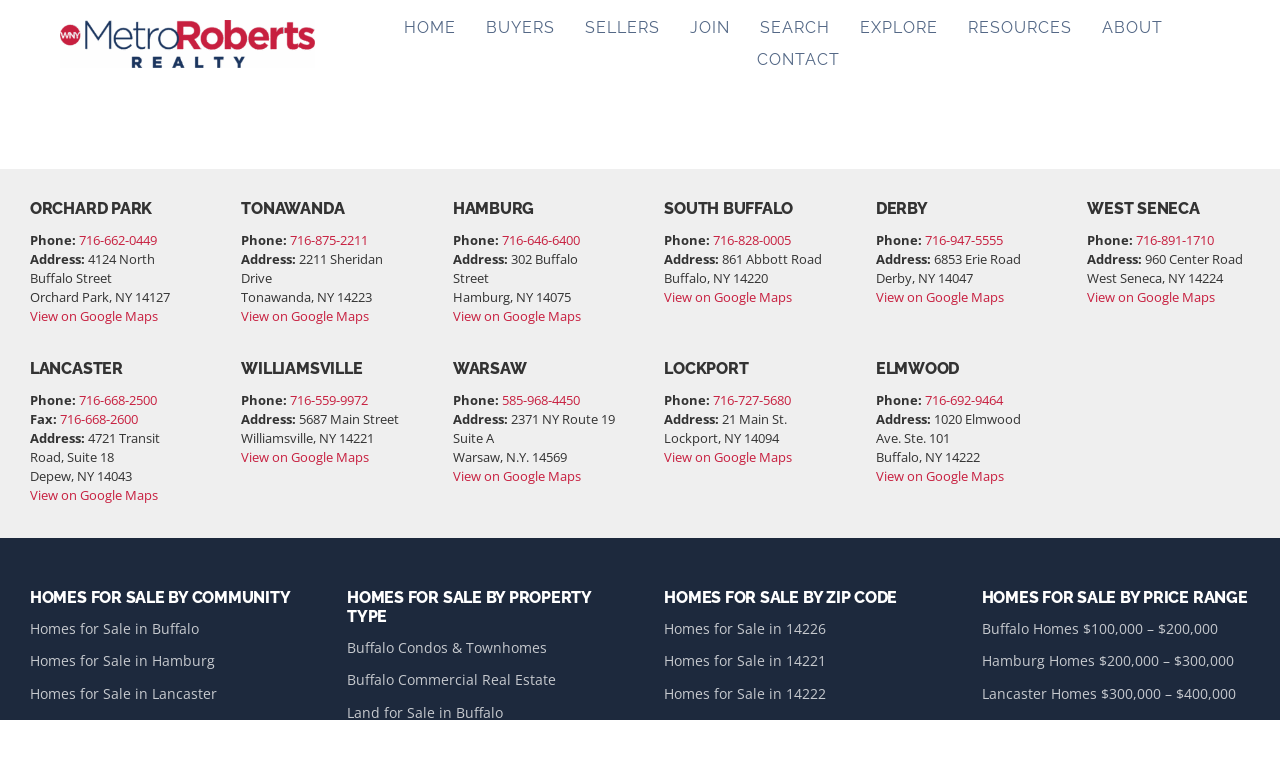

--- FILE ---
content_type: text/html; charset=UTF-8
request_url: https://www.metroroberts.com/impress-wrappers/meet-the-team/
body_size: 23662
content:
<!DOCTYPE html>
<html class="avada-html-layout-wide avada-html-header-position-top avada-is-100-percent-template" dir="ltr" lang="en-US" prefix="og: https://ogp.me/ns#" prefix="og: http://ogp.me/ns# fb: http://ogp.me/ns/fb#">
<head>
	<meta http-equiv="X-UA-Compatible" content="IE=edge" />
	<meta http-equiv="Content-Type" content="text/html; charset=utf-8"/>
	<meta name="viewport" content="width=device-width, initial-scale=1" />
	<title>Meet the Team - Homes for Sale in Buffalo NY by Metro Roberts, Realtor</title>

		<!-- All in One SEO Pro 4.9.3 - aioseo.com -->
	<meta name="robots" content="max-image-preview:large" />
	<link rel="canonical" href="https://www.metroroberts.com/impress-wrappers/meet-the-team/" />
	<meta name="generator" content="All in One SEO Pro (AIOSEO) 4.9.3" />
		<meta property="og:locale" content="en_US" />
		<meta property="og:site_name" content="Homes for Sale in Buffalo NY by Metro Roberts, Realtor - Search Buffalo NY homes for sale and learn about Buffalo NY real estate. Buffalo Real Estate services by local realtor Metro Roberts" />
		<meta property="og:type" content="article" />
		<meta property="og:title" content="Meet the Team - Homes for Sale in Buffalo NY by Metro Roberts, Realtor" />
		<meta property="og:url" content="https://www.metroroberts.com/impress-wrappers/meet-the-team/" />
		<meta property="og:image" content="https://www.metroroberts.com/wp-content/uploads/2023/01/metro-roberts-homepage.png" />
		<meta property="og:image:secure_url" content="https://www.metroroberts.com/wp-content/uploads/2023/01/metro-roberts-homepage.png" />
		<meta property="og:image:width" content="1880" />
		<meta property="og:image:height" content="970" />
		<meta property="article:published_time" content="2019-09-20T20:00:01+00:00" />
		<meta property="article:modified_time" content="2023-02-08T14:15:43+00:00" />
		<meta name="twitter:card" content="summary" />
		<meta name="twitter:title" content="Meet the Team - Homes for Sale in Buffalo NY by Metro Roberts, Realtor" />
		<meta name="twitter:image" content="https://www.metroroberts.com/wp-content/uploads/2023/01/metro-roberts-homepage.png" />
		<script type="application/ld+json" class="aioseo-schema">
			{"@context":"https:\/\/schema.org","@graph":[{"@type":"BreadcrumbList","@id":"https:\/\/www.metroroberts.com\/impress-wrappers\/meet-the-team\/#breadcrumblist","itemListElement":[{"@type":"ListItem","@id":"https:\/\/www.metroroberts.com#listItem","position":1,"name":"Home","item":"https:\/\/www.metroroberts.com","nextItem":{"@type":"ListItem","@id":"https:\/\/www.metroroberts.com\/impress-wrappers\/#listItem","name":"IMPress Wrappers"}},{"@type":"ListItem","@id":"https:\/\/www.metroroberts.com\/impress-wrappers\/#listItem","position":2,"name":"IMPress Wrappers","item":"https:\/\/www.metroroberts.com\/impress-wrappers\/","nextItem":{"@type":"ListItem","@id":"https:\/\/www.metroroberts.com\/impress-wrappers\/meet-the-team\/#listItem","name":"Meet the Team"},"previousItem":{"@type":"ListItem","@id":"https:\/\/www.metroroberts.com#listItem","name":"Home"}},{"@type":"ListItem","@id":"https:\/\/www.metroroberts.com\/impress-wrappers\/meet-the-team\/#listItem","position":3,"name":"Meet the Team","previousItem":{"@type":"ListItem","@id":"https:\/\/www.metroroberts.com\/impress-wrappers\/#listItem","name":"IMPress Wrappers"}}]},{"@type":"Organization","@id":"https:\/\/www.metroroberts.com\/#organization","name":"Metro Roberts","description":"Search Buffalo NY homes for sale and learn about Buffalo NY real estate. Buffalo Real Estate services by local realtor Metro Roberts","url":"https:\/\/www.metroroberts.com\/","email":"metrorobertsrealty@yahoo.com","telephone":"+17168280005","logo":{"@type":"ImageObject","url":"https:\/\/www.metroroberts.com\/wp-content\/uploads\/2022\/10\/metro-roberts-logo-800.png","@id":"https:\/\/www.metroroberts.com\/impress-wrappers\/meet-the-team\/#organizationLogo","width":800,"height":149,"caption":"Metro Roberts logo"},"image":{"@id":"https:\/\/www.metroroberts.com\/impress-wrappers\/meet-the-team\/#organizationLogo"}},{"@type":"WebPage","@id":"https:\/\/www.metroroberts.com\/impress-wrappers\/meet-the-team\/#webpage","url":"https:\/\/www.metroroberts.com\/impress-wrappers\/meet-the-team\/","name":"Meet the Team - Homes for Sale in Buffalo NY by Metro Roberts, Realtor","inLanguage":"en-US","isPartOf":{"@id":"https:\/\/www.metroroberts.com\/#website"},"breadcrumb":{"@id":"https:\/\/www.metroroberts.com\/impress-wrappers\/meet-the-team\/#breadcrumblist"},"datePublished":"2019-09-20T20:00:01-05:00","dateModified":"2023-02-08T09:15:43-05:00"},{"@type":"WebSite","@id":"https:\/\/www.metroroberts.com\/#website","url":"https:\/\/www.metroroberts.com\/","name":"Homes for Sale in Buffalo NY by Metro Roberts, Realtor","alternateName":"Metro Roberts","description":"Search Buffalo NY homes for sale and learn about Buffalo NY real estate. Buffalo Real Estate services by local realtor Metro Roberts","inLanguage":"en-US","publisher":{"@id":"https:\/\/www.metroroberts.com\/#organization"}}]}
		</script>
		<!-- All in One SEO Pro -->

<link rel='dns-prefetch' href='//kestrel.idxhome.com' />
<link rel="alternate" type="application/rss+xml" title="Homes for Sale in Buffalo NY by Metro Roberts, Realtor &raquo; Feed" href="https://www.metroroberts.com/feed/" />
<link rel="alternate" type="application/rss+xml" title="Homes for Sale in Buffalo NY by Metro Roberts, Realtor &raquo; Comments Feed" href="https://www.metroroberts.com/comments/feed/" />
								<link rel="icon" href="https://www.metroroberts.com/wp-content/uploads/2025/11/Metro-Roberts-Icon-64.png" type="image/png" />
		
					<!-- Apple Touch Icon -->
						<link rel="apple-touch-icon" sizes="180x180" href="https://www.metroroberts.com/wp-content/uploads/2025/11/Metro-Roberts-Icon-180.png" type="image/png">
		
					<!-- Android Icon -->
						<link rel="icon" sizes="192x192" href="https://www.metroroberts.com/wp-content/uploads/2025/11/Metro-Roberts-Icon-192.png" type="image/png">
		
					<!-- MS Edge Icon -->
						<meta name="msapplication-TileImage" content="https://www.metroroberts.com/wp-content/uploads/2025/11/Metro-Roberts-Icon-270.png" type="image/png">
				<link rel="alternate" title="oEmbed (JSON)" type="application/json+oembed" href="https://www.metroroberts.com/wp-json/oembed/1.0/embed?url=https%3A%2F%2Fwww.metroroberts.com%2Fimpress-wrappers%2Fmeet-the-team%2F" />
<link rel="alternate" title="oEmbed (XML)" type="text/xml+oembed" href="https://www.metroroberts.com/wp-json/oembed/1.0/embed?url=https%3A%2F%2Fwww.metroroberts.com%2Fimpress-wrappers%2Fmeet-the-team%2F&#038;format=xml" />
<style id='wp-img-auto-sizes-contain-inline-css' type='text/css'>
img:is([sizes=auto i],[sizes^="auto," i]){contain-intrinsic-size:3000px 1500px}
/*# sourceURL=wp-img-auto-sizes-contain-inline-css */
</style>
<link rel='stylesheet' id='fusion-dynamic-css-css' href='https://www.metroroberts.com/wp-content/uploads/fusion-styles/286440d3451388ab2b83a45b47626db5.min.css?ver=3.14.2' type='text/css' media='all' />
<link rel='stylesheet' id='avada-fullwidth-md-css' href='https://www.metroroberts.com/wp-content/plugins/fusion-builder/assets/css/media/fullwidth-md.min.css?ver=3.14.2' type='text/css' media='only screen and (max-width: 1024px)' />
<link rel='stylesheet' id='avada-fullwidth-sm-css' href='https://www.metroroberts.com/wp-content/plugins/fusion-builder/assets/css/media/fullwidth-sm.min.css?ver=3.14.2' type='text/css' media='only screen and (max-width: 640px)' />
<link rel='stylesheet' id='awb-text-path-md-css' href='https://www.metroroberts.com/wp-content/plugins/fusion-builder/assets/css/media/awb-text-path-md.min.css?ver=7.14.2' type='text/css' media='only screen and (max-width: 1024px)' />
<link rel='stylesheet' id='awb-text-path-sm-css' href='https://www.metroroberts.com/wp-content/plugins/fusion-builder/assets/css/media/awb-text-path-sm.min.css?ver=7.14.2' type='text/css' media='only screen and (max-width: 640px)' />
<link rel='stylesheet' id='avada-icon-md-css' href='https://www.metroroberts.com/wp-content/plugins/fusion-builder/assets/css/media/icon-md.min.css?ver=3.14.2' type='text/css' media='only screen and (max-width: 1024px)' />
<link rel='stylesheet' id='avada-icon-sm-css' href='https://www.metroroberts.com/wp-content/plugins/fusion-builder/assets/css/media/icon-sm.min.css?ver=3.14.2' type='text/css' media='only screen and (max-width: 640px)' />
<link rel='stylesheet' id='avada-grid-md-css' href='https://www.metroroberts.com/wp-content/plugins/fusion-builder/assets/css/media/grid-md.min.css?ver=7.14.2' type='text/css' media='only screen and (max-width: 1024px)' />
<link rel='stylesheet' id='avada-grid-sm-css' href='https://www.metroroberts.com/wp-content/plugins/fusion-builder/assets/css/media/grid-sm.min.css?ver=7.14.2' type='text/css' media='only screen and (max-width: 640px)' />
<link rel='stylesheet' id='avada-image-md-css' href='https://www.metroroberts.com/wp-content/plugins/fusion-builder/assets/css/media/image-md.min.css?ver=7.14.2' type='text/css' media='only screen and (max-width: 1024px)' />
<link rel='stylesheet' id='avada-image-sm-css' href='https://www.metroroberts.com/wp-content/plugins/fusion-builder/assets/css/media/image-sm.min.css?ver=7.14.2' type='text/css' media='only screen and (max-width: 640px)' />
<link rel='stylesheet' id='avada-person-md-css' href='https://www.metroroberts.com/wp-content/plugins/fusion-builder/assets/css/media/person-md.min.css?ver=7.14.2' type='text/css' media='only screen and (max-width: 1024px)' />
<link rel='stylesheet' id='avada-person-sm-css' href='https://www.metroroberts.com/wp-content/plugins/fusion-builder/assets/css/media/person-sm.min.css?ver=7.14.2' type='text/css' media='only screen and (max-width: 640px)' />
<link rel='stylesheet' id='avada-section-separator-md-css' href='https://www.metroroberts.com/wp-content/plugins/fusion-builder/assets/css/media/section-separator-md.min.css?ver=3.14.2' type='text/css' media='only screen and (max-width: 1024px)' />
<link rel='stylesheet' id='avada-section-separator-sm-css' href='https://www.metroroberts.com/wp-content/plugins/fusion-builder/assets/css/media/section-separator-sm.min.css?ver=3.14.2' type='text/css' media='only screen and (max-width: 640px)' />
<link rel='stylesheet' id='avada-social-sharing-md-css' href='https://www.metroroberts.com/wp-content/plugins/fusion-builder/assets/css/media/social-sharing-md.min.css?ver=7.14.2' type='text/css' media='only screen and (max-width: 1024px)' />
<link rel='stylesheet' id='avada-social-sharing-sm-css' href='https://www.metroroberts.com/wp-content/plugins/fusion-builder/assets/css/media/social-sharing-sm.min.css?ver=7.14.2' type='text/css' media='only screen and (max-width: 640px)' />
<link rel='stylesheet' id='avada-social-links-md-css' href='https://www.metroroberts.com/wp-content/plugins/fusion-builder/assets/css/media/social-links-md.min.css?ver=7.14.2' type='text/css' media='only screen and (max-width: 1024px)' />
<link rel='stylesheet' id='avada-social-links-sm-css' href='https://www.metroroberts.com/wp-content/plugins/fusion-builder/assets/css/media/social-links-sm.min.css?ver=7.14.2' type='text/css' media='only screen and (max-width: 640px)' />
<link rel='stylesheet' id='avada-tabs-lg-min-css' href='https://www.metroroberts.com/wp-content/plugins/fusion-builder/assets/css/media/tabs-lg-min.min.css?ver=7.14.2' type='text/css' media='only screen and (min-width: 640px)' />
<link rel='stylesheet' id='avada-tabs-lg-max-css' href='https://www.metroroberts.com/wp-content/plugins/fusion-builder/assets/css/media/tabs-lg-max.min.css?ver=7.14.2' type='text/css' media='only screen and (max-width: 640px)' />
<link rel='stylesheet' id='avada-tabs-md-css' href='https://www.metroroberts.com/wp-content/plugins/fusion-builder/assets/css/media/tabs-md.min.css?ver=7.14.2' type='text/css' media='only screen and (max-width: 1024px)' />
<link rel='stylesheet' id='avada-tabs-sm-css' href='https://www.metroroberts.com/wp-content/plugins/fusion-builder/assets/css/media/tabs-sm.min.css?ver=7.14.2' type='text/css' media='only screen and (max-width: 640px)' />
<link rel='stylesheet' id='awb-text-md-css' href='https://www.metroroberts.com/wp-content/plugins/fusion-builder/assets/css/media/text-md.min.css?ver=3.14.2' type='text/css' media='only screen and (max-width: 1024px)' />
<link rel='stylesheet' id='awb-text-sm-css' href='https://www.metroroberts.com/wp-content/plugins/fusion-builder/assets/css/media/text-sm.min.css?ver=3.14.2' type='text/css' media='only screen and (max-width: 640px)' />
<link rel='stylesheet' id='awb-title-md-css' href='https://www.metroroberts.com/wp-content/plugins/fusion-builder/assets/css/media/title-md.min.css?ver=3.14.2' type='text/css' media='only screen and (max-width: 1024px)' />
<link rel='stylesheet' id='awb-title-sm-css' href='https://www.metroroberts.com/wp-content/plugins/fusion-builder/assets/css/media/title-sm.min.css?ver=3.14.2' type='text/css' media='only screen and (max-width: 640px)' />
<link rel='stylesheet' id='awb-post-card-image-sm-css' href='https://www.metroroberts.com/wp-content/plugins/fusion-builder/assets/css/media/post-card-image-sm.min.css?ver=3.14.2' type='text/css' media='only screen and (max-width: 640px)' />
<link rel='stylesheet' id='avada-swiper-md-css' href='https://www.metroroberts.com/wp-content/plugins/fusion-builder/assets/css/media/swiper-md.min.css?ver=7.14.2' type='text/css' media='only screen and (max-width: 1024px)' />
<link rel='stylesheet' id='avada-swiper-sm-css' href='https://www.metroroberts.com/wp-content/plugins/fusion-builder/assets/css/media/swiper-sm.min.css?ver=7.14.2' type='text/css' media='only screen and (max-width: 640px)' />
<link rel='stylesheet' id='avada-post-cards-md-css' href='https://www.metroroberts.com/wp-content/plugins/fusion-builder/assets/css/media/post-cards-md.min.css?ver=7.14.2' type='text/css' media='only screen and (max-width: 1024px)' />
<link rel='stylesheet' id='avada-post-cards-sm-css' href='https://www.metroroberts.com/wp-content/plugins/fusion-builder/assets/css/media/post-cards-sm.min.css?ver=7.14.2' type='text/css' media='only screen and (max-width: 640px)' />
<link rel='stylesheet' id='avada-facebook-page-md-css' href='https://www.metroroberts.com/wp-content/plugins/fusion-builder/assets/css/media/facebook-page-md.min.css?ver=7.14.2' type='text/css' media='only screen and (max-width: 1024px)' />
<link rel='stylesheet' id='avada-facebook-page-sm-css' href='https://www.metroroberts.com/wp-content/plugins/fusion-builder/assets/css/media/facebook-page-sm.min.css?ver=7.14.2' type='text/css' media='only screen and (max-width: 640px)' />
<link rel='stylesheet' id='avada-twitter-timeline-md-css' href='https://www.metroroberts.com/wp-content/plugins/fusion-builder/assets/css/media/twitter-timeline-md.min.css?ver=7.14.2' type='text/css' media='only screen and (max-width: 1024px)' />
<link rel='stylesheet' id='avada-twitter-timeline-sm-css' href='https://www.metroroberts.com/wp-content/plugins/fusion-builder/assets/css/media/twitter-timeline-sm.min.css?ver=7.14.2' type='text/css' media='only screen and (max-width: 640px)' />
<link rel='stylesheet' id='avada-flickr-md-css' href='https://www.metroroberts.com/wp-content/plugins/fusion-builder/assets/css/media/flickr-md.min.css?ver=7.14.2' type='text/css' media='only screen and (max-width: 1024px)' />
<link rel='stylesheet' id='avada-flickr-sm-css' href='https://www.metroroberts.com/wp-content/plugins/fusion-builder/assets/css/media/flickr-sm.min.css?ver=7.14.2' type='text/css' media='only screen and (max-width: 640px)' />
<link rel='stylesheet' id='avada-tagcloud-md-css' href='https://www.metroroberts.com/wp-content/plugins/fusion-builder/assets/css/media/tagcloud-md.min.css?ver=7.14.2' type='text/css' media='only screen and (max-width: 1024px)' />
<link rel='stylesheet' id='avada-tagcloud-sm-css' href='https://www.metroroberts.com/wp-content/plugins/fusion-builder/assets/css/media/tagcloud-sm.min.css?ver=7.14.2' type='text/css' media='only screen and (max-width: 640px)' />
<link rel='stylesheet' id='avada-instagram-md-css' href='https://www.metroroberts.com/wp-content/plugins/fusion-builder/assets/css/media/instagram-md.min.css?ver=7.14.2' type='text/css' media='only screen and (max-width: 1024px)' />
<link rel='stylesheet' id='avada-instagram-sm-css' href='https://www.metroroberts.com/wp-content/plugins/fusion-builder/assets/css/media/instagram-sm.min.css?ver=7.14.2' type='text/css' media='only screen and (max-width: 640px)' />
<link rel='stylesheet' id='awb-meta-md-css' href='https://www.metroroberts.com/wp-content/plugins/fusion-builder/assets/css/media/meta-md.min.css?ver=7.14.2' type='text/css' media='only screen and (max-width: 1024px)' />
<link rel='stylesheet' id='awb-meta-sm-css' href='https://www.metroroberts.com/wp-content/plugins/fusion-builder/assets/css/media/meta-sm.min.css?ver=7.14.2' type='text/css' media='only screen and (max-width: 640px)' />
<link rel='stylesheet' id='awb-layout-colums-md-css' href='https://www.metroroberts.com/wp-content/plugins/fusion-builder/assets/css/media/layout-columns-md.min.css?ver=3.14.2' type='text/css' media='only screen and (max-width: 1024px)' />
<link rel='stylesheet' id='awb-layout-colums-sm-css' href='https://www.metroroberts.com/wp-content/plugins/fusion-builder/assets/css/media/layout-columns-sm.min.css?ver=3.14.2' type='text/css' media='only screen and (max-width: 640px)' />
<link rel='stylesheet' id='avada-max-1c-css' href='https://www.metroroberts.com/wp-content/themes/Avada/assets/css/media/max-1c.min.css?ver=7.14.2' type='text/css' media='only screen and (max-width: 644px)' />
<link rel='stylesheet' id='avada-max-2c-css' href='https://www.metroroberts.com/wp-content/themes/Avada/assets/css/media/max-2c.min.css?ver=7.14.2' type='text/css' media='only screen and (max-width: 735px)' />
<link rel='stylesheet' id='avada-min-2c-max-3c-css' href='https://www.metroroberts.com/wp-content/themes/Avada/assets/css/media/min-2c-max-3c.min.css?ver=7.14.2' type='text/css' media='only screen and (min-width: 735px) and (max-width: 826px)' />
<link rel='stylesheet' id='avada-min-3c-max-4c-css' href='https://www.metroroberts.com/wp-content/themes/Avada/assets/css/media/min-3c-max-4c.min.css?ver=7.14.2' type='text/css' media='only screen and (min-width: 826px) and (max-width: 917px)' />
<link rel='stylesheet' id='avada-min-4c-max-5c-css' href='https://www.metroroberts.com/wp-content/themes/Avada/assets/css/media/min-4c-max-5c.min.css?ver=7.14.2' type='text/css' media='only screen and (min-width: 917px) and (max-width: 1008px)' />
<link rel='stylesheet' id='avada-min-5c-max-6c-css' href='https://www.metroroberts.com/wp-content/themes/Avada/assets/css/media/min-5c-max-6c.min.css?ver=7.14.2' type='text/css' media='only screen and (min-width: 1008px) and (max-width: 1099px)' />
<link rel='stylesheet' id='avada-min-shbp-css' href='https://www.metroroberts.com/wp-content/themes/Avada/assets/css/media/min-shbp.min.css?ver=7.14.2' type='text/css' media='only screen and (min-width: 921px)' />
<link rel='stylesheet' id='avada-max-shbp-css' href='https://www.metroroberts.com/wp-content/themes/Avada/assets/css/media/max-shbp.min.css?ver=7.14.2' type='text/css' media='only screen and (max-width: 920px)' />
<link rel='stylesheet' id='avada-max-sh-shbp-css' href='https://www.metroroberts.com/wp-content/themes/Avada/assets/css/media/max-sh-shbp.min.css?ver=7.14.2' type='text/css' media='only screen and (max-width: 920px)' />
<link rel='stylesheet' id='avada-min-768-max-1024-p-css' href='https://www.metroroberts.com/wp-content/themes/Avada/assets/css/media/min-768-max-1024-p.min.css?ver=7.14.2' type='text/css' media='only screen and (min-device-width: 768px) and (max-device-width: 1024px) and (orientation: portrait)' />
<link rel='stylesheet' id='avada-min-768-max-1024-l-css' href='https://www.metroroberts.com/wp-content/themes/Avada/assets/css/media/min-768-max-1024-l.min.css?ver=7.14.2' type='text/css' media='only screen and (min-device-width: 768px) and (max-device-width: 1024px) and (orientation: landscape)' />
<link rel='stylesheet' id='avada-max-sh-cbp-css' href='https://www.metroroberts.com/wp-content/themes/Avada/assets/css/media/max-sh-cbp.min.css?ver=7.14.2' type='text/css' media='only screen and (max-width: 800px)' />
<link rel='stylesheet' id='avada-max-sh-sbp-css' href='https://www.metroroberts.com/wp-content/themes/Avada/assets/css/media/max-sh-sbp.min.css?ver=7.14.2' type='text/css' media='only screen and (max-width: 800px)' />
<link rel='stylesheet' id='avada-max-sh-640-css' href='https://www.metroroberts.com/wp-content/themes/Avada/assets/css/media/max-sh-640.min.css?ver=7.14.2' type='text/css' media='only screen and (max-width: 640px)' />
<link rel='stylesheet' id='avada-max-shbp-18-css' href='https://www.metroroberts.com/wp-content/themes/Avada/assets/css/media/max-shbp-18.min.css?ver=7.14.2' type='text/css' media='only screen and (max-width: 902px)' />
<link rel='stylesheet' id='avada-max-shbp-32-css' href='https://www.metroroberts.com/wp-content/themes/Avada/assets/css/media/max-shbp-32.min.css?ver=7.14.2' type='text/css' media='only screen and (max-width: 888px)' />
<link rel='stylesheet' id='avada-min-sh-cbp-css' href='https://www.metroroberts.com/wp-content/themes/Avada/assets/css/media/min-sh-cbp.min.css?ver=7.14.2' type='text/css' media='only screen and (min-width: 800px)' />
<link rel='stylesheet' id='avada-max-640-css' href='https://www.metroroberts.com/wp-content/themes/Avada/assets/css/media/max-640.min.css?ver=7.14.2' type='text/css' media='only screen and (max-device-width: 640px)' />
<link rel='stylesheet' id='avada-max-main-css' href='https://www.metroroberts.com/wp-content/themes/Avada/assets/css/media/max-main.min.css?ver=7.14.2' type='text/css' media='only screen and (max-width: 1099px)' />
<link rel='stylesheet' id='avada-max-cbp-css' href='https://www.metroroberts.com/wp-content/themes/Avada/assets/css/media/max-cbp.min.css?ver=7.14.2' type='text/css' media='only screen and (max-width: 800px)' />
<link rel='stylesheet' id='avada-max-640-gravity-css' href='https://www.metroroberts.com/wp-content/themes/Avada/assets/css/media/max-640-gravity.min.css?ver=7.14.2' type='text/css' media='only screen and (max-device-width: 640px)' />
<link rel='stylesheet' id='avada-max-sh-cbp-gravity-css' href='https://www.metroroberts.com/wp-content/themes/Avada/assets/css/media/max-sh-cbp-gravity.min.css?ver=7.14.2' type='text/css' media='only screen and (max-width: 800px)' />
<link rel='stylesheet' id='avada-max-sh-cbp-social-sharing-css' href='https://www.metroroberts.com/wp-content/themes/Avada/assets/css/media/max-sh-cbp-social-sharing.min.css?ver=7.14.2' type='text/css' media='only screen and (max-width: 800px)' />
<link rel='stylesheet' id='fb-max-sh-cbp-css' href='https://www.metroroberts.com/wp-content/plugins/fusion-builder/assets/css/media/max-sh-cbp.min.css?ver=3.14.2' type='text/css' media='only screen and (max-width: 800px)' />
<link rel='stylesheet' id='fb-min-768-max-1024-p-css' href='https://www.metroroberts.com/wp-content/plugins/fusion-builder/assets/css/media/min-768-max-1024-p.min.css?ver=3.14.2' type='text/css' media='only screen and (min-device-width: 768px) and (max-device-width: 1024px) and (orientation: portrait)' />
<link rel='stylesheet' id='fb-max-640-css' href='https://www.metroroberts.com/wp-content/plugins/fusion-builder/assets/css/media/max-640.min.css?ver=3.14.2' type='text/css' media='only screen and (max-device-width: 640px)' />
<link rel='stylesheet' id='fb-max-1c-css' href='https://www.metroroberts.com/wp-content/plugins/fusion-builder/assets/css/media/max-1c.css?ver=3.14.2' type='text/css' media='only screen and (max-width: 644px)' />
<link rel='stylesheet' id='fb-max-2c-css' href='https://www.metroroberts.com/wp-content/plugins/fusion-builder/assets/css/media/max-2c.css?ver=3.14.2' type='text/css' media='only screen and (max-width: 735px)' />
<link rel='stylesheet' id='fb-min-2c-max-3c-css' href='https://www.metroroberts.com/wp-content/plugins/fusion-builder/assets/css/media/min-2c-max-3c.css?ver=3.14.2' type='text/css' media='only screen and (min-width: 735px) and (max-width: 826px)' />
<link rel='stylesheet' id='fb-min-3c-max-4c-css' href='https://www.metroroberts.com/wp-content/plugins/fusion-builder/assets/css/media/min-3c-max-4c.css?ver=3.14.2' type='text/css' media='only screen and (min-width: 826px) and (max-width: 917px)' />
<link rel='stylesheet' id='fb-min-4c-max-5c-css' href='https://www.metroroberts.com/wp-content/plugins/fusion-builder/assets/css/media/min-4c-max-5c.css?ver=3.14.2' type='text/css' media='only screen and (min-width: 917px) and (max-width: 1008px)' />
<link rel='stylesheet' id='fb-min-5c-max-6c-css' href='https://www.metroroberts.com/wp-content/plugins/fusion-builder/assets/css/media/min-5c-max-6c.css?ver=3.14.2' type='text/css' media='only screen and (min-width: 1008px) and (max-width: 1099px)' />
<link rel='stylesheet' id='avada-off-canvas-md-css' href='https://www.metroroberts.com/wp-content/plugins/fusion-builder/assets/css/media/off-canvas-md.min.css?ver=7.14.2' type='text/css' media='only screen and (max-width: 1024px)' />
<link rel='stylesheet' id='avada-off-canvas-sm-css' href='https://www.metroroberts.com/wp-content/plugins/fusion-builder/assets/css/media/off-canvas-sm.min.css?ver=7.14.2' type='text/css' media='only screen and (max-width: 640px)' />
<script type="text/javascript" src="https://kestrel.idxhome.com/ihf-kestrel.js?ver=6.9" id="ihf-kestrel-js"></script>
<link rel="https://api.w.org/" href="https://www.metroroberts.com/wp-json/" /><link rel="alternate" title="JSON" type="application/json" href="https://www.metroroberts.com/wp-json/wp/v2/pages/219794" /><link rel="EditURI" type="application/rsd+xml" title="RSD" href="https://www.metroroberts.com/xmlrpc.php?rsd" />
<link rel='shortlink' href='https://www.metroroberts.com/?p=219794' />


<!-- WordPress Version 6.9 -->
<!-- IDX Broker WordPress Plugin 3.2.5 Activated -->
<!-- IDX Broker WordPress Plugin Wrapper Meta-->

<style type="text/css">

</style>
				<script>
					window.ihfKestrel = window.ihfKestrel || {};
					ihfKestrel.config = {"activationToken":"bed49162-8d32-4645-8f1d-97302392ac99","platform":"wordpress"};
				</script>
			<link rel="preload" href="https://www.metroroberts.com/wp-content/themes/Avada/includes/lib/assets/fonts/icomoon/awb-icons.woff" as="font" type="font/woff" crossorigin><link rel="preload" href="//www.metroroberts.com/wp-content/themes/Avada/includes/lib/assets/fonts/fontawesome/webfonts/fa-brands-400.woff2" as="font" type="font/woff2" crossorigin><link rel="preload" href="//www.metroroberts.com/wp-content/themes/Avada/includes/lib/assets/fonts/fontawesome/webfonts/fa-regular-400.woff2" as="font" type="font/woff2" crossorigin><link rel="preload" href="//www.metroroberts.com/wp-content/themes/Avada/includes/lib/assets/fonts/fontawesome/webfonts/fa-solid-900.woff2" as="font" type="font/woff2" crossorigin><style type="text/css" id="css-fb-visibility">@media screen and (max-width: 640px){.fusion-no-small-visibility{display:none !important;}body .sm-text-align-center{text-align:center !important;}body .sm-text-align-left{text-align:left !important;}body .sm-text-align-right{text-align:right !important;}body .sm-text-align-justify{text-align:justify !important;}body .sm-flex-align-center{justify-content:center !important;}body .sm-flex-align-flex-start{justify-content:flex-start !important;}body .sm-flex-align-flex-end{justify-content:flex-end !important;}body .sm-mx-auto{margin-left:auto !important;margin-right:auto !important;}body .sm-ml-auto{margin-left:auto !important;}body .sm-mr-auto{margin-right:auto !important;}body .fusion-absolute-position-small{position:absolute;width:100%;}.awb-sticky.awb-sticky-small{ position: sticky; top: var(--awb-sticky-offset,0); }}@media screen and (min-width: 641px) and (max-width: 1024px){.fusion-no-medium-visibility{display:none !important;}body .md-text-align-center{text-align:center !important;}body .md-text-align-left{text-align:left !important;}body .md-text-align-right{text-align:right !important;}body .md-text-align-justify{text-align:justify !important;}body .md-flex-align-center{justify-content:center !important;}body .md-flex-align-flex-start{justify-content:flex-start !important;}body .md-flex-align-flex-end{justify-content:flex-end !important;}body .md-mx-auto{margin-left:auto !important;margin-right:auto !important;}body .md-ml-auto{margin-left:auto !important;}body .md-mr-auto{margin-right:auto !important;}body .fusion-absolute-position-medium{position:absolute;width:100%;}.awb-sticky.awb-sticky-medium{ position: sticky; top: var(--awb-sticky-offset,0); }}@media screen and (min-width: 1025px){.fusion-no-large-visibility{display:none !important;}body .lg-text-align-center{text-align:center !important;}body .lg-text-align-left{text-align:left !important;}body .lg-text-align-right{text-align:right !important;}body .lg-text-align-justify{text-align:justify !important;}body .lg-flex-align-center{justify-content:center !important;}body .lg-flex-align-flex-start{justify-content:flex-start !important;}body .lg-flex-align-flex-end{justify-content:flex-end !important;}body .lg-mx-auto{margin-left:auto !important;margin-right:auto !important;}body .lg-ml-auto{margin-left:auto !important;}body .lg-mr-auto{margin-right:auto !important;}body .fusion-absolute-position-large{position:absolute;width:100%;}.awb-sticky.awb-sticky-large{ position: sticky; top: var(--awb-sticky-offset,0); }}</style>		<script type="text/javascript">
			var doc = document.documentElement;
			doc.setAttribute( 'data-useragent', navigator.userAgent );
		</script>
		<style type="text/css" id="fusion-builder-template-footer-css">#search-footer span.icon-wrapper.circle-no {
display: none !important;
}

#search-footer div.fusion-li-item-content {
margin-left: 0px !important;
}</style><!-- Google tag (gtag.js) -->

<script async src="https://www.googletagmanager.com/gtag/js?id=G-552GBV9LS3"></script>

<script>
window.dataLayer = window.dataLayer || [];
function gtag(){dataLayer.push(arguments);}
gtag('js', new Date());

gtag('config', 'G-552GBV9LS3');
</script>

<!-- Meta Pixel Code --><br />
<script>
!function(f,b,e,v,n,t,s)
{if(f.fbq)return;n=f.fbq=function(){n.callMethod?
n.callMethod.apply(n,arguments):n.queue.push(arguments)};
if(!f._fbq)f._fbq=n;n.push=n;n.loaded=!0;n.version='2.0';
n.queue=[];t=b.createElement(e);t.async=!0;
t.src=v;s=b.getElementsByTagName(e)[0];
s.parentNode.insertBefore(t,s)}(window, document,'script',
'https://connect.facebook.net/en_US/fbevents.js');
fbq('init', '551409312360146');
fbq('track', 'PageView');
</script><br />
<noscript><img height="1" width="1" style="display:none"
src="https://www.facebook.com/tr?id=551409312360146&ev=PageView&noscript=1"
/></noscript><br />
<!-- End Meta Pixel Code -->
	<style id='global-styles-inline-css' type='text/css'>
:root{--wp--preset--aspect-ratio--square: 1;--wp--preset--aspect-ratio--4-3: 4/3;--wp--preset--aspect-ratio--3-4: 3/4;--wp--preset--aspect-ratio--3-2: 3/2;--wp--preset--aspect-ratio--2-3: 2/3;--wp--preset--aspect-ratio--16-9: 16/9;--wp--preset--aspect-ratio--9-16: 9/16;--wp--preset--color--black: #000000;--wp--preset--color--cyan-bluish-gray: #abb8c3;--wp--preset--color--white: #ffffff;--wp--preset--color--pale-pink: #f78da7;--wp--preset--color--vivid-red: #cf2e2e;--wp--preset--color--luminous-vivid-orange: #ff6900;--wp--preset--color--luminous-vivid-amber: #fcb900;--wp--preset--color--light-green-cyan: #7bdcb5;--wp--preset--color--vivid-green-cyan: #00d084;--wp--preset--color--pale-cyan-blue: #8ed1fc;--wp--preset--color--vivid-cyan-blue: #0693e3;--wp--preset--color--vivid-purple: #9b51e0;--wp--preset--color--awb-color-1: #ffffff;--wp--preset--color--awb-color-2: #efefef;--wp--preset--color--awb-color-3: #999999;--wp--preset--color--awb-color-4: #333333;--wp--preset--color--awb-color-5: #c71f3f;--wp--preset--color--awb-color-6: #a3183b;--wp--preset--color--awb-color-7: #1b355e;--wp--preset--color--awb-color-8: #1d293d;--wp--preset--color--awb-color-custom-1: #000000;--wp--preset--gradient--vivid-cyan-blue-to-vivid-purple: linear-gradient(135deg,rgb(6,147,227) 0%,rgb(155,81,224) 100%);--wp--preset--gradient--light-green-cyan-to-vivid-green-cyan: linear-gradient(135deg,rgb(122,220,180) 0%,rgb(0,208,130) 100%);--wp--preset--gradient--luminous-vivid-amber-to-luminous-vivid-orange: linear-gradient(135deg,rgb(252,185,0) 0%,rgb(255,105,0) 100%);--wp--preset--gradient--luminous-vivid-orange-to-vivid-red: linear-gradient(135deg,rgb(255,105,0) 0%,rgb(207,46,46) 100%);--wp--preset--gradient--very-light-gray-to-cyan-bluish-gray: linear-gradient(135deg,rgb(238,238,238) 0%,rgb(169,184,195) 100%);--wp--preset--gradient--cool-to-warm-spectrum: linear-gradient(135deg,rgb(74,234,220) 0%,rgb(151,120,209) 20%,rgb(207,42,186) 40%,rgb(238,44,130) 60%,rgb(251,105,98) 80%,rgb(254,248,76) 100%);--wp--preset--gradient--blush-light-purple: linear-gradient(135deg,rgb(255,206,236) 0%,rgb(152,150,240) 100%);--wp--preset--gradient--blush-bordeaux: linear-gradient(135deg,rgb(254,205,165) 0%,rgb(254,45,45) 50%,rgb(107,0,62) 100%);--wp--preset--gradient--luminous-dusk: linear-gradient(135deg,rgb(255,203,112) 0%,rgb(199,81,192) 50%,rgb(65,88,208) 100%);--wp--preset--gradient--pale-ocean: linear-gradient(135deg,rgb(255,245,203) 0%,rgb(182,227,212) 50%,rgb(51,167,181) 100%);--wp--preset--gradient--electric-grass: linear-gradient(135deg,rgb(202,248,128) 0%,rgb(113,206,126) 100%);--wp--preset--gradient--midnight: linear-gradient(135deg,rgb(2,3,129) 0%,rgb(40,116,252) 100%);--wp--preset--font-size--small: 12px;--wp--preset--font-size--medium: 20px;--wp--preset--font-size--large: 24px;--wp--preset--font-size--x-large: 42px;--wp--preset--font-size--normal: 16px;--wp--preset--font-size--xlarge: 32px;--wp--preset--font-size--huge: 48px;--wp--preset--spacing--20: 0.44rem;--wp--preset--spacing--30: 0.67rem;--wp--preset--spacing--40: 1rem;--wp--preset--spacing--50: 1.5rem;--wp--preset--spacing--60: 2.25rem;--wp--preset--spacing--70: 3.38rem;--wp--preset--spacing--80: 5.06rem;--wp--preset--shadow--natural: 6px 6px 9px rgba(0, 0, 0, 0.2);--wp--preset--shadow--deep: 12px 12px 50px rgba(0, 0, 0, 0.4);--wp--preset--shadow--sharp: 6px 6px 0px rgba(0, 0, 0, 0.2);--wp--preset--shadow--outlined: 6px 6px 0px -3px rgb(255, 255, 255), 6px 6px rgb(0, 0, 0);--wp--preset--shadow--crisp: 6px 6px 0px rgb(0, 0, 0);}:where(.is-layout-flex){gap: 0.5em;}:where(.is-layout-grid){gap: 0.5em;}body .is-layout-flex{display: flex;}.is-layout-flex{flex-wrap: wrap;align-items: center;}.is-layout-flex > :is(*, div){margin: 0;}body .is-layout-grid{display: grid;}.is-layout-grid > :is(*, div){margin: 0;}:where(.wp-block-columns.is-layout-flex){gap: 2em;}:where(.wp-block-columns.is-layout-grid){gap: 2em;}:where(.wp-block-post-template.is-layout-flex){gap: 1.25em;}:where(.wp-block-post-template.is-layout-grid){gap: 1.25em;}.has-black-color{color: var(--wp--preset--color--black) !important;}.has-cyan-bluish-gray-color{color: var(--wp--preset--color--cyan-bluish-gray) !important;}.has-white-color{color: var(--wp--preset--color--white) !important;}.has-pale-pink-color{color: var(--wp--preset--color--pale-pink) !important;}.has-vivid-red-color{color: var(--wp--preset--color--vivid-red) !important;}.has-luminous-vivid-orange-color{color: var(--wp--preset--color--luminous-vivid-orange) !important;}.has-luminous-vivid-amber-color{color: var(--wp--preset--color--luminous-vivid-amber) !important;}.has-light-green-cyan-color{color: var(--wp--preset--color--light-green-cyan) !important;}.has-vivid-green-cyan-color{color: var(--wp--preset--color--vivid-green-cyan) !important;}.has-pale-cyan-blue-color{color: var(--wp--preset--color--pale-cyan-blue) !important;}.has-vivid-cyan-blue-color{color: var(--wp--preset--color--vivid-cyan-blue) !important;}.has-vivid-purple-color{color: var(--wp--preset--color--vivid-purple) !important;}.has-black-background-color{background-color: var(--wp--preset--color--black) !important;}.has-cyan-bluish-gray-background-color{background-color: var(--wp--preset--color--cyan-bluish-gray) !important;}.has-white-background-color{background-color: var(--wp--preset--color--white) !important;}.has-pale-pink-background-color{background-color: var(--wp--preset--color--pale-pink) !important;}.has-vivid-red-background-color{background-color: var(--wp--preset--color--vivid-red) !important;}.has-luminous-vivid-orange-background-color{background-color: var(--wp--preset--color--luminous-vivid-orange) !important;}.has-luminous-vivid-amber-background-color{background-color: var(--wp--preset--color--luminous-vivid-amber) !important;}.has-light-green-cyan-background-color{background-color: var(--wp--preset--color--light-green-cyan) !important;}.has-vivid-green-cyan-background-color{background-color: var(--wp--preset--color--vivid-green-cyan) !important;}.has-pale-cyan-blue-background-color{background-color: var(--wp--preset--color--pale-cyan-blue) !important;}.has-vivid-cyan-blue-background-color{background-color: var(--wp--preset--color--vivid-cyan-blue) !important;}.has-vivid-purple-background-color{background-color: var(--wp--preset--color--vivid-purple) !important;}.has-black-border-color{border-color: var(--wp--preset--color--black) !important;}.has-cyan-bluish-gray-border-color{border-color: var(--wp--preset--color--cyan-bluish-gray) !important;}.has-white-border-color{border-color: var(--wp--preset--color--white) !important;}.has-pale-pink-border-color{border-color: var(--wp--preset--color--pale-pink) !important;}.has-vivid-red-border-color{border-color: var(--wp--preset--color--vivid-red) !important;}.has-luminous-vivid-orange-border-color{border-color: var(--wp--preset--color--luminous-vivid-orange) !important;}.has-luminous-vivid-amber-border-color{border-color: var(--wp--preset--color--luminous-vivid-amber) !important;}.has-light-green-cyan-border-color{border-color: var(--wp--preset--color--light-green-cyan) !important;}.has-vivid-green-cyan-border-color{border-color: var(--wp--preset--color--vivid-green-cyan) !important;}.has-pale-cyan-blue-border-color{border-color: var(--wp--preset--color--pale-cyan-blue) !important;}.has-vivid-cyan-blue-border-color{border-color: var(--wp--preset--color--vivid-cyan-blue) !important;}.has-vivid-purple-border-color{border-color: var(--wp--preset--color--vivid-purple) !important;}.has-vivid-cyan-blue-to-vivid-purple-gradient-background{background: var(--wp--preset--gradient--vivid-cyan-blue-to-vivid-purple) !important;}.has-light-green-cyan-to-vivid-green-cyan-gradient-background{background: var(--wp--preset--gradient--light-green-cyan-to-vivid-green-cyan) !important;}.has-luminous-vivid-amber-to-luminous-vivid-orange-gradient-background{background: var(--wp--preset--gradient--luminous-vivid-amber-to-luminous-vivid-orange) !important;}.has-luminous-vivid-orange-to-vivid-red-gradient-background{background: var(--wp--preset--gradient--luminous-vivid-orange-to-vivid-red) !important;}.has-very-light-gray-to-cyan-bluish-gray-gradient-background{background: var(--wp--preset--gradient--very-light-gray-to-cyan-bluish-gray) !important;}.has-cool-to-warm-spectrum-gradient-background{background: var(--wp--preset--gradient--cool-to-warm-spectrum) !important;}.has-blush-light-purple-gradient-background{background: var(--wp--preset--gradient--blush-light-purple) !important;}.has-blush-bordeaux-gradient-background{background: var(--wp--preset--gradient--blush-bordeaux) !important;}.has-luminous-dusk-gradient-background{background: var(--wp--preset--gradient--luminous-dusk) !important;}.has-pale-ocean-gradient-background{background: var(--wp--preset--gradient--pale-ocean) !important;}.has-electric-grass-gradient-background{background: var(--wp--preset--gradient--electric-grass) !important;}.has-midnight-gradient-background{background: var(--wp--preset--gradient--midnight) !important;}.has-small-font-size{font-size: var(--wp--preset--font-size--small) !important;}.has-medium-font-size{font-size: var(--wp--preset--font-size--medium) !important;}.has-large-font-size{font-size: var(--wp--preset--font-size--large) !important;}.has-x-large-font-size{font-size: var(--wp--preset--font-size--x-large) !important;}
/*# sourceURL=global-styles-inline-css */
</style>
<style id='wp-block-library-inline-css' type='text/css'>
:root{--wp-block-synced-color:#7a00df;--wp-block-synced-color--rgb:122,0,223;--wp-bound-block-color:var(--wp-block-synced-color);--wp-editor-canvas-background:#ddd;--wp-admin-theme-color:#007cba;--wp-admin-theme-color--rgb:0,124,186;--wp-admin-theme-color-darker-10:#006ba1;--wp-admin-theme-color-darker-10--rgb:0,107,160.5;--wp-admin-theme-color-darker-20:#005a87;--wp-admin-theme-color-darker-20--rgb:0,90,135;--wp-admin-border-width-focus:2px}@media (min-resolution:192dpi){:root{--wp-admin-border-width-focus:1.5px}}.wp-element-button{cursor:pointer}:root .has-very-light-gray-background-color{background-color:#eee}:root .has-very-dark-gray-background-color{background-color:#313131}:root .has-very-light-gray-color{color:#eee}:root .has-very-dark-gray-color{color:#313131}:root .has-vivid-green-cyan-to-vivid-cyan-blue-gradient-background{background:linear-gradient(135deg,#00d084,#0693e3)}:root .has-purple-crush-gradient-background{background:linear-gradient(135deg,#34e2e4,#4721fb 50%,#ab1dfe)}:root .has-hazy-dawn-gradient-background{background:linear-gradient(135deg,#faaca8,#dad0ec)}:root .has-subdued-olive-gradient-background{background:linear-gradient(135deg,#fafae1,#67a671)}:root .has-atomic-cream-gradient-background{background:linear-gradient(135deg,#fdd79a,#004a59)}:root .has-nightshade-gradient-background{background:linear-gradient(135deg,#330968,#31cdcf)}:root .has-midnight-gradient-background{background:linear-gradient(135deg,#020381,#2874fc)}:root{--wp--preset--font-size--normal:16px;--wp--preset--font-size--huge:42px}.has-regular-font-size{font-size:1em}.has-larger-font-size{font-size:2.625em}.has-normal-font-size{font-size:var(--wp--preset--font-size--normal)}.has-huge-font-size{font-size:var(--wp--preset--font-size--huge)}.has-text-align-center{text-align:center}.has-text-align-left{text-align:left}.has-text-align-right{text-align:right}.has-fit-text{white-space:nowrap!important}#end-resizable-editor-section{display:none}.aligncenter{clear:both}.items-justified-left{justify-content:flex-start}.items-justified-center{justify-content:center}.items-justified-right{justify-content:flex-end}.items-justified-space-between{justify-content:space-between}.screen-reader-text{border:0;clip-path:inset(50%);height:1px;margin:-1px;overflow:hidden;padding:0;position:absolute;width:1px;word-wrap:normal!important}.screen-reader-text:focus{background-color:#ddd;clip-path:none;color:#444;display:block;font-size:1em;height:auto;left:5px;line-height:normal;padding:15px 23px 14px;text-decoration:none;top:5px;width:auto;z-index:100000}html :where(.has-border-color){border-style:solid}html :where([style*=border-top-color]){border-top-style:solid}html :where([style*=border-right-color]){border-right-style:solid}html :where([style*=border-bottom-color]){border-bottom-style:solid}html :where([style*=border-left-color]){border-left-style:solid}html :where([style*=border-width]){border-style:solid}html :where([style*=border-top-width]){border-top-style:solid}html :where([style*=border-right-width]){border-right-style:solid}html :where([style*=border-bottom-width]){border-bottom-style:solid}html :where([style*=border-left-width]){border-left-style:solid}html :where(img[class*=wp-image-]){height:auto;max-width:100%}:where(figure){margin:0 0 1em}html :where(.is-position-sticky){--wp-admin--admin-bar--position-offset:var(--wp-admin--admin-bar--height,0px)}@media screen and (max-width:600px){html :where(.is-position-sticky){--wp-admin--admin-bar--position-offset:0px}}
/*wp_block_styles_on_demand_placeholder:69739c610d47a*/
/*# sourceURL=wp-block-library-inline-css */
</style>
<style id='wp-block-library-theme-inline-css' type='text/css'>
.wp-block-audio :where(figcaption){color:#555;font-size:13px;text-align:center}.is-dark-theme .wp-block-audio :where(figcaption){color:#ffffffa6}.wp-block-audio{margin:0 0 1em}.wp-block-code{border:1px solid #ccc;border-radius:4px;font-family:Menlo,Consolas,monaco,monospace;padding:.8em 1em}.wp-block-embed :where(figcaption){color:#555;font-size:13px;text-align:center}.is-dark-theme .wp-block-embed :where(figcaption){color:#ffffffa6}.wp-block-embed{margin:0 0 1em}.blocks-gallery-caption{color:#555;font-size:13px;text-align:center}.is-dark-theme .blocks-gallery-caption{color:#ffffffa6}:root :where(.wp-block-image figcaption){color:#555;font-size:13px;text-align:center}.is-dark-theme :root :where(.wp-block-image figcaption){color:#ffffffa6}.wp-block-image{margin:0 0 1em}.wp-block-pullquote{border-bottom:4px solid;border-top:4px solid;color:currentColor;margin-bottom:1.75em}.wp-block-pullquote :where(cite),.wp-block-pullquote :where(footer),.wp-block-pullquote__citation{color:currentColor;font-size:.8125em;font-style:normal;text-transform:uppercase}.wp-block-quote{border-left:.25em solid;margin:0 0 1.75em;padding-left:1em}.wp-block-quote cite,.wp-block-quote footer{color:currentColor;font-size:.8125em;font-style:normal;position:relative}.wp-block-quote:where(.has-text-align-right){border-left:none;border-right:.25em solid;padding-left:0;padding-right:1em}.wp-block-quote:where(.has-text-align-center){border:none;padding-left:0}.wp-block-quote.is-large,.wp-block-quote.is-style-large,.wp-block-quote:where(.is-style-plain){border:none}.wp-block-search .wp-block-search__label{font-weight:700}.wp-block-search__button{border:1px solid #ccc;padding:.375em .625em}:where(.wp-block-group.has-background){padding:1.25em 2.375em}.wp-block-separator.has-css-opacity{opacity:.4}.wp-block-separator{border:none;border-bottom:2px solid;margin-left:auto;margin-right:auto}.wp-block-separator.has-alpha-channel-opacity{opacity:1}.wp-block-separator:not(.is-style-wide):not(.is-style-dots){width:100px}.wp-block-separator.has-background:not(.is-style-dots){border-bottom:none;height:1px}.wp-block-separator.has-background:not(.is-style-wide):not(.is-style-dots){height:2px}.wp-block-table{margin:0 0 1em}.wp-block-table td,.wp-block-table th{word-break:normal}.wp-block-table :where(figcaption){color:#555;font-size:13px;text-align:center}.is-dark-theme .wp-block-table :where(figcaption){color:#ffffffa6}.wp-block-video :where(figcaption){color:#555;font-size:13px;text-align:center}.is-dark-theme .wp-block-video :where(figcaption){color:#ffffffa6}.wp-block-video{margin:0 0 1em}:root :where(.wp-block-template-part.has-background){margin-bottom:0;margin-top:0;padding:1.25em 2.375em}
/*# sourceURL=/wp-includes/css/dist/block-library/theme.min.css */
</style>
<style id='classic-theme-styles-inline-css' type='text/css'>
/*! This file is auto-generated */
.wp-block-button__link{color:#fff;background-color:#32373c;border-radius:9999px;box-shadow:none;text-decoration:none;padding:calc(.667em + 2px) calc(1.333em + 2px);font-size:1.125em}.wp-block-file__button{background:#32373c;color:#fff;text-decoration:none}
/*# sourceURL=/wp-includes/css/classic-themes.min.css */
</style>
</head>

<body class="wp-singular page-template page-template-100-width page-template-100-width-php page page-id-219794 page-child parent-pageid-220387 wp-theme-Avada fusion-image-hovers fusion-pagination-sizing fusion-button_type-flat fusion-button_span-no fusion-button_gradient-linear avada-image-rollover-circle-no avada-image-rollover-yes avada-image-rollover-direction-center_horiz fusion-has-button-gradient fusion-body ltr fusion-sticky-header no-mobile-sticky-header no-mobile-slidingbar no-mobile-totop fusion-disable-outline fusion-sub-menu-fade mobile-logo-pos-left layout-wide-mode avada-has-boxed-modal-shadow-none layout-scroll-offset-full avada-has-zero-margin-offset-top fusion-top-header menu-text-align-center mobile-menu-design-modern fusion-show-pagination-text fusion-header-layout-v1 avada-responsive avada-footer-fx-none avada-menu-highlight-style-bar fusion-search-form-classic fusion-main-menu-search-dropdown fusion-avatar-circle avada-dropdown-styles avada-blog-layout-grid avada-blog-archive-layout-large avada-header-shadow-no avada-menu-icon-position-left avada-has-megamenu-shadow avada-has-mainmenu-dropdown-divider avada-has-header-100-width avada-has-pagetitle-100-width avada-has-pagetitle-bg-full avada-has-pagetitle-bg-parallax avada-has-100-footer avada-has-breadcrumb-mobile-hidden avada-has-titlebar-hide avada-has-pagination-padding avada-flyout-menu-direction-fade avada-ec-views-v1" data-awb-post-id="219794">
		<a class="skip-link screen-reader-text" href="#content">Skip to content</a>

	<div id="boxed-wrapper">
		
		<div id="wrapper" class="fusion-wrapper">
			<div id="home" style="position:relative;top:-1px;"></div>
												<div class="fusion-tb-header"><div class="fusion-fullwidth fullwidth-box fusion-builder-row-3 fusion-flex-container has-pattern-background has-mask-background hundred-percent-fullwidth non-hundred-percent-height-scrolling fusion-no-small-visibility fusion-no-medium-visibility fusion-sticky-container" style="--link_hover_color: var(--awb-color4);--link_color: rgba(51,51,51,0.85);--awb-border-radius-top-left:0px;--awb-border-radius-top-right:0px;--awb-border-radius-bottom-right:0px;--awb-border-radius-bottom-left:0px;--awb-padding-right:60px;--awb-padding-left:60px;--awb-background-color:var(--awb-color1);--awb-sticky-background-color:var(--awb-color1) !important;--awb-flex-wrap:wrap;" data-transition-offset="0" data-scroll-offset="0" data-sticky-large-visibility="1" ><div class="fusion-builder-row fusion-row fusion-flex-align-items-flex-start fusion-flex-justify-content-space-around fusion-flex-content-wrap" style="width:104% !important;max-width:104% !important;margin-left: calc(-4% / 2 );margin-right: calc(-4% / 2 );"><div class="fusion-layout-column fusion_builder_column fusion-builder-column-2 fusion_builder_column_1_4 1_4 fusion-flex-column fusion-flex-align-self-center" style="--awb-bg-size:cover;--awb-width-large:25%;--awb-margin-top-large:0px;--awb-spacing-right-large:7.68%;--awb-margin-bottom-large:0px;--awb-spacing-left-large:7.68%;--awb-width-medium:100%;--awb-order-medium:0;--awb-spacing-right-medium:1.92%;--awb-spacing-left-medium:1.92%;--awb-width-small:100%;--awb-order-small:0;--awb-spacing-right-small:1.92%;--awb-spacing-left-small:1.92%;"><div class="fusion-column-wrapper fusion-column-has-shadow fusion-flex-justify-content-flex-start fusion-content-layout-column"><div class="fusion-image-element fusion-display-normal-only" style="text-align:center;--awb-margin-top:20px;--awb-margin-bottom:20px;--awb-sticky-max-width:200px;--awb-max-width:400px;--awb-caption-title-font-family:var(--h2_typography-font-family);--awb-caption-title-font-weight:var(--h2_typography-font-weight);--awb-caption-title-font-style:var(--h2_typography-font-style);--awb-caption-title-size:var(--h2_typography-font-size);--awb-caption-title-transform:var(--h2_typography-text-transform);--awb-caption-title-line-height:var(--h2_typography-line-height);--awb-caption-title-letter-spacing:var(--h2_typography-letter-spacing);"><span class=" fusion-imageframe imageframe-none imageframe-1 hover-type-none"><a class="fusion-no-lightbox" href="https://www.metroroberts.com/" target="_self" aria-label="Metro Roberts Realty Logo"><img fetchpriority="high" decoding="async" width="800" height="149" alt="Buffalo NY Homes for Sale by Metro Roberts | Homes for Sale in Buffalo NY by Metro Roberts, Realtor" src="https://www.metroroberts.com/wp-content/uploads/2025/12/metro-roberts-logo-800.png" data-orig-src="https://www.metroroberts.com/wp-content/uploads/2025/12/metro-roberts-logo-800.png" class="lazyload img-responsive wp-image-12809369" srcset="data:image/svg+xml,%3Csvg%20xmlns%3D%27http%3A%2F%2Fwww.w3.org%2F2000%2Fsvg%27%20width%3D%27800%27%20height%3D%27149%27%20viewBox%3D%270%200%20800%20149%27%3E%3Crect%20width%3D%27800%27%20height%3D%27149%27%20fill-opacity%3D%220%22%2F%3E%3C%2Fsvg%3E" data-srcset="https://www.metroroberts.com/wp-content/uploads/2025/12/metro-roberts-logo-800-200x37.png 200w, https://www.metroroberts.com/wp-content/uploads/2025/12/metro-roberts-logo-800-400x75.png 400w, https://www.metroroberts.com/wp-content/uploads/2025/12/metro-roberts-logo-800-600x112.png 600w, https://www.metroroberts.com/wp-content/uploads/2025/12/metro-roberts-logo-800.png 800w" data-sizes="auto" data-orig-sizes="(max-width: 1024px) 100vw, (max-width: 640px) 100vw, (max-width: 1919px) 400px,(min-width: 1920px) 25vw" /></a></span></div><div class="fusion-image-element fusion-display-sticky-only" style="text-align:center;--awb-margin-top:20px;--awb-margin-bottom:20px;--awb-sticky-max-width:200px;--awb-caption-title-font-family:var(--h2_typography-font-family);--awb-caption-title-font-weight:var(--h2_typography-font-weight);--awb-caption-title-font-style:var(--h2_typography-font-style);--awb-caption-title-size:var(--h2_typography-font-size);--awb-caption-title-transform:var(--h2_typography-text-transform);--awb-caption-title-line-height:var(--h2_typography-line-height);--awb-caption-title-letter-spacing:var(--h2_typography-letter-spacing);"><span class=" fusion-imageframe imageframe-none imageframe-2 hover-type-none"><a class="fusion-no-lightbox" href="https://www.metroroberts.com/" target="_self" aria-label="Metro Roberts Realty Logo"><img decoding="async" width="800" height="149" alt="Buffalo NY Homes for Sale by Metro Roberts | Homes for Sale in Buffalo NY by Metro Roberts, Realtor" src="https://www.metroroberts.com/wp-content/uploads/2025/12/metro-roberts-logo-800.png" data-orig-src="https://www.metroroberts.com/wp-content/uploads/2025/12/metro-roberts-logo-800.png" class="lazyload img-responsive wp-image-12809369" srcset="data:image/svg+xml,%3Csvg%20xmlns%3D%27http%3A%2F%2Fwww.w3.org%2F2000%2Fsvg%27%20width%3D%27800%27%20height%3D%27149%27%20viewBox%3D%270%200%20800%20149%27%3E%3Crect%20width%3D%27800%27%20height%3D%27149%27%20fill-opacity%3D%220%22%2F%3E%3C%2Fsvg%3E" data-srcset="https://www.metroroberts.com/wp-content/uploads/2025/12/metro-roberts-logo-800-200x37.png 200w, https://www.metroroberts.com/wp-content/uploads/2025/12/metro-roberts-logo-800-400x75.png 400w, https://www.metroroberts.com/wp-content/uploads/2025/12/metro-roberts-logo-800-600x112.png 600w, https://www.metroroberts.com/wp-content/uploads/2025/12/metro-roberts-logo-800.png 800w" data-sizes="auto" data-orig-sizes="(max-width: 1024px) 100vw, (max-width: 640px) 100vw, (max-width: 1919px) 400px,(min-width: 1920px) 25vw" /></a></span></div></div></div><div class="fusion-layout-column fusion_builder_column fusion-builder-column-3 fusion_builder_column_3_4 3_4 fusion-flex-column fusion-flex-align-self-center" style="--awb-bg-size:cover;--awb-width-large:75%;--awb-margin-top-large:0px;--awb-spacing-right-large:2.56%;--awb-margin-bottom-large:0px;--awb-spacing-left-large:2.56%;--awb-width-medium:100%;--awb-order-medium:0;--awb-spacing-right-medium:1.92%;--awb-spacing-left-medium:1.92%;--awb-width-small:100%;--awb-order-small:0;--awb-spacing-right-small:1.92%;--awb-spacing-left-small:1.92%;"><div class="fusion-column-wrapper fusion-column-has-shadow fusion-flex-justify-content-flex-start fusion-content-layout-column"><nav class="awb-menu awb-menu_row awb-menu_em-hover mobile-mode-collapse-to-button awb-menu_icons-left awb-menu_dc-no mobile-trigger-fullwidth-off awb-menu_mobile-toggle awb-menu_indent-left mobile-size-full-absolute loading mega-menu-loading awb-menu_desktop awb-menu_dropdown awb-menu_expand-right awb-menu_transition-slide_up fusion-display-normal-only" style="--awb-text-transform:uppercase;--awb-gap:30px;--awb-justify-content:center;--awb-color:rgba(27,53,94,0.75);--awb-letter-spacing:1px;--awb-active-color:var(--awb-color7);--awb-submenu-color:rgba(51,51,51,0.85);--awb-submenu-bg:rgba(255,255,255,0.75);--awb-submenu-active-bg:var(--awb-color1);--awb-submenu-active-color:var(--awb-color4);--awb-submenu-text-transform:none;--awb-submenu-max-width:250px;--awb-icons-size:10;--awb-main-justify-content:flex-start;--awb-mobile-nav-button-align-hor:flex-end;--awb-mobile-bg:rgba(27,53,94,0.75);--awb-mobile-color:var(--awb-color1);--awb-mobile-active-bg:var(--awb-color1);--awb-mobile-active-color:var(--awb-color7);--awb-mobile-trigger-font-size:32px;--awb-mobile-trigger-color:var(--awb-color1);--awb-mobile-trigger-background-color:rgba(255,255,255,0);--awb-mobile-font-size:16px;--awb-justify-title:flex-start;--awb-mobile-justify:flex-start;--awb-mobile-caret-left:auto;--awb-mobile-caret-right:0;--awb-fusion-font-family-typography:&quot;Raleway&quot;;--awb-fusion-font-style-typography:normal;--awb-fusion-font-weight-typography:400;--awb-fusion-font-family-submenu-typography:&quot;Raleway&quot;;--awb-fusion-font-style-submenu-typography:normal;--awb-fusion-font-weight-submenu-typography:400;--awb-fusion-font-family-mobile-typography:&quot;Raleway&quot;;--awb-fusion-font-style-mobile-typography:normal;--awb-fusion-font-weight-mobile-typography:400;" aria-label="Main Menu" data-breakpoint="1024" data-count="0" data-transition-type="center-grow" data-transition-time="300" data-expand="right"><button type="button" class="awb-menu__m-toggle awb-menu__m-toggle_no-text" aria-expanded="false" aria-controls="menu-main-menu"><span class="awb-menu__m-toggle-inner"><span class="collapsed-nav-text"><span class="screen-reader-text">Toggle Navigation</span></span><span class="awb-menu__m-collapse-icon awb-menu__m-collapse-icon_no-text"><span class="awb-menu__m-collapse-icon-open awb-menu__m-collapse-icon-open_no-text fa-bars fas"></span><span class="awb-menu__m-collapse-icon-close awb-menu__m-collapse-icon-close_no-text fa-times fas"></span></span></span></button><ul id="menu-main-menu" class="fusion-menu awb-menu__main-ul awb-menu__main-ul_row"><li  id="menu-item-1701"  class="menu-item menu-item-type-post_type menu-item-object-page menu-item-1701 awb-menu__li awb-menu__main-li awb-menu__main-li_regular"  data-item-id="1701"><span class="awb-menu__main-background-default awb-menu__main-background-default_center-grow"></span><span class="awb-menu__main-background-active awb-menu__main-background-active_center-grow"></span><a  title="Homes for Sale in Buffalo NY by Metro Roberts" href="https://www.metroroberts.com/home/" class="awb-menu__main-a awb-menu__main-a_regular"><span class="menu-text">Home</span></a></li><li  id="menu-item-220506"  class="menu-item menu-item-type-post_type menu-item-object-page menu-item-has-children menu-item-220506 awb-menu__li awb-menu__main-li awb-menu__main-li_regular"  data-item-id="220506"><span class="awb-menu__main-background-default awb-menu__main-background-default_center-grow"></span><span class="awb-menu__main-background-active awb-menu__main-background-active_center-grow"></span><a  title="Buy a home in Buffalo NY with Metro Roberts" href="https://www.metroroberts.com/buy/" class="awb-menu__main-a awb-menu__main-a_regular"><span class="menu-text">Buyers</span><span class="awb-menu__open-nav-submenu-hover"></span></a><button type="button" aria-label="Open submenu of Buyers" aria-expanded="false" class="awb-menu__open-nav-submenu_mobile awb-menu__open-nav-submenu_main"></button><ul class="awb-menu__sub-ul awb-menu__sub-ul_main"><li  id="menu-item-220439"  class="menu-item menu-item-type-post_type menu-item-object-page menu-item-220439 awb-menu__li awb-menu__sub-li" ><a  title="Explore Metro Roberts&#8217;s market area, learn more about the areas, and find your new dream home!" href="https://www.metroroberts.com/communities/" class="awb-menu__sub-a"><span>Explore Our Communities</span></a></li></ul></li><li  id="menu-item-220797"  class="menu-item menu-item-type-post_type menu-item-object-page menu-item-220797 awb-menu__li awb-menu__main-li awb-menu__main-li_regular"  data-item-id="220797"><span class="awb-menu__main-background-default awb-menu__main-background-default_center-grow"></span><span class="awb-menu__main-background-active awb-menu__main-background-active_center-grow"></span><a  title="Selling a Buffalo NY home" href="https://www.metroroberts.com/selling-your-home/" class="awb-menu__main-a awb-menu__main-a_regular"><span class="menu-text">Sellers</span></a></li><li  id="menu-item-220427"  class="menu-item menu-item-type-post_type menu-item-object-page menu-item-220427 awb-menu__li awb-menu__main-li awb-menu__main-li_regular"  data-item-id="220427"><span class="awb-menu__main-background-default awb-menu__main-background-default_center-grow"></span><span class="awb-menu__main-background-active awb-menu__main-background-active_center-grow"></span><a  title="Join the Metro Roberts team" href="https://www.metroroberts.com/join-us/" class="awb-menu__main-a awb-menu__main-a_regular"><span class="menu-text">Join</span></a></li><li  id="menu-item-220428"  class="menu-item menu-item-type-custom menu-item-object-custom menu-item-has-children menu-item-220428 awb-menu__li awb-menu__main-li awb-menu__main-li_regular"  data-item-id="220428"><span class="awb-menu__main-background-default awb-menu__main-background-default_center-grow"></span><span class="awb-menu__main-background-active awb-menu__main-background-active_center-grow"></span><a  title="Search for a Buffalo NY home" href="https://www.metroroberts.com/search/" class="awb-menu__main-a awb-menu__main-a_regular"><span class="menu-text">Search</span><span class="awb-menu__open-nav-submenu-hover"></span></a><button type="button" aria-label="Open submenu of Search" aria-expanded="false" class="awb-menu__open-nav-submenu_mobile awb-menu__open-nav-submenu_main"></button><div class="awb-menu__mega-wrap" id="awb-mega-menu-750349" data-width="custom_width" style="--awb-megamenu-width:750px"><div class="fusion-fullwidth fullwidth-box fusion-builder-row-3-1 fusion-flex-container has-pattern-background has-mask-background nonhundred-percent-fullwidth non-hundred-percent-height-scrolling" style="--link_hover_color: var(--awb-color1);--link_color: hsla(var(--awb-color1-h),var(--awb-color1-s),var(--awb-color1-l),calc(var(--awb-color1-a) - 20%));--awb-border-radius-top-left:10px;--awb-border-radius-top-right:10px;--awb-border-radius-bottom-right:10px;--awb-border-radius-bottom-left:10px;--awb-overflow:hidden;--awb-padding-top:8px;--awb-padding-right:16px;--awb-padding-bottom:16px;--awb-padding-left:16px;--awb-background-color:var(--awb-color7);--awb-flex-wrap:wrap;--awb-box-shadow:1px 1px 15px 0px hsla(var(--awb-custom_color_1-h),var(--awb-custom_color_1-s),var(--awb-custom_color_1-l),calc(var(--awb-custom_color_1-a) - 75%));" ><div class="fusion-builder-row fusion-row fusion-flex-align-items-stretch fusion-flex-content-wrap" style="max-width:calc( 1170px + 10px );margin-left: calc(-10px / 2 );margin-right: calc(-10px / 2 );"><div class="fusion-layout-column fusion_builder_column fusion-builder-column-4 fusion_builder_column_1_1 1_1 fusion-flex-column" style="--awb-bg-size:cover;--awb-width-large:100%;--awb-flex-grow:0;--awb-flex-shrink:0;--awb-margin-top-large:0px;--awb-spacing-right-large:5px;--awb-margin-bottom-large:20px;--awb-spacing-left-large:5px;--awb-width-medium:100%;--awb-order-medium:0;--awb-flex-grow-medium:0;--awb-flex-shrink-medium:0;--awb-spacing-right-medium:5px;--awb-spacing-left-medium:5px;--awb-width-small:100%;--awb-order-small:0;--awb-flex-grow-small:0;--awb-flex-shrink-small:0;--awb-spacing-right-small:5px;--awb-spacing-left-small:5px;"><div class="fusion-column-wrapper fusion-column-has-shadow fusion-flex-justify-content-flex-start fusion-content-layout-column"><div class="fusion-title title fusion-title-1 fusion-sep-none fusion-title-text fusion-title-size-two" style="--awb-font-size:26px;"><h2 class="fusion-title-heading title-heading-left fusion-responsive-typography-calculated" style="margin:0;font-size:1em;--fontSize:26;line-height:1.5;"><a class="awb-custom-text-color awb-custom-text-hover-color" target="_self"><strong>Search Properties: Faster Updates &#8211; Fresher Listings!</strong></a></h2></div></div></div><div class="fusion-layout-column fusion_builder_column fusion-builder-column-5 fusion_builder_column_1_3 1_3 fusion-flex-column" style="--awb-padding-right:5px;--awb-bg-size:cover;--awb-border-color:hsla(var(--awb-color4-h),var(--awb-color4-s),calc(var(--awb-color4-l) + 20%),var(--awb-color4-a));--awb-border-right:1px;--awb-border-style:solid;--awb-width-large:33.3333333333%;--awb-flex-grow:0;--awb-flex-shrink:0;--awb-margin-top-large:0px;--awb-spacing-right-large:5px;--awb-margin-bottom-large:20px;--awb-spacing-left-large:5px;--awb-width-medium:100%;--awb-order-medium:0;--awb-flex-grow-medium:0;--awb-flex-shrink-medium:0;--awb-spacing-right-medium:5px;--awb-spacing-left-medium:5px;--awb-width-small:100%;--awb-order-small:0;--awb-flex-grow-small:0;--awb-flex-shrink-small:0;--awb-spacing-right-small:5px;--awb-spacing-left-small:5px;"><div class="fusion-column-wrapper fusion-column-has-shadow fusion-flex-justify-content-flex-start fusion-content-layout-column"><div class="fusion-title title fusion-title-2 fusion-sep-none fusion-title-text fusion-title-size-three" style="--awb-text-color:var(--awb-color1);--awb-font-size:22px;"><h3 class="fusion-title-heading title-heading-left fusion-responsive-typography-calculated" style="margin:0;text-transform:uppercase;font-size:1em;--fontSize:22;--minFontSize:22;line-height:1.5;">SEARCH</h3></div><ul style="--awb-textcolor:var(--awb-color1);--awb-line-height:23.8px;--awb-icon-width:23.8px;--awb-icon-height:23.8px;--awb-icon-margin:9.8px;--awb-content-margin:33.6px;" class="fusion-checklist fusion-checklist-1 fusion-checklist-default type-icons"><li class="fusion-li-item" style=""><span class="icon-wrapper circle-no"><i class="fusion-li-icon fa-search-location fas" aria-hidden="true"></i></span><div class="fusion-li-item-content">
<p><a title="Interactive Buffalo NY Real Estate Map Search" href="https://www.metroroberts.com/search/">Advanced Search</a></p>
</div></li><li class="fusion-li-item" style=""><span class="icon-wrapper circle-no"><i class="fusion-li-icon fa-heart fas" aria-hidden="true"></i></span><div class="fusion-li-item-content"><a title="My Property Organizer" href="https://www.metroroberts.com/real-estate/my-property-organizer/">My Property Organizer</a></div></li><li class="fusion-li-item" style=""><span class="icon-wrapper circle-no"><i class="fusion-li-icon fa-star fas" aria-hidden="true"></i></span><div class="fusion-li-item-content">
<p><a title="Featured Properties" href="https://www.metroroberts.com/real-estate/featured/">Featured Properties</a></p>
</div></li></ul></div></div><div class="fusion-layout-column fusion_builder_column fusion-builder-column-6 fusion_builder_column_1_3 1_3 fusion-flex-column" style="--awb-padding-right:5px;--awb-bg-size:cover;--awb-border-color:hsla(var(--awb-color4-h),var(--awb-color4-s),calc(var(--awb-color4-l) + 20%),var(--awb-color4-a));--awb-border-right:1px;--awb-border-style:solid;--awb-width-large:33.3333333333%;--awb-flex-grow:0;--awb-flex-shrink:0;--awb-margin-top-large:0px;--awb-spacing-right-large:5px;--awb-margin-bottom-large:20px;--awb-spacing-left-large:5px;--awb-width-medium:100%;--awb-order-medium:0;--awb-flex-grow-medium:0;--awb-flex-shrink-medium:0;--awb-spacing-right-medium:5px;--awb-spacing-left-medium:5px;--awb-width-small:100%;--awb-order-small:0;--awb-flex-grow-small:0;--awb-flex-shrink-small:0;--awb-spacing-right-small:5px;--awb-spacing-left-small:5px;"><div class="fusion-column-wrapper fusion-column-has-shadow fusion-flex-justify-content-flex-start fusion-content-layout-column"><div class="fusion-title title fusion-title-3 fusion-sep-none fusion-title-text fusion-title-size-three" style="--awb-text-color:var(--awb-color1);--awb-font-size:22px;"><h3 class="fusion-title-heading title-heading-left fusion-responsive-typography-calculated" style="margin:0;text-transform:uppercase;font-size:1em;--fontSize:22;--minFontSize:22;line-height:1.5;">HOT ALERTS</h3></div><ul style="--awb-textcolor:var(--awb-color1);--awb-line-height:23.8px;--awb-icon-width:23.8px;--awb-icon-height:23.8px;--awb-icon-margin:9.8px;--awb-content-margin:33.6px;" class="fusion-checklist fusion-checklist-2 fusion-checklist-default type-icons"><li class="fusion-li-item" style=""><span class="icon-wrapper circle-no"><i class="fusion-li-icon fa-bullhorn fas" aria-hidden="true"></i></span><div class="fusion-li-item-content">
<p><a title="Today’s Newest Homes for Sale in Buffalo NY" href="https://www.metroroberts.com/real-estate/todays-newest-properties/">Today’s Newest Properties</a></p>
</div></li><li class="fusion-li-item" style=""><span class="icon-wrapper circle-no"><i class="fusion-li-icon fa-grin-hearts fas" aria-hidden="true"></i></span><div class="fusion-li-item-content">
<p><a title="Newest Homes for Sale in Buffalo NY" href="https://www.metroroberts.com/real-estate/new-to-market/">New to Market</a></p>
</div></li><li class="fusion-li-item" style=""><span class="icon-wrapper circle-no"><i class="fusion-li-icon fa-user-ninja fas" aria-hidden="true"></i></span><div class="fusion-li-item-content"><a title="Nosy Neighbor" href="https://www.metroroberts.com/how-we-sell-your-home/nosy-neighbor/">Nosy Neighbor</a></div></li></ul></div></div><div class="fusion-layout-column fusion_builder_column fusion-builder-column-7 fusion_builder_column_1_3 1_3 fusion-flex-column" style="--awb-bg-size:cover;--awb-width-large:33.3333333333%;--awb-flex-grow:0;--awb-flex-shrink:0;--awb-margin-top-large:0px;--awb-spacing-right-large:5px;--awb-margin-bottom-large:20px;--awb-spacing-left-large:5px;--awb-width-medium:100%;--awb-order-medium:0;--awb-flex-grow-medium:0;--awb-flex-shrink-medium:0;--awb-spacing-right-medium:5px;--awb-spacing-left-medium:5px;--awb-width-small:100%;--awb-order-small:0;--awb-flex-grow-small:0;--awb-flex-shrink-small:0;--awb-spacing-right-small:5px;--awb-spacing-left-small:5px;"><div class="fusion-column-wrapper fusion-column-has-shadow fusion-flex-justify-content-flex-start fusion-content-layout-column"><div class="fusion-title title fusion-title-4 fusion-sep-none fusion-title-text fusion-title-size-three" style="--awb-text-color:var(--awb-color1);--awb-font-size:22px;"><h3 class="fusion-title-heading title-heading-left fusion-responsive-typography-calculated" style="margin:0;text-transform:uppercase;font-size:1em;--fontSize:22;--minFontSize:22;line-height:1.5;">TRENDING</h3></div><ul style="--awb-textcolor:var(--awb-color1);--awb-line-height:23.8px;--awb-icon-width:23.8px;--awb-icon-height:23.8px;--awb-icon-margin:9.8px;--awb-content-margin:33.6px;" class="fusion-checklist fusion-checklist-3 fusion-checklist-default type-icons"><li class="fusion-li-item" style=""><span class="icon-wrapper circle-no"><i class="fusion-li-icon fa-door-open fas" aria-hidden="true"></i></span><div class="fusion-li-item-content">
<p><a title="Upcoming Open Houses in Buffalo NY" href="https://www.metroroberts.com/real-estate/open-houses/">Upcoming Open Houses</a></p>
</div></li><li class="fusion-li-item" style=""><span class="icon-wrapper circle-no"><i class="fusion-li-icon fa-sign fas" aria-hidden="true"></i></span><div class="fusion-li-item-content">
<p><a title="Metro Roberts Sold Properties in Buffalo NY" href="https://www.metroroberts.com/how-we-sell-your-home/our-sold-properties/">Our SOLD Properties</a></p>
</div></li><li class="fusion-li-item" style=""><span class="icon-wrapper circle-no"><i class="fusion-li-icon fa-chart-line fas" aria-hidden="true"></i></span><div class="fusion-li-item-content">
<p><a title="Local Buffalo NY Real Estate Market Reports" href="https://www.metroroberts.com/how-we-sell-your-home/local-market-reports/">Local Market Reports</a></p>
</div></li></ul></div></div></div></div>
</div><ul class="awb-menu__sub-ul awb-menu__sub-ul_main"><li  id="menu-item-220479"  class="menu-item menu-item-type-custom menu-item-object-custom menu-item-220479 awb-menu__li awb-menu__sub-li" ><a  title="Search properties for sale in Buffalo NY" href="https://www.metroroberts.com/search/" class="awb-menu__sub-a"><span>Advanced Property Search</span></a></li><li  id="menu-item-220483"  class="menu-item menu-item-type-custom menu-item-object-custom menu-item-220483 awb-menu__li awb-menu__sub-li" ><a  title="Get Email Alerts for the Newest Buffalo NY Homes for Sale" href="https://www.metroroberts.com/email-alerts/" class="awb-menu__sub-a"><span>Email Alerts</span></a></li><li  id="menu-item-220480"  class="menu-item menu-item-type-custom menu-item-object-custom menu-item-220480 awb-menu__li awb-menu__sub-li" ><a  title="Newest Buffalo NY homes for sale" href="https://www.metroroberts.com/real-estate/todays-newest-properties/" class="awb-menu__sub-a"><span>Newest Buffalo Homes</span></a></li><li  id="menu-item-220892"  class="menu-item menu-item-type-post_type menu-item-object-page menu-item-220892 awb-menu__li awb-menu__sub-li" ><a  title="Buffalo NY Commercial Real Estate Department" href="https://www.metroroberts.com/commercial-real-estate/" class="awb-menu__sub-a"><span>Commercial Real Estate Department</span></a></li><li  id="menu-item-220481"  class="menu-item menu-item-type-custom menu-item-object-custom menu-item-220481 awb-menu__li awb-menu__sub-li" ><a  title="Upcoming Open Houses in Buffalo NY" href="https://www.metroroberts.com/real-estate/open-houses/" class="awb-menu__sub-a"><span>Upcoming Open Houses</span></a></li><li  id="menu-item-220482"  class="menu-item menu-item-type-custom menu-item-object-custom menu-item-220482 awb-menu__li awb-menu__sub-li" ><a  title="Our Featured Buffalo NY homes for sale" href="https://www.metroroberts.com/real-estate/featured/" class="awb-menu__sub-a"><span>Our Featured Properties</span></a></li><li  id="menu-item-220484"  class="menu-item menu-item-type-custom menu-item-object-custom menu-item-220484 awb-menu__li awb-menu__sub-li" ><a  title="View your saved searches and properties in your property manager account" href="https://www.metroroberts.com/real-estate/my-property-organizer/" class="awb-menu__sub-a"><span>My Account</span></a></li></ul></li><li  id="menu-item-750352"  class="menu-item menu-item-type-post_type menu-item-object-page menu-item-has-children menu-item-750352 awb-menu__li awb-menu__main-li awb-menu__main-li_regular"  data-item-id="750352"><span class="awb-menu__main-background-default awb-menu__main-background-default_center-grow"></span><span class="awb-menu__main-background-active awb-menu__main-background-active_center-grow"></span><a  title="View all Buffalo NY Communities" href="https://www.metroroberts.com/communities/" class="awb-menu__main-a awb-menu__main-a_regular"><span class="menu-text">Explore</span><span class="awb-menu__open-nav-submenu-hover"></span></a><button type="button" aria-label="Open submenu of Explore" aria-expanded="false" class="awb-menu__open-nav-submenu_mobile awb-menu__open-nav-submenu_main"></button><style>#area-lifestyle-mega span.icon-wrapper.circle-yes {
display: none !important;
}

#area-lifestyle-mega div.fusion-li-item-content {
margin-left: 0px !important;
}</style><div class="awb-menu__mega-wrap" id="awb-mega-menu-750351" data-width="custom_width" style="--awb-megamenu-width:1020px"><div class="fusion-fullwidth fullwidth-box fusion-builder-row-3-2 fusion-flex-container has-pattern-background has-mask-background nonhundred-percent-fullwidth non-hundred-percent-height-scrolling" style="--link_hover_color: var(--awb-color1);--link_color: var(--awb-color1);--awb-border-radius-top-left:15px;--awb-border-radius-top-right:15px;--awb-border-radius-bottom-right:15px;--awb-border-radius-bottom-left:15px;--awb-overflow:hidden;--awb-padding-top:0px;--awb-padding-right:0px;--awb-padding-bottom:0px;--awb-padding-left:0px;--awb-background-color:var(--awb-color5);--awb-flex-wrap:wrap;--awb-box-shadow:0px 0px 25px 10px rgba(23,23,23,0.1);" id="area-lifestyle-mega" ><div class="fusion-builder-row fusion-row fusion-flex-align-items-stretch fusion-flex-justify-content-center fusion-flex-content-wrap" style="max-width:1216.8px;margin-left: calc(-4% / 2 );margin-right: calc(-4% / 2 );"><div class="fusion-layout-column fusion_builder_column fusion-builder-column-8 fusion_builder_column_2_5 2_5 fusion-flex-column fusion-flex-align-self-stretch" style="--awb-padding-top:25px;--awb-padding-right:50px;--awb-padding-bottom:20px;--awb-padding-left:50px;--awb-bg-color:var(--awb-color5);--awb-bg-color-hover:var(--awb-color5);--awb-bg-size:cover;--awb-width-large:40%;--awb-flex-grow:0;--awb-flex-shrink:0;--awb-margin-top-large:0px;--awb-spacing-right-large:0px;--awb-margin-bottom-large:0px;--awb-spacing-left-large:4.8%;--awb-width-medium:100%;--awb-order-medium:0;--awb-flex-grow-medium:0;--awb-flex-shrink-medium:0;--awb-spacing-right-medium:1.92%;--awb-spacing-left-medium:1.92%;--awb-width-small:100%;--awb-order-small:0;--awb-flex-grow-small:0;--awb-flex-shrink-small:0;--awb-spacing-right-small:1.92%;--awb-spacing-left-small:1.92%;"><div class="fusion-column-wrapper fusion-column-has-shadow fusion-flex-justify-content-flex-start fusion-content-layout-column"><div class="fusion-title title fusion-title-5 fusion-sep-none fusion-title-text fusion-title-size-two" style="--awb-text-color:var(--awb-color1);--awb-margin-bottom:20px;--awb-font-size:25px;"><h2 class="fusion-title-heading title-heading-left fusion-responsive-typography-calculated" style="font-family:&quot;Raleway&quot;;font-style:normal;font-weight:700;margin:0;letter-spacing:-0.015em;text-transform:capitalize;font-size:1em;--fontSize:25;line-height:1.4;">Areas</h2></div><div class="fusion-separator fusion-full-width-sep" style="align-self: center;margin-left: auto;margin-right: auto;margin-bottom:15px;width:100%;"><div class="fusion-separator-border sep-single sep-solid" style="--awb-height:20px;--awb-amount:20px;--awb-sep-color:var(--awb-color7);border-color:var(--awb-color7);border-top-width:1px;"></div></div><ul style="--awb-size:18px;--awb-margin-bottom:20px;--awb-line-height:30.6px;--awb-icon-width:30.6px;--awb-icon-height:30.6px;--awb-icon-margin:12.6px;--awb-content-margin:43.2px;--awb-circlecolor:var(--awb-color6);--awb-circle-yes-font-size:15.84px;" class="fusion-checklist fusion-checklist-4 fusion-checklist-default type-icons"><li class="fusion-li-item" style=""><span class="icon-wrapper circle-yes"><i class="fusion-li-icon awb-icon-check" aria-hidden="true"></i></span><div class="fusion-li-item-content">
<p><a title="Hamburg NY Homes for Sale" href="https://www.metroroberts.com/communities/hamburg-ny-homes-for-sale/">Hamburg</a></p>
</div></li><li class="fusion-li-item" style=""><span class="icon-wrapper circle-yes"><i class="fusion-li-icon awb-icon-check" aria-hidden="true"></i></span><div class="fusion-li-item-content">
<p><a title="Orchard Park NY Homes for Sale" href="https://www.metroroberts.com/communities/orchard-park-ny-homes-for-sale/">Orchard Park</a></p>
</div></li><li class="fusion-li-item" style=""><span class="icon-wrapper circle-yes"><i class="fusion-li-icon awb-icon-check" aria-hidden="true"></i></span><div class="fusion-li-item-content">
<p><a title="Lancaster NY Homes for Sale" href="https://www.metroroberts.com/communities/lancaster-ny-homes-for-sale/">Lancaster</a></p>
</div></li><li class="fusion-li-item" style=""><span class="icon-wrapper circle-yes"><i class="fusion-li-icon awb-icon-check" aria-hidden="true"></i></span><div class="fusion-li-item-content">
<p><a title="Amherst NY Homes for Sale" href="https://www.metroroberts.com/communities/amherst-ny-homes-for-sale/">Amherst</a></p>
</div></li><li class="fusion-li-item" style=""><span class="icon-wrapper circle-yes"><i class="fusion-li-icon awb-icon-check" aria-hidden="true"></i></span><div class="fusion-li-item-content">
<p><a title="Buffalo NY Homes for Sale" href="https://www.metroroberts.com/communities/buffalo-ny-homes-for-sale/">Buffalo</a></p>
</div></li><li class="fusion-li-item" style=""><span class="icon-wrapper circle-yes"><i class="fusion-li-icon awb-icon-check" aria-hidden="true"></i></span><div class="fusion-li-item-content">
<p><a title="Tonawanda NY Homes for Sale" href="https://www.metroroberts.com/communities/tonawanda-ny-homes-for-sale/">Tonawanda</a></p>
</div></li></ul><div style="text-align:center;"><a class="fusion-button button-flat fusion-button-default-size button-custom fusion-button-default button-1 fusion-button-span-yes fusion-button-default-type" style="--button_accent_color:#ffffff;--button_accent_hover_color:#ffffff;--button_border_hover_color:#ffffff;--button-border-radius-top-left:0;--button-border-radius-top-right:0;--button-border-radius-bottom-right:0;--button-border-radius-bottom-left:0;--button_gradient_top_color:var(--awb-color7);--button_gradient_bottom_color:var(--awb-color7);--button_gradient_top_color_hover:hsla(var(--awb-color4-h),var(--awb-color4-s),calc(var(--awb-color4-l) - 10%),var(--awb-color4-a));--button_gradient_bottom_color_hover:hsla(var(--awb-color4-h),var(--awb-color4-s),calc(var(--awb-color4-l) - 10%),var(--awb-color4-a));" target="_self" title="View All Buffalo Communities &amp; Neighborhoods" aria-label="View All Buffalo Communities &amp; Neighborhoods" href="https://www.metroroberts.com/communities/"><span class="fusion-button-text awb-button__text awb-button__text--default">View All Areas</span></a></div></div></div><div class="fusion-layout-column fusion_builder_column fusion-builder-column-9 fusion_builder_column_3_5 3_5 fusion-flex-column" style="--awb-padding-top:25px;--awb-padding-right:50px;--awb-padding-bottom:20px;--awb-padding-left:50px;--awb-bg-color:var(--awb-color5);--awb-bg-color-hover:var(--awb-color5);--awb-bg-size:cover;--awb-width-large:60%;--awb-flex-grow:0;--awb-flex-shrink:0;--awb-margin-top-large:0px;--awb-spacing-right-large:3.2%;--awb-margin-bottom-large:0px;--awb-spacing-left-large:0px;--awb-width-medium:100%;--awb-order-medium:0;--awb-flex-grow-medium:0;--awb-flex-shrink-medium:0;--awb-spacing-right-medium:1.92%;--awb-spacing-left-medium:1.92%;--awb-width-small:100%;--awb-order-small:0;--awb-flex-grow-small:0;--awb-flex-shrink-small:0;--awb-spacing-right-small:1.92%;--awb-spacing-left-small:1.92%;"><div class="fusion-column-wrapper fusion-column-has-shadow fusion-flex-justify-content-flex-start fusion-content-layout-column"><div class="fusion-title title fusion-title-6 fusion-sep-none fusion-title-text fusion-title-size-two" style="--awb-text-color:var(--awb-color1);--awb-margin-bottom:20px;--awb-font-size:25px;"><h2 class="fusion-title-heading title-heading-left fusion-responsive-typography-calculated" style="font-family:&quot;Raleway&quot;;font-style:normal;font-weight:700;margin:0;letter-spacing:-0.015em;text-transform:capitalize;font-size:1em;--fontSize:25;line-height:1.4;">Lifestyles</h2></div><div class="fusion-builder-row fusion-builder-row-inner fusion-row fusion-flex-align-items-stretch fusion-flex-justify-content-center fusion-flex-content-wrap" style="width:104% !important;max-width:104% !important;margin-left: calc(-4% / 2 );margin-right: calc(-4% / 2 );"><div class="fusion-layout-column fusion_builder_column_inner fusion-builder-nested-column-0 fusion_builder_column_inner_1_2 1_2 fusion-flex-column fusion-column-inner-bg-wrapper" style="--awb-padding-top:6vh;--awb-padding-right:1rem;--awb-padding-bottom:6vh;--awb-padding-left:1rem;--awb-overflow:hidden;--awb-inner-bg-color-hover:#ffffff;--awb-inner-bg-image:linear-gradient(180deg, hsla(var(--awb-color8-h),var(--awb-color8-s),var(--awb-color8-l),calc(var(--awb-color8-a) - 50%)) 0%,hsla(var(--awb-color8-h),var(--awb-color8-s),var(--awb-color8-l),calc(var(--awb-color8-a) - 50%)) 100%);;--awb-inner-bg-position:center center;--awb-inner-bg-size:cover;--awb-border-color:rgba(255,255,255,0);--awb-border-color-hover:rgba(255,255,255,0);--awb-border-top:1px;--awb-border-right:1px;--awb-border-bottom:1px;--awb-border-left:1px;--awb-border-style:solid;--awb-border-radius:10px 10px 10px 10px;--awb-inner-bg-border-radius:10px 10px 10px 10px;--awb-inner-bg-overflow:hidden;--awb-width-large:50%;--awb-margin-top-large:0px;--awb-spacing-right-large:3.84%;--awb-margin-bottom-large:15px;--awb-spacing-left-large:3.84%;--awb-width-medium:100%;--awb-order-medium:0;--awb-spacing-right-medium:1.92%;--awb-spacing-left-medium:1.92%;--awb-width-small:100%;--awb-order-small:0;--awb-spacing-right-small:1.92%;--awb-spacing-left-small:1.92%;" data-scroll-devices="small-visibility,medium-visibility,large-visibility"><span class="fusion-column-inner-bg hover-type-zoomin"><a class="fusion-column-anchor" href="https://www.metroroberts.com/lifestyles/lakefront-homes/" aria-label="Lakefront Homes for Sale in Western New York"><span class="fusion-column-inner-bg-image lazyload" data-bg="https://www.metroroberts.com/wp-content/uploads/2025/09/Lakefront-Homes.jpg" data-bg-gradient="linear-gradient(180deg, hsla(var(--awb-color8-h),var(--awb-color8-s),var(--awb-color8-l),calc(var(--awb-color8-a) - 50%)) 0%,hsla(var(--awb-color8-h),var(--awb-color8-s),var(--awb-color8-l),calc(var(--awb-color8-a) - 50%)) 100%)"></span></a></span><div class="fusion-column-wrapper fusion-column-has-shadow fusion-flex-justify-content-flex-start fusion-content-layout-column fusion-column-has-bg-image" data-bg-url="https://www.metroroberts.com/wp-content/uploads/2025/09/Lakefront-Homes.jpg"><div class="fusion-title title fusion-title-7 fusion-sep-none fusion-title-center fusion-title-text fusion-title-size-three" style="--awb-text-color:var(--awb-color1);--awb-font-size:25px;"><h3 class="fusion-title-heading title-heading-center fusion-responsive-typography-calculated" style="margin:0;font-size:1em;--fontSize:25;line-height:1.5;text-shadow:1px 1px 5px var(--awb-custom_color_1);">Lakefront</h3></div></div></div><div class="fusion-layout-column fusion_builder_column_inner fusion-builder-nested-column-1 fusion_builder_column_inner_1_2 1_2 fusion-flex-column fusion-column-inner-bg-wrapper" style="--awb-padding-top:6vh;--awb-padding-right:1rem;--awb-padding-bottom:6vh;--awb-padding-left:1rem;--awb-overflow:hidden;--awb-inner-bg-color-hover:#ffffff;--awb-inner-bg-image:linear-gradient(180deg, hsla(var(--awb-color8-h),var(--awb-color8-s),var(--awb-color8-l),calc(var(--awb-color8-a) - 70%)) 0%,hsla(var(--awb-color8-h),var(--awb-color8-s),var(--awb-color8-l),calc(var(--awb-color8-a) - 70%)) 100%);;--awb-inner-bg-position:center center;--awb-inner-bg-size:cover;--awb-border-color:rgba(255,255,255,0);--awb-border-color-hover:rgba(255,255,255,0);--awb-border-top:1px;--awb-border-right:1px;--awb-border-bottom:1px;--awb-border-left:1px;--awb-border-style:solid;--awb-border-radius:10px 10px 10px 10px;--awb-inner-bg-border-radius:10px 10px 10px 10px;--awb-inner-bg-overflow:hidden;--awb-width-large:50%;--awb-margin-top-large:0px;--awb-spacing-right-large:3.84%;--awb-margin-bottom-large:15px;--awb-spacing-left-large:3.84%;--awb-width-medium:100%;--awb-order-medium:0;--awb-spacing-right-medium:1.92%;--awb-spacing-left-medium:1.92%;--awb-width-small:100%;--awb-order-small:0;--awb-spacing-right-small:1.92%;--awb-spacing-left-small:1.92%;" data-scroll-devices="small-visibility,medium-visibility,large-visibility"><span class="fusion-column-inner-bg hover-type-zoomin"><a class="fusion-column-anchor" href="https://www.metroroberts.com/lifestyles/ski-resort-homes/" aria-label="Ski Resort Homes for Sale in Western New York"><span class="fusion-column-inner-bg-image lazyload" data-bg="https://www.metroroberts.com/wp-content/uploads/2022/11/ski-resort-homes-for-sale-in-ny.jpg" data-bg-gradient="linear-gradient(180deg, hsla(var(--awb-color8-h),var(--awb-color8-s),var(--awb-color8-l),calc(var(--awb-color8-a) - 70%)) 0%,hsla(var(--awb-color8-h),var(--awb-color8-s),var(--awb-color8-l),calc(var(--awb-color8-a) - 70%)) 100%)"></span></a></span><div class="fusion-column-wrapper fusion-column-has-shadow fusion-flex-justify-content-flex-start fusion-content-layout-column fusion-column-has-bg-image" data-bg-url="https://www.metroroberts.com/wp-content/uploads/2022/11/ski-resort-homes-for-sale-in-ny.jpg"><div class="fusion-title title fusion-title-8 fusion-sep-none fusion-title-center fusion-title-text fusion-title-size-three" style="--awb-text-color:var(--awb-color1);--awb-font-size:25px;"><h3 class="fusion-title-heading title-heading-center fusion-responsive-typography-calculated" style="margin:0;font-size:1em;--fontSize:25;line-height:1.5;text-shadow:1px 1px 5px var(--awb-custom_color_1);">Ski Resort</h3></div></div></div><div class="fusion-layout-column fusion_builder_column_inner fusion-builder-nested-column-2 fusion_builder_column_inner_1_2 1_2 fusion-flex-column fusion-column-inner-bg-wrapper" style="--awb-padding-top:3rem;--awb-padding-right:1rem;--awb-padding-bottom:3rem;--awb-padding-left:1rem;--awb-overflow:hidden;--awb-inner-bg-color-hover:#ffffff;--awb-inner-bg-image:linear-gradient(180deg, hsla(var(--awb-color8-h),var(--awb-color8-s),var(--awb-color8-l),calc(var(--awb-color8-a) - 70%)) 0%,hsla(var(--awb-color8-h),var(--awb-color8-s),var(--awb-color8-l),calc(var(--awb-color8-a) - 70%)) 100%);;--awb-inner-bg-position:center center;--awb-inner-bg-size:cover;--awb-border-color:rgba(255,255,255,0);--awb-border-color-hover:rgba(255,255,255,0);--awb-border-top:1px;--awb-border-right:1px;--awb-border-bottom:1px;--awb-border-left:1px;--awb-border-style:solid;--awb-border-radius:10px 10px 10px 10px;--awb-inner-bg-border-radius:10px 10px 10px 10px;--awb-inner-bg-overflow:hidden;--awb-width-large:50%;--awb-margin-top-large:0px;--awb-spacing-right-large:3.84%;--awb-margin-bottom-large:15px;--awb-spacing-left-large:3.84%;--awb-width-medium:100%;--awb-order-medium:0;--awb-spacing-right-medium:1.92%;--awb-spacing-left-medium:1.92%;--awb-width-small:100%;--awb-order-small:0;--awb-spacing-right-small:1.92%;--awb-spacing-left-small:1.92%;" data-scroll-devices="small-visibility,medium-visibility,large-visibility"><span class="fusion-column-inner-bg hover-type-zoomin"><a class="fusion-column-anchor" href="https://www.metroroberts.com/lifestyles/new-construction-homes-for-sale/" aria-label="New Construction Homes for Sale in Buffalo NY"><span class="fusion-column-inner-bg-image lazyload" data-bg="https://www.metroroberts.com/wp-content/uploads/2022/11/newly-built-homes-for-sale-in-ny.jpg" data-bg-gradient="linear-gradient(180deg, hsla(var(--awb-color8-h),var(--awb-color8-s),var(--awb-color8-l),calc(var(--awb-color8-a) - 70%)) 0%,hsla(var(--awb-color8-h),var(--awb-color8-s),var(--awb-color8-l),calc(var(--awb-color8-a) - 70%)) 100%)"></span></a></span><div class="fusion-column-wrapper fusion-column-has-shadow fusion-flex-justify-content-flex-start fusion-content-layout-column fusion-column-has-bg-image" data-bg-url="https://www.metroroberts.com/wp-content/uploads/2022/11/newly-built-homes-for-sale-in-ny.jpg"><div class="fusion-title title fusion-title-9 fusion-sep-none fusion-title-center fusion-title-text fusion-title-size-three" style="--awb-text-color:var(--awb-color1);--awb-font-size:25px;"><h3 class="fusion-title-heading title-heading-center fusion-responsive-typography-calculated" style="margin:0;font-size:1em;--fontSize:25;line-height:1.2;text-shadow:1px 1px 5px var(--awb-custom_color_1);">New<br />
Construction</h3></div></div></div><div class="fusion-layout-column fusion_builder_column_inner fusion-builder-nested-column-3 fusion_builder_column_inner_1_2 1_2 fusion-flex-column fusion-column-inner-bg-wrapper" style="--awb-padding-top:3rem;--awb-padding-right:1rem;--awb-padding-bottom:3rem;--awb-padding-left:1rem;--awb-overflow:hidden;--awb-inner-bg-color-hover:#ffffff;--awb-inner-bg-image:linear-gradient(180deg, hsla(var(--awb-color8-h),var(--awb-color8-s),var(--awb-color8-l),calc(var(--awb-color8-a) - 70%)) 0%,hsla(var(--awb-color8-h),var(--awb-color8-s),var(--awb-color8-l),calc(var(--awb-color8-a) - 70%)) 100%);;--awb-inner-bg-position:center center;--awb-inner-bg-size:cover;--awb-border-color:rgba(255,255,255,0);--awb-border-color-hover:rgba(255,255,255,0);--awb-border-top:1px;--awb-border-right:1px;--awb-border-bottom:1px;--awb-border-left:1px;--awb-border-style:solid;--awb-border-radius:10px 10px 10px 10px;--awb-inner-bg-border-radius:10px 10px 10px 10px;--awb-inner-bg-overflow:hidden;--awb-width-large:50%;--awb-margin-top-large:0px;--awb-spacing-right-large:3.84%;--awb-margin-bottom-large:15px;--awb-spacing-left-large:3.84%;--awb-width-medium:100%;--awb-order-medium:0;--awb-spacing-right-medium:1.92%;--awb-spacing-left-medium:1.92%;--awb-width-small:100%;--awb-order-small:0;--awb-spacing-right-small:1.92%;--awb-spacing-left-small:1.92%;" data-scroll-devices="small-visibility,medium-visibility,large-visibility"><span class="fusion-column-inner-bg hover-type-zoomin"><a class="fusion-column-anchor" href="https://www.metroroberts.com/lifestyles/downtown-homes-for-sale/" aria-label="Downtown Buffalo Homes for Sale"><span class="fusion-column-inner-bg-image lazyload" data-bg="https://www.metroroberts.com/wp-content/uploads/2022/11/city-living-homes-for-sale-in-ny.jpg" data-bg-gradient="linear-gradient(180deg, hsla(var(--awb-color8-h),var(--awb-color8-s),var(--awb-color8-l),calc(var(--awb-color8-a) - 70%)) 0%,hsla(var(--awb-color8-h),var(--awb-color8-s),var(--awb-color8-l),calc(var(--awb-color8-a) - 70%)) 100%)"></span></a></span><div class="fusion-column-wrapper fusion-column-has-shadow fusion-flex-justify-content-flex-start fusion-content-layout-column fusion-column-has-bg-image" data-bg-url="https://www.metroroberts.com/wp-content/uploads/2022/11/city-living-homes-for-sale-in-ny.jpg"><div class="fusion-title title fusion-title-10 fusion-sep-none fusion-title-center fusion-title-text fusion-title-size-three" style="--awb-text-color:var(--awb-color1);--awb-font-size:25px;"><h3 class="fusion-title-heading title-heading-center fusion-responsive-typography-calculated" style="margin:0;font-size:1em;--fontSize:25;line-height:1.2;text-shadow:1px 1px 5px var(--awb-custom_color_1);">City<br />
Living</h3></div></div></div><div class="fusion-layout-column fusion_builder_column_inner fusion-builder-nested-column-4 fusion_builder_column_inner_1_1 1_1 fusion-flex-column" style="--awb-bg-size:cover;--awb-width-large:100%;--awb-margin-top-large:0px;--awb-spacing-right-large:1.92%;--awb-margin-bottom-large:0px;--awb-spacing-left-large:1.92%;--awb-width-medium:100%;--awb-order-medium:0;--awb-spacing-right-medium:1.92%;--awb-spacing-left-medium:1.92%;--awb-width-small:100%;--awb-order-small:0;--awb-spacing-right-small:1.92%;--awb-spacing-left-small:1.92%;"><div class="fusion-column-wrapper fusion-column-has-shadow fusion-flex-justify-content-flex-start fusion-content-layout-column"><div style="text-align:center;"><a class="fusion-button button-flat fusion-button-default-size button-custom fusion-button-default button-2 fusion-button-span-yes fusion-button-default-type" style="--button_accent_color:#ffffff;--button_accent_hover_color:#ffffff;--button_border_hover_color:#ffffff;--button-border-radius-top-left:0;--button-border-radius-top-right:0;--button-border-radius-bottom-right:0;--button-border-radius-bottom-left:0;--button_gradient_top_color:var(--awb-color7);--button_gradient_bottom_color:var(--awb-color7);--button_gradient_top_color_hover:hsla(var(--awb-color4-h),var(--awb-color4-s),calc(var(--awb-color4-l) - 10%),var(--awb-color4-a));--button_gradient_bottom_color_hover:hsla(var(--awb-color4-h),var(--awb-color4-s),calc(var(--awb-color4-l) - 10%),var(--awb-color4-a));" target="_self" title="View All Homes for Sale in Buffalo by Lifestyle" aria-label="View All Homes for Sale in Buffalo by Lifestyle" href="https://www.metroroberts.com/lifestyles/"><span class="fusion-button-text awb-button__text awb-button__text--default">View All Lifestyles</span></a></div></div></div></div></div></div></div></div>
</div><ul class="awb-menu__sub-ul awb-menu__sub-ul_main"><li  id="menu-item-750353"  class="menu-item menu-item-type-post_type menu-item-object-page menu-item-750353 awb-menu__li awb-menu__sub-li" ><a  title="View all Buffalo NY Communities" href="https://www.metroroberts.com/communities/" class="awb-menu__sub-a"><span>Communities</span></a></li><li  id="menu-item-750354"  class="menu-item menu-item-type-post_type menu-item-object-page menu-item-750354 awb-menu__li awb-menu__sub-li" ><a  title="View all Buffalo NY Homes for Sale by Lifestyle" href="https://www.metroroberts.com/lifestyles/" class="awb-menu__sub-a"><span>Lifestyles</span></a></li></ul></li><li  id="menu-item-220485"  class="menu-item menu-item-type-post_type menu-item-object-page menu-item-has-children menu-item-220485 awb-menu__li awb-menu__main-li awb-menu__main-li_regular"  data-item-id="220485"><span class="awb-menu__main-background-default awb-menu__main-background-default_center-grow"></span><span class="awb-menu__main-background-active awb-menu__main-background-active_center-grow"></span><a  title="Files and documents for housing notices and standard operating procedures" href="https://www.metroroberts.com/resources/" class="awb-menu__main-a awb-menu__main-a_regular"><span class="menu-text">Resources</span><span class="awb-menu__open-nav-submenu-hover"></span></a><button type="button" aria-label="Open submenu of Resources" aria-expanded="false" class="awb-menu__open-nav-submenu_mobile awb-menu__open-nav-submenu_main"></button><ul class="awb-menu__sub-ul awb-menu__sub-ul_main"><li  id="menu-item-220486"  class="menu-item menu-item-type-custom menu-item-object-custom menu-item-220486 awb-menu__li awb-menu__sub-li" ><a  title="Fair Housing Notice" target="_blank" rel="noopener noreferrer" href="https://www.dos.ny.gov/licensing/docs/FairHousingNotice_new.pdf" class="awb-menu__sub-a"><span>Fair Housing Notice</span></a></li><li  id="menu-item-220487"  class="menu-item menu-item-type-custom menu-item-object-custom menu-item-220487 awb-menu__li awb-menu__sub-li" ><a  title="Standard Operating Procedure" target="_blank" rel="noopener noreferrer" href="https://www.metroroberts.com/wp-content/uploads/2024/08/Updated-SOP-2024.pdf" class="awb-menu__sub-a"><span>Standard Operating Procedure</span></a></li><li  id="menu-item-12809356"  class="menu-item menu-item-type-custom menu-item-object-custom menu-item-12809356 awb-menu__li awb-menu__sub-li" ><a  href="http://www.homeny.org/" class="awb-menu__sub-a"><span>Housing Opportunities Made Equal</span></a></li><li  id="menu-item-12809359"  class="menu-item menu-item-type-custom menu-item-object-custom menu-item-12809359 awb-menu__li awb-menu__sub-li" ><a  href="https://www.metroroberts.com/wp-content/uploads/2025/11/DHR-FH.pdf" class="awb-menu__sub-a"><span>DHR Anti Discrimination Poster</span></a></li></ul></li><li  id="menu-item-220430"  class="menu-item menu-item-type-post_type menu-item-object-page menu-item-has-children menu-item-220430 awb-menu__li awb-menu__main-li awb-menu__main-li_regular"  data-item-id="220430"><span class="awb-menu__main-background-default awb-menu__main-background-default_center-grow"></span><span class="awb-menu__main-background-active awb-menu__main-background-active_center-grow"></span><a  title="About Metro Roberts, your Buffalo NY REALTORS" href="https://www.metroroberts.com/about-us/" class="awb-menu__main-a awb-menu__main-a_regular"><span class="menu-text">About</span><span class="awb-menu__open-nav-submenu-hover"></span></a><button type="button" aria-label="Open submenu of About" aria-expanded="false" class="awb-menu__open-nav-submenu_mobile awb-menu__open-nav-submenu_main"></button><ul class="awb-menu__sub-ul awb-menu__sub-ul_main"><li  id="menu-item-12809347"  class="menu-item menu-item-type-post_type menu-item-object-page menu-item-12809347 awb-menu__li awb-menu__sub-li" ><a  title="Metro Roberts Offices" href="https://www.metroroberts.com/about-us/offices/" class="awb-menu__sub-a"><span>Our Offices</span></a></li><li  id="menu-item-220432"  class="menu-item menu-item-type-custom menu-item-object-custom menu-item-220432 awb-menu__li awb-menu__sub-li" ><a  title="View all of Metro Roberts’s agents and offices" href="https://www.metroroberts.com/about-us/meet-our-team/" class="awb-menu__sub-a"><span>Meet our Agents</span></a></li><li  id="menu-item-220433"  class="menu-item menu-item-type-post_type menu-item-object-page menu-item-220433 awb-menu__li awb-menu__sub-li" ><a  title="Meet the Metro Roberts staff" href="https://www.metroroberts.com/meet-the-staff/" class="awb-menu__sub-a"><span>Meet The Staff</span></a></li><li  id="menu-item-220864"  class="menu-item menu-item-type-custom menu-item-object-custom menu-item-220864 awb-menu__li awb-menu__sub-li" ><a  title="Metro Roberts Auctions" target="_blank" rel="noopener noreferrer" href="https://www.metrorobertsauctions.com/" class="awb-menu__sub-a"><span>Metro Roberts Auctions</span></a></li><li  id="menu-item-220874"  class="menu-item menu-item-type-custom menu-item-object-custom menu-item-220874 awb-menu__li awb-menu__sub-li" ><a  title="Mainstream Funding, Inc." target="_blank" rel="noopener noreferrer" href="https://mainstreamfunding.com/" class="awb-menu__sub-a"><span>Mainstream Funding, Inc.</span></a></li><li  id="menu-item-220434"  class="menu-item menu-item-type-post_type menu-item-object-page menu-item-220434 awb-menu__li awb-menu__sub-li" ><a  title="Learn about how we got started in Buffalo NY and find out how you can join our amazing team" href="https://www.metroroberts.com/our-story/" class="awb-menu__sub-a"><span>Our Story</span></a></li><li  id="menu-item-220435"  class="menu-item menu-item-type-post_type menu-item-object-page menu-item-220435 awb-menu__li awb-menu__sub-li" ><a  title="See what agents are saying about working with Metro Roberts" href="https://www.metroroberts.com/about-us/agent-testimonials/" class="awb-menu__sub-a"><span>Agent Testimonials</span></a></li><li  id="menu-item-220436"  class="menu-item menu-item-type-post_type menu-item-object-page menu-item-220436 awb-menu__li awb-menu__sub-li" ><a  title="Metro Roberts’s agent spotlight" href="https://www.metroroberts.com/agent-spotlights/" class="awb-menu__sub-a"><span>Agent Spotlights</span></a></li><li  id="menu-item-220832"  class="menu-item menu-item-type-custom menu-item-object-custom menu-item-220832 awb-menu__li awb-menu__sub-li" ><a  target="_blank" rel="noopener noreferrer" href="https://www.youtube.com/channel/UCAN9VGq1VWikOsBIPsadmeg" class="awb-menu__sub-a"><span>Metro Minute</span></a></li><li  id="menu-item-220951"  class="menu-item menu-item-type-custom menu-item-object-custom menu-item-220951 awb-menu__li awb-menu__sub-li" ><a  target="_blank" rel="noopener noreferrer" href="https://issuu.com/metroroberts.com/docs/western_new_york_showcase_of_homes_11_13_2025?fr=sMTZiZDg3ODMwOTM" class="awb-menu__sub-a"><span>Digital Newspaper</span></a></li></ul></li><li  id="menu-item-220431"  class="menu-item menu-item-type-custom menu-item-object-custom menu-item-220431 awb-menu__li awb-menu__main-li awb-menu__main-li_regular"  data-item-id="220431"><span class="awb-menu__main-background-default awb-menu__main-background-default_center-grow"></span><span class="awb-menu__main-background-active awb-menu__main-background-active_center-grow"></span><a  title="Contact a Buffalo NY real estate agent today" href="https://www.metroroberts.com/contact/" class="awb-menu__main-a awb-menu__main-a_regular"><span class="menu-text">Contact</span></a></li></ul></nav><nav class="awb-menu awb-menu_row awb-menu_em-hover mobile-mode-collapse-to-button awb-menu_icons-left awb-menu_dc-no mobile-trigger-fullwidth-off awb-menu_mobile-toggle awb-menu_indent-left mobile-size-full-absolute loading mega-menu-loading awb-menu_desktop awb-menu_dropdown awb-menu_expand-right awb-menu_transition-slide_up fusion-display-sticky-only" style="--awb-font-size:14px;--awb-text-transform:uppercase;--awb-gap:30px;--awb-justify-content:center;--awb-color:rgba(51,51,51,0.75);--awb-letter-spacing:1px;--awb-active-color:var(--awb-color4);--awb-submenu-color:rgba(51,51,51,0.85);--awb-submenu-bg:rgba(255,255,255,0.75);--awb-submenu-active-bg:var(--awb-color1);--awb-submenu-active-color:var(--awb-color4);--awb-submenu-text-transform:none;--awb-submenu-max-width:250px;--awb-icons-size:10;--awb-main-justify-content:flex-start;--awb-mobile-nav-button-align-hor:flex-end;--awb-mobile-bg:rgba(27,53,94,0.75);--awb-mobile-color:var(--awb-color1);--awb-mobile-active-bg:var(--awb-color1);--awb-mobile-active-color:var(--awb-color7);--awb-mobile-trigger-font-size:32px;--awb-mobile-trigger-color:var(--awb-color1);--awb-mobile-trigger-background-color:rgba(255,255,255,0);--awb-mobile-font-size:16px;--awb-justify-title:flex-start;--awb-mobile-justify:flex-start;--awb-mobile-caret-left:auto;--awb-mobile-caret-right:0;--awb-fusion-font-family-typography:&quot;Raleway&quot;;--awb-fusion-font-style-typography:normal;--awb-fusion-font-weight-typography:400;--awb-fusion-font-family-submenu-typography:&quot;Raleway&quot;;--awb-fusion-font-style-submenu-typography:normal;--awb-fusion-font-weight-submenu-typography:400;--awb-fusion-font-family-mobile-typography:&quot;Raleway&quot;;--awb-fusion-font-style-mobile-typography:normal;--awb-fusion-font-weight-mobile-typography:400;" aria-label="Main Menu" data-breakpoint="1024" data-count="1" data-transition-type="center-grow" data-transition-time="300" data-expand="right"><button type="button" class="awb-menu__m-toggle awb-menu__m-toggle_no-text" aria-expanded="false" aria-controls="menu-main-menu"><span class="awb-menu__m-toggle-inner"><span class="collapsed-nav-text"><span class="screen-reader-text">Toggle Navigation</span></span><span class="awb-menu__m-collapse-icon awb-menu__m-collapse-icon_no-text"><span class="awb-menu__m-collapse-icon-open awb-menu__m-collapse-icon-open_no-text fa-bars fas"></span><span class="awb-menu__m-collapse-icon-close awb-menu__m-collapse-icon-close_no-text fa-times fas"></span></span></span></button><ul id="menu-main-menu-1" class="fusion-menu awb-menu__main-ul awb-menu__main-ul_row"><li   class="menu-item menu-item-type-post_type menu-item-object-page menu-item-1701 awb-menu__li awb-menu__main-li awb-menu__main-li_regular"  data-item-id="1701"><span class="awb-menu__main-background-default awb-menu__main-background-default_center-grow"></span><span class="awb-menu__main-background-active awb-menu__main-background-active_center-grow"></span><a  title="Homes for Sale in Buffalo NY by Metro Roberts" href="https://www.metroroberts.com/home/" class="awb-menu__main-a awb-menu__main-a_regular"><span class="menu-text">Home</span></a></li><li   class="menu-item menu-item-type-post_type menu-item-object-page menu-item-has-children menu-item-220506 awb-menu__li awb-menu__main-li awb-menu__main-li_regular"  data-item-id="220506"><span class="awb-menu__main-background-default awb-menu__main-background-default_center-grow"></span><span class="awb-menu__main-background-active awb-menu__main-background-active_center-grow"></span><a  title="Buy a home in Buffalo NY with Metro Roberts" href="https://www.metroroberts.com/buy/" class="awb-menu__main-a awb-menu__main-a_regular"><span class="menu-text">Buyers</span><span class="awb-menu__open-nav-submenu-hover"></span></a><button type="button" aria-label="Open submenu of Buyers" aria-expanded="false" class="awb-menu__open-nav-submenu_mobile awb-menu__open-nav-submenu_main"></button><ul class="awb-menu__sub-ul awb-menu__sub-ul_main"><li   class="menu-item menu-item-type-post_type menu-item-object-page menu-item-220439 awb-menu__li awb-menu__sub-li" ><a  title="Explore Metro Roberts&#8217;s market area, learn more about the areas, and find your new dream home!" href="https://www.metroroberts.com/communities/" class="awb-menu__sub-a"><span>Explore Our Communities</span></a></li></ul></li><li   class="menu-item menu-item-type-post_type menu-item-object-page menu-item-220797 awb-menu__li awb-menu__main-li awb-menu__main-li_regular"  data-item-id="220797"><span class="awb-menu__main-background-default awb-menu__main-background-default_center-grow"></span><span class="awb-menu__main-background-active awb-menu__main-background-active_center-grow"></span><a  title="Selling a Buffalo NY home" href="https://www.metroroberts.com/selling-your-home/" class="awb-menu__main-a awb-menu__main-a_regular"><span class="menu-text">Sellers</span></a></li><li   class="menu-item menu-item-type-post_type menu-item-object-page menu-item-220427 awb-menu__li awb-menu__main-li awb-menu__main-li_regular"  data-item-id="220427"><span class="awb-menu__main-background-default awb-menu__main-background-default_center-grow"></span><span class="awb-menu__main-background-active awb-menu__main-background-active_center-grow"></span><a  title="Join the Metro Roberts team" href="https://www.metroroberts.com/join-us/" class="awb-menu__main-a awb-menu__main-a_regular"><span class="menu-text">Join</span></a></li><li   class="menu-item menu-item-type-custom menu-item-object-custom menu-item-has-children menu-item-220428 awb-menu__li awb-menu__main-li awb-menu__main-li_regular"  data-item-id="220428"><span class="awb-menu__main-background-default awb-menu__main-background-default_center-grow"></span><span class="awb-menu__main-background-active awb-menu__main-background-active_center-grow"></span><a  title="Search for a Buffalo NY home" href="https://www.metroroberts.com/search/" class="awb-menu__main-a awb-menu__main-a_regular"><span class="menu-text">Search</span><span class="awb-menu__open-nav-submenu-hover"></span></a><button type="button" aria-label="Open submenu of Search" aria-expanded="false" class="awb-menu__open-nav-submenu_mobile awb-menu__open-nav-submenu_main"></button><div class="awb-menu__mega-wrap" id="awb-mega-menu-750349" data-width="custom_width" style="--awb-megamenu-width:750px"><div class="fusion-fullwidth fullwidth-box fusion-builder-row-3-3 fusion-flex-container has-pattern-background has-mask-background nonhundred-percent-fullwidth non-hundred-percent-height-scrolling" style="--link_hover_color: var(--awb-color1);--link_color: hsla(var(--awb-color1-h),var(--awb-color1-s),var(--awb-color1-l),calc(var(--awb-color1-a) - 20%));--awb-border-radius-top-left:10px;--awb-border-radius-top-right:10px;--awb-border-radius-bottom-right:10px;--awb-border-radius-bottom-left:10px;--awb-overflow:hidden;--awb-padding-top:8px;--awb-padding-right:16px;--awb-padding-bottom:16px;--awb-padding-left:16px;--awb-background-color:var(--awb-color7);--awb-flex-wrap:wrap;--awb-box-shadow:1px 1px 15px 0px hsla(var(--awb-custom_color_1-h),var(--awb-custom_color_1-s),var(--awb-custom_color_1-l),calc(var(--awb-custom_color_1-a) - 75%));" ><div class="fusion-builder-row fusion-row fusion-flex-align-items-stretch fusion-flex-content-wrap" style="max-width:calc( 1170px + 10px );margin-left: calc(-10px / 2 );margin-right: calc(-10px / 2 );"><div class="fusion-layout-column fusion_builder_column fusion-builder-column-10 fusion_builder_column_1_1 1_1 fusion-flex-column" style="--awb-bg-size:cover;--awb-width-large:100%;--awb-flex-grow:0;--awb-flex-shrink:0;--awb-margin-top-large:0px;--awb-spacing-right-large:5px;--awb-margin-bottom-large:20px;--awb-spacing-left-large:5px;--awb-width-medium:100%;--awb-order-medium:0;--awb-flex-grow-medium:0;--awb-flex-shrink-medium:0;--awb-spacing-right-medium:5px;--awb-spacing-left-medium:5px;--awb-width-small:100%;--awb-order-small:0;--awb-flex-grow-small:0;--awb-flex-shrink-small:0;--awb-spacing-right-small:5px;--awb-spacing-left-small:5px;"><div class="fusion-column-wrapper fusion-column-has-shadow fusion-flex-justify-content-flex-start fusion-content-layout-column"><div class="fusion-title title fusion-title-11 fusion-sep-none fusion-title-text fusion-title-size-two" style="--awb-font-size:26px;"><h2 class="fusion-title-heading title-heading-left fusion-responsive-typography-calculated" style="margin:0;font-size:1em;--fontSize:26;line-height:1.5;"><a class="awb-custom-text-color awb-custom-text-hover-color" target="_self"><strong>Search Properties: Faster Updates &#8211; Fresher Listings!</strong></a></h2></div></div></div><div class="fusion-layout-column fusion_builder_column fusion-builder-column-11 fusion_builder_column_1_3 1_3 fusion-flex-column" style="--awb-padding-right:5px;--awb-bg-size:cover;--awb-border-color:hsla(var(--awb-color4-h),var(--awb-color4-s),calc(var(--awb-color4-l) + 20%),var(--awb-color4-a));--awb-border-right:1px;--awb-border-style:solid;--awb-width-large:33.3333333333%;--awb-flex-grow:0;--awb-flex-shrink:0;--awb-margin-top-large:0px;--awb-spacing-right-large:5px;--awb-margin-bottom-large:20px;--awb-spacing-left-large:5px;--awb-width-medium:100%;--awb-order-medium:0;--awb-flex-grow-medium:0;--awb-flex-shrink-medium:0;--awb-spacing-right-medium:5px;--awb-spacing-left-medium:5px;--awb-width-small:100%;--awb-order-small:0;--awb-flex-grow-small:0;--awb-flex-shrink-small:0;--awb-spacing-right-small:5px;--awb-spacing-left-small:5px;"><div class="fusion-column-wrapper fusion-column-has-shadow fusion-flex-justify-content-flex-start fusion-content-layout-column"><div class="fusion-title title fusion-title-12 fusion-sep-none fusion-title-text fusion-title-size-three" style="--awb-text-color:var(--awb-color1);--awb-font-size:22px;"><h3 class="fusion-title-heading title-heading-left fusion-responsive-typography-calculated" style="margin:0;text-transform:uppercase;font-size:1em;--fontSize:22;--minFontSize:22;line-height:1.5;">SEARCH</h3></div><ul style="--awb-textcolor:var(--awb-color1);--awb-line-height:23.8px;--awb-icon-width:23.8px;--awb-icon-height:23.8px;--awb-icon-margin:9.8px;--awb-content-margin:33.6px;" class="fusion-checklist fusion-checklist-5 fusion-checklist-default type-icons"><li class="fusion-li-item" style=""><span class="icon-wrapper circle-no"><i class="fusion-li-icon fa-search-location fas" aria-hidden="true"></i></span><div class="fusion-li-item-content">
<p><a title="Interactive Buffalo NY Real Estate Map Search" href="https://www.metroroberts.com/search/">Advanced Search</a></p>
</div></li><li class="fusion-li-item" style=""><span class="icon-wrapper circle-no"><i class="fusion-li-icon fa-heart fas" aria-hidden="true"></i></span><div class="fusion-li-item-content"><a title="My Property Organizer" href="https://www.metroroberts.com/real-estate/my-property-organizer/">My Property Organizer</a></div></li><li class="fusion-li-item" style=""><span class="icon-wrapper circle-no"><i class="fusion-li-icon fa-star fas" aria-hidden="true"></i></span><div class="fusion-li-item-content">
<p><a title="Featured Properties" href="https://www.metroroberts.com/real-estate/featured/">Featured Properties</a></p>
</div></li></ul></div></div><div class="fusion-layout-column fusion_builder_column fusion-builder-column-12 fusion_builder_column_1_3 1_3 fusion-flex-column" style="--awb-padding-right:5px;--awb-bg-size:cover;--awb-border-color:hsla(var(--awb-color4-h),var(--awb-color4-s),calc(var(--awb-color4-l) + 20%),var(--awb-color4-a));--awb-border-right:1px;--awb-border-style:solid;--awb-width-large:33.3333333333%;--awb-flex-grow:0;--awb-flex-shrink:0;--awb-margin-top-large:0px;--awb-spacing-right-large:5px;--awb-margin-bottom-large:20px;--awb-spacing-left-large:5px;--awb-width-medium:100%;--awb-order-medium:0;--awb-flex-grow-medium:0;--awb-flex-shrink-medium:0;--awb-spacing-right-medium:5px;--awb-spacing-left-medium:5px;--awb-width-small:100%;--awb-order-small:0;--awb-flex-grow-small:0;--awb-flex-shrink-small:0;--awb-spacing-right-small:5px;--awb-spacing-left-small:5px;"><div class="fusion-column-wrapper fusion-column-has-shadow fusion-flex-justify-content-flex-start fusion-content-layout-column"><div class="fusion-title title fusion-title-13 fusion-sep-none fusion-title-text fusion-title-size-three" style="--awb-text-color:var(--awb-color1);--awb-font-size:22px;"><h3 class="fusion-title-heading title-heading-left fusion-responsive-typography-calculated" style="margin:0;text-transform:uppercase;font-size:1em;--fontSize:22;--minFontSize:22;line-height:1.5;">HOT ALERTS</h3></div><ul style="--awb-textcolor:var(--awb-color1);--awb-line-height:23.8px;--awb-icon-width:23.8px;--awb-icon-height:23.8px;--awb-icon-margin:9.8px;--awb-content-margin:33.6px;" class="fusion-checklist fusion-checklist-6 fusion-checklist-default type-icons"><li class="fusion-li-item" style=""><span class="icon-wrapper circle-no"><i class="fusion-li-icon fa-bullhorn fas" aria-hidden="true"></i></span><div class="fusion-li-item-content">
<p><a title="Today’s Newest Homes for Sale in Buffalo NY" href="https://www.metroroberts.com/real-estate/todays-newest-properties/">Today’s Newest Properties</a></p>
</div></li><li class="fusion-li-item" style=""><span class="icon-wrapper circle-no"><i class="fusion-li-icon fa-grin-hearts fas" aria-hidden="true"></i></span><div class="fusion-li-item-content">
<p><a title="Newest Homes for Sale in Buffalo NY" href="https://www.metroroberts.com/real-estate/new-to-market/">New to Market</a></p>
</div></li><li class="fusion-li-item" style=""><span class="icon-wrapper circle-no"><i class="fusion-li-icon fa-user-ninja fas" aria-hidden="true"></i></span><div class="fusion-li-item-content"><a title="Nosy Neighbor" href="https://www.metroroberts.com/how-we-sell-your-home/nosy-neighbor/">Nosy Neighbor</a></div></li></ul></div></div><div class="fusion-layout-column fusion_builder_column fusion-builder-column-13 fusion_builder_column_1_3 1_3 fusion-flex-column" style="--awb-bg-size:cover;--awb-width-large:33.3333333333%;--awb-flex-grow:0;--awb-flex-shrink:0;--awb-margin-top-large:0px;--awb-spacing-right-large:5px;--awb-margin-bottom-large:20px;--awb-spacing-left-large:5px;--awb-width-medium:100%;--awb-order-medium:0;--awb-flex-grow-medium:0;--awb-flex-shrink-medium:0;--awb-spacing-right-medium:5px;--awb-spacing-left-medium:5px;--awb-width-small:100%;--awb-order-small:0;--awb-flex-grow-small:0;--awb-flex-shrink-small:0;--awb-spacing-right-small:5px;--awb-spacing-left-small:5px;"><div class="fusion-column-wrapper fusion-column-has-shadow fusion-flex-justify-content-flex-start fusion-content-layout-column"><div class="fusion-title title fusion-title-14 fusion-sep-none fusion-title-text fusion-title-size-three" style="--awb-text-color:var(--awb-color1);--awb-font-size:22px;"><h3 class="fusion-title-heading title-heading-left fusion-responsive-typography-calculated" style="margin:0;text-transform:uppercase;font-size:1em;--fontSize:22;--minFontSize:22;line-height:1.5;">TRENDING</h3></div><ul style="--awb-textcolor:var(--awb-color1);--awb-line-height:23.8px;--awb-icon-width:23.8px;--awb-icon-height:23.8px;--awb-icon-margin:9.8px;--awb-content-margin:33.6px;" class="fusion-checklist fusion-checklist-7 fusion-checklist-default type-icons"><li class="fusion-li-item" style=""><span class="icon-wrapper circle-no"><i class="fusion-li-icon fa-door-open fas" aria-hidden="true"></i></span><div class="fusion-li-item-content">
<p><a title="Upcoming Open Houses in Buffalo NY" href="https://www.metroroberts.com/real-estate/open-houses/">Upcoming Open Houses</a></p>
</div></li><li class="fusion-li-item" style=""><span class="icon-wrapper circle-no"><i class="fusion-li-icon fa-sign fas" aria-hidden="true"></i></span><div class="fusion-li-item-content">
<p><a title="Metro Roberts Sold Properties in Buffalo NY" href="https://www.metroroberts.com/how-we-sell-your-home/our-sold-properties/">Our SOLD Properties</a></p>
</div></li><li class="fusion-li-item" style=""><span class="icon-wrapper circle-no"><i class="fusion-li-icon fa-chart-line fas" aria-hidden="true"></i></span><div class="fusion-li-item-content">
<p><a title="Local Buffalo NY Real Estate Market Reports" href="https://www.metroroberts.com/how-we-sell-your-home/local-market-reports/">Local Market Reports</a></p>
</div></li></ul></div></div></div></div>
</div><ul class="awb-menu__sub-ul awb-menu__sub-ul_main"><li   class="menu-item menu-item-type-custom menu-item-object-custom menu-item-220479 awb-menu__li awb-menu__sub-li" ><a  title="Search properties for sale in Buffalo NY" href="https://www.metroroberts.com/search/" class="awb-menu__sub-a"><span>Advanced Property Search</span></a></li><li   class="menu-item menu-item-type-custom menu-item-object-custom menu-item-220483 awb-menu__li awb-menu__sub-li" ><a  title="Get Email Alerts for the Newest Buffalo NY Homes for Sale" href="https://www.metroroberts.com/email-alerts/" class="awb-menu__sub-a"><span>Email Alerts</span></a></li><li   class="menu-item menu-item-type-custom menu-item-object-custom menu-item-220480 awb-menu__li awb-menu__sub-li" ><a  title="Newest Buffalo NY homes for sale" href="https://www.metroroberts.com/real-estate/todays-newest-properties/" class="awb-menu__sub-a"><span>Newest Buffalo Homes</span></a></li><li   class="menu-item menu-item-type-post_type menu-item-object-page menu-item-220892 awb-menu__li awb-menu__sub-li" ><a  title="Buffalo NY Commercial Real Estate Department" href="https://www.metroroberts.com/commercial-real-estate/" class="awb-menu__sub-a"><span>Commercial Real Estate Department</span></a></li><li   class="menu-item menu-item-type-custom menu-item-object-custom menu-item-220481 awb-menu__li awb-menu__sub-li" ><a  title="Upcoming Open Houses in Buffalo NY" href="https://www.metroroberts.com/real-estate/open-houses/" class="awb-menu__sub-a"><span>Upcoming Open Houses</span></a></li><li   class="menu-item menu-item-type-custom menu-item-object-custom menu-item-220482 awb-menu__li awb-menu__sub-li" ><a  title="Our Featured Buffalo NY homes for sale" href="https://www.metroroberts.com/real-estate/featured/" class="awb-menu__sub-a"><span>Our Featured Properties</span></a></li><li   class="menu-item menu-item-type-custom menu-item-object-custom menu-item-220484 awb-menu__li awb-menu__sub-li" ><a  title="View your saved searches and properties in your property manager account" href="https://www.metroroberts.com/real-estate/my-property-organizer/" class="awb-menu__sub-a"><span>My Account</span></a></li></ul></li><li   class="menu-item menu-item-type-post_type menu-item-object-page menu-item-has-children menu-item-750352 awb-menu__li awb-menu__main-li awb-menu__main-li_regular"  data-item-id="750352"><span class="awb-menu__main-background-default awb-menu__main-background-default_center-grow"></span><span class="awb-menu__main-background-active awb-menu__main-background-active_center-grow"></span><a  title="View all Buffalo NY Communities" href="https://www.metroroberts.com/communities/" class="awb-menu__main-a awb-menu__main-a_regular"><span class="menu-text">Explore</span><span class="awb-menu__open-nav-submenu-hover"></span></a><button type="button" aria-label="Open submenu of Explore" aria-expanded="false" class="awb-menu__open-nav-submenu_mobile awb-menu__open-nav-submenu_main"></button><style>#area-lifestyle-mega span.icon-wrapper.circle-yes {
display: none !important;
}

#area-lifestyle-mega div.fusion-li-item-content {
margin-left: 0px !important;
}</style><div class="awb-menu__mega-wrap" id="awb-mega-menu-750351" data-width="custom_width" style="--awb-megamenu-width:1020px"><div class="fusion-fullwidth fullwidth-box fusion-builder-row-3-4 fusion-flex-container has-pattern-background has-mask-background nonhundred-percent-fullwidth non-hundred-percent-height-scrolling" style="--link_hover_color: var(--awb-color1);--link_color: var(--awb-color1);--awb-border-radius-top-left:15px;--awb-border-radius-top-right:15px;--awb-border-radius-bottom-right:15px;--awb-border-radius-bottom-left:15px;--awb-overflow:hidden;--awb-padding-top:0px;--awb-padding-right:0px;--awb-padding-bottom:0px;--awb-padding-left:0px;--awb-background-color:var(--awb-color5);--awb-flex-wrap:wrap;--awb-box-shadow:0px 0px 25px 10px rgba(23,23,23,0.1);" id="area-lifestyle-mega" ><div class="fusion-builder-row fusion-row fusion-flex-align-items-stretch fusion-flex-justify-content-center fusion-flex-content-wrap" style="max-width:1216.8px;margin-left: calc(-4% / 2 );margin-right: calc(-4% / 2 );"><div class="fusion-layout-column fusion_builder_column fusion-builder-column-14 fusion_builder_column_2_5 2_5 fusion-flex-column fusion-flex-align-self-stretch" style="--awb-padding-top:25px;--awb-padding-right:50px;--awb-padding-bottom:20px;--awb-padding-left:50px;--awb-bg-color:var(--awb-color5);--awb-bg-color-hover:var(--awb-color5);--awb-bg-size:cover;--awb-width-large:40%;--awb-flex-grow:0;--awb-flex-shrink:0;--awb-margin-top-large:0px;--awb-spacing-right-large:0px;--awb-margin-bottom-large:0px;--awb-spacing-left-large:4.8%;--awb-width-medium:100%;--awb-order-medium:0;--awb-flex-grow-medium:0;--awb-flex-shrink-medium:0;--awb-spacing-right-medium:1.92%;--awb-spacing-left-medium:1.92%;--awb-width-small:100%;--awb-order-small:0;--awb-flex-grow-small:0;--awb-flex-shrink-small:0;--awb-spacing-right-small:1.92%;--awb-spacing-left-small:1.92%;"><div class="fusion-column-wrapper fusion-column-has-shadow fusion-flex-justify-content-flex-start fusion-content-layout-column"><div class="fusion-title title fusion-title-15 fusion-sep-none fusion-title-text fusion-title-size-two" style="--awb-text-color:var(--awb-color1);--awb-margin-bottom:20px;--awb-font-size:25px;"><h2 class="fusion-title-heading title-heading-left fusion-responsive-typography-calculated" style="font-family:&quot;Raleway&quot;;font-style:normal;font-weight:700;margin:0;letter-spacing:-0.015em;text-transform:capitalize;font-size:1em;--fontSize:25;line-height:1.4;">Areas</h2></div><div class="fusion-separator fusion-full-width-sep" style="align-self: center;margin-left: auto;margin-right: auto;margin-bottom:15px;width:100%;"><div class="fusion-separator-border sep-single sep-solid" style="--awb-height:20px;--awb-amount:20px;--awb-sep-color:var(--awb-color7);border-color:var(--awb-color7);border-top-width:1px;"></div></div><ul style="--awb-size:18px;--awb-margin-bottom:20px;--awb-line-height:30.6px;--awb-icon-width:30.6px;--awb-icon-height:30.6px;--awb-icon-margin:12.6px;--awb-content-margin:43.2px;--awb-circlecolor:var(--awb-color6);--awb-circle-yes-font-size:15.84px;" class="fusion-checklist fusion-checklist-8 fusion-checklist-default type-icons"><li class="fusion-li-item" style=""><span class="icon-wrapper circle-yes"><i class="fusion-li-icon awb-icon-check" aria-hidden="true"></i></span><div class="fusion-li-item-content">
<p><a title="Hamburg NY Homes for Sale" href="https://www.metroroberts.com/communities/hamburg-ny-homes-for-sale/">Hamburg</a></p>
</div></li><li class="fusion-li-item" style=""><span class="icon-wrapper circle-yes"><i class="fusion-li-icon awb-icon-check" aria-hidden="true"></i></span><div class="fusion-li-item-content">
<p><a title="Orchard Park NY Homes for Sale" href="https://www.metroroberts.com/communities/orchard-park-ny-homes-for-sale/">Orchard Park</a></p>
</div></li><li class="fusion-li-item" style=""><span class="icon-wrapper circle-yes"><i class="fusion-li-icon awb-icon-check" aria-hidden="true"></i></span><div class="fusion-li-item-content">
<p><a title="Lancaster NY Homes for Sale" href="https://www.metroroberts.com/communities/lancaster-ny-homes-for-sale/">Lancaster</a></p>
</div></li><li class="fusion-li-item" style=""><span class="icon-wrapper circle-yes"><i class="fusion-li-icon awb-icon-check" aria-hidden="true"></i></span><div class="fusion-li-item-content">
<p><a title="Amherst NY Homes for Sale" href="https://www.metroroberts.com/communities/amherst-ny-homes-for-sale/">Amherst</a></p>
</div></li><li class="fusion-li-item" style=""><span class="icon-wrapper circle-yes"><i class="fusion-li-icon awb-icon-check" aria-hidden="true"></i></span><div class="fusion-li-item-content">
<p><a title="Buffalo NY Homes for Sale" href="https://www.metroroberts.com/communities/buffalo-ny-homes-for-sale/">Buffalo</a></p>
</div></li><li class="fusion-li-item" style=""><span class="icon-wrapper circle-yes"><i class="fusion-li-icon awb-icon-check" aria-hidden="true"></i></span><div class="fusion-li-item-content">
<p><a title="Tonawanda NY Homes for Sale" href="https://www.metroroberts.com/communities/tonawanda-ny-homes-for-sale/">Tonawanda</a></p>
</div></li></ul><div style="text-align:center;"><a class="fusion-button button-flat fusion-button-default-size button-custom fusion-button-default button-3 fusion-button-span-yes fusion-button-default-type" style="--button_accent_color:#ffffff;--button_accent_hover_color:#ffffff;--button_border_hover_color:#ffffff;--button-border-radius-top-left:0;--button-border-radius-top-right:0;--button-border-radius-bottom-right:0;--button-border-radius-bottom-left:0;--button_gradient_top_color:var(--awb-color7);--button_gradient_bottom_color:var(--awb-color7);--button_gradient_top_color_hover:hsla(var(--awb-color4-h),var(--awb-color4-s),calc(var(--awb-color4-l) - 10%),var(--awb-color4-a));--button_gradient_bottom_color_hover:hsla(var(--awb-color4-h),var(--awb-color4-s),calc(var(--awb-color4-l) - 10%),var(--awb-color4-a));" target="_self" title="View All Buffalo Communities &amp; Neighborhoods" aria-label="View All Buffalo Communities &amp; Neighborhoods" href="https://www.metroroberts.com/communities/"><span class="fusion-button-text awb-button__text awb-button__text--default">View All Areas</span></a></div></div></div><div class="fusion-layout-column fusion_builder_column fusion-builder-column-15 fusion_builder_column_3_5 3_5 fusion-flex-column" style="--awb-padding-top:25px;--awb-padding-right:50px;--awb-padding-bottom:20px;--awb-padding-left:50px;--awb-bg-color:var(--awb-color5);--awb-bg-color-hover:var(--awb-color5);--awb-bg-size:cover;--awb-width-large:60%;--awb-flex-grow:0;--awb-flex-shrink:0;--awb-margin-top-large:0px;--awb-spacing-right-large:3.2%;--awb-margin-bottom-large:0px;--awb-spacing-left-large:0px;--awb-width-medium:100%;--awb-order-medium:0;--awb-flex-grow-medium:0;--awb-flex-shrink-medium:0;--awb-spacing-right-medium:1.92%;--awb-spacing-left-medium:1.92%;--awb-width-small:100%;--awb-order-small:0;--awb-flex-grow-small:0;--awb-flex-shrink-small:0;--awb-spacing-right-small:1.92%;--awb-spacing-left-small:1.92%;"><div class="fusion-column-wrapper fusion-column-has-shadow fusion-flex-justify-content-flex-start fusion-content-layout-column"><div class="fusion-title title fusion-title-16 fusion-sep-none fusion-title-text fusion-title-size-two" style="--awb-text-color:var(--awb-color1);--awb-margin-bottom:20px;--awb-font-size:25px;"><h2 class="fusion-title-heading title-heading-left fusion-responsive-typography-calculated" style="font-family:&quot;Raleway&quot;;font-style:normal;font-weight:700;margin:0;letter-spacing:-0.015em;text-transform:capitalize;font-size:1em;--fontSize:25;line-height:1.4;">Lifestyles</h2></div><div class="fusion-builder-row fusion-builder-row-inner fusion-row fusion-flex-align-items-stretch fusion-flex-justify-content-center fusion-flex-content-wrap" style="width:104% !important;max-width:104% !important;margin-left: calc(-4% / 2 );margin-right: calc(-4% / 2 );"><div class="fusion-layout-column fusion_builder_column_inner fusion-builder-nested-column-5 fusion_builder_column_inner_1_2 1_2 fusion-flex-column fusion-column-inner-bg-wrapper" style="--awb-padding-top:6vh;--awb-padding-right:1rem;--awb-padding-bottom:6vh;--awb-padding-left:1rem;--awb-overflow:hidden;--awb-inner-bg-color-hover:#ffffff;--awb-inner-bg-image:linear-gradient(180deg, hsla(var(--awb-color8-h),var(--awb-color8-s),var(--awb-color8-l),calc(var(--awb-color8-a) - 50%)) 0%,hsla(var(--awb-color8-h),var(--awb-color8-s),var(--awb-color8-l),calc(var(--awb-color8-a) - 50%)) 100%);;--awb-inner-bg-position:center center;--awb-inner-bg-size:cover;--awb-border-color:rgba(255,255,255,0);--awb-border-color-hover:rgba(255,255,255,0);--awb-border-top:1px;--awb-border-right:1px;--awb-border-bottom:1px;--awb-border-left:1px;--awb-border-style:solid;--awb-border-radius:10px 10px 10px 10px;--awb-inner-bg-border-radius:10px 10px 10px 10px;--awb-inner-bg-overflow:hidden;--awb-width-large:50%;--awb-margin-top-large:0px;--awb-spacing-right-large:3.84%;--awb-margin-bottom-large:15px;--awb-spacing-left-large:3.84%;--awb-width-medium:100%;--awb-order-medium:0;--awb-spacing-right-medium:1.92%;--awb-spacing-left-medium:1.92%;--awb-width-small:100%;--awb-order-small:0;--awb-spacing-right-small:1.92%;--awb-spacing-left-small:1.92%;" data-scroll-devices="small-visibility,medium-visibility,large-visibility"><span class="fusion-column-inner-bg hover-type-zoomin"><a class="fusion-column-anchor" href="https://www.metroroberts.com/lifestyles/lakefront-homes/" aria-label="Lakefront Homes for Sale in Western New York"><span class="fusion-column-inner-bg-image lazyload" data-bg="https://www.metroroberts.com/wp-content/uploads/2025/09/Lakefront-Homes.jpg" data-bg-gradient="linear-gradient(180deg, hsla(var(--awb-color8-h),var(--awb-color8-s),var(--awb-color8-l),calc(var(--awb-color8-a) - 50%)) 0%,hsla(var(--awb-color8-h),var(--awb-color8-s),var(--awb-color8-l),calc(var(--awb-color8-a) - 50%)) 100%)"></span></a></span><div class="fusion-column-wrapper fusion-column-has-shadow fusion-flex-justify-content-flex-start fusion-content-layout-column fusion-column-has-bg-image" data-bg-url="https://www.metroroberts.com/wp-content/uploads/2025/09/Lakefront-Homes.jpg"><div class="fusion-title title fusion-title-17 fusion-sep-none fusion-title-center fusion-title-text fusion-title-size-three" style="--awb-text-color:var(--awb-color1);--awb-font-size:25px;"><h3 class="fusion-title-heading title-heading-center fusion-responsive-typography-calculated" style="margin:0;font-size:1em;--fontSize:25;line-height:1.5;text-shadow:1px 1px 5px var(--awb-custom_color_1);">Lakefront</h3></div></div></div><div class="fusion-layout-column fusion_builder_column_inner fusion-builder-nested-column-6 fusion_builder_column_inner_1_2 1_2 fusion-flex-column fusion-column-inner-bg-wrapper" style="--awb-padding-top:6vh;--awb-padding-right:1rem;--awb-padding-bottom:6vh;--awb-padding-left:1rem;--awb-overflow:hidden;--awb-inner-bg-color-hover:#ffffff;--awb-inner-bg-image:linear-gradient(180deg, hsla(var(--awb-color8-h),var(--awb-color8-s),var(--awb-color8-l),calc(var(--awb-color8-a) - 70%)) 0%,hsla(var(--awb-color8-h),var(--awb-color8-s),var(--awb-color8-l),calc(var(--awb-color8-a) - 70%)) 100%);;--awb-inner-bg-position:center center;--awb-inner-bg-size:cover;--awb-border-color:rgba(255,255,255,0);--awb-border-color-hover:rgba(255,255,255,0);--awb-border-top:1px;--awb-border-right:1px;--awb-border-bottom:1px;--awb-border-left:1px;--awb-border-style:solid;--awb-border-radius:10px 10px 10px 10px;--awb-inner-bg-border-radius:10px 10px 10px 10px;--awb-inner-bg-overflow:hidden;--awb-width-large:50%;--awb-margin-top-large:0px;--awb-spacing-right-large:3.84%;--awb-margin-bottom-large:15px;--awb-spacing-left-large:3.84%;--awb-width-medium:100%;--awb-order-medium:0;--awb-spacing-right-medium:1.92%;--awb-spacing-left-medium:1.92%;--awb-width-small:100%;--awb-order-small:0;--awb-spacing-right-small:1.92%;--awb-spacing-left-small:1.92%;" data-scroll-devices="small-visibility,medium-visibility,large-visibility"><span class="fusion-column-inner-bg hover-type-zoomin"><a class="fusion-column-anchor" href="https://www.metroroberts.com/lifestyles/ski-resort-homes/" aria-label="Ski Resort Homes for Sale in Western New York"><span class="fusion-column-inner-bg-image lazyload" data-bg="https://www.metroroberts.com/wp-content/uploads/2022/11/ski-resort-homes-for-sale-in-ny.jpg" data-bg-gradient="linear-gradient(180deg, hsla(var(--awb-color8-h),var(--awb-color8-s),var(--awb-color8-l),calc(var(--awb-color8-a) - 70%)) 0%,hsla(var(--awb-color8-h),var(--awb-color8-s),var(--awb-color8-l),calc(var(--awb-color8-a) - 70%)) 100%)"></span></a></span><div class="fusion-column-wrapper fusion-column-has-shadow fusion-flex-justify-content-flex-start fusion-content-layout-column fusion-column-has-bg-image" data-bg-url="https://www.metroroberts.com/wp-content/uploads/2022/11/ski-resort-homes-for-sale-in-ny.jpg"><div class="fusion-title title fusion-title-18 fusion-sep-none fusion-title-center fusion-title-text fusion-title-size-three" style="--awb-text-color:var(--awb-color1);--awb-font-size:25px;"><h3 class="fusion-title-heading title-heading-center fusion-responsive-typography-calculated" style="margin:0;font-size:1em;--fontSize:25;line-height:1.5;text-shadow:1px 1px 5px var(--awb-custom_color_1);">Ski Resort</h3></div></div></div><div class="fusion-layout-column fusion_builder_column_inner fusion-builder-nested-column-7 fusion_builder_column_inner_1_2 1_2 fusion-flex-column fusion-column-inner-bg-wrapper" style="--awb-padding-top:3rem;--awb-padding-right:1rem;--awb-padding-bottom:3rem;--awb-padding-left:1rem;--awb-overflow:hidden;--awb-inner-bg-color-hover:#ffffff;--awb-inner-bg-image:linear-gradient(180deg, hsla(var(--awb-color8-h),var(--awb-color8-s),var(--awb-color8-l),calc(var(--awb-color8-a) - 70%)) 0%,hsla(var(--awb-color8-h),var(--awb-color8-s),var(--awb-color8-l),calc(var(--awb-color8-a) - 70%)) 100%);;--awb-inner-bg-position:center center;--awb-inner-bg-size:cover;--awb-border-color:rgba(255,255,255,0);--awb-border-color-hover:rgba(255,255,255,0);--awb-border-top:1px;--awb-border-right:1px;--awb-border-bottom:1px;--awb-border-left:1px;--awb-border-style:solid;--awb-border-radius:10px 10px 10px 10px;--awb-inner-bg-border-radius:10px 10px 10px 10px;--awb-inner-bg-overflow:hidden;--awb-width-large:50%;--awb-margin-top-large:0px;--awb-spacing-right-large:3.84%;--awb-margin-bottom-large:15px;--awb-spacing-left-large:3.84%;--awb-width-medium:100%;--awb-order-medium:0;--awb-spacing-right-medium:1.92%;--awb-spacing-left-medium:1.92%;--awb-width-small:100%;--awb-order-small:0;--awb-spacing-right-small:1.92%;--awb-spacing-left-small:1.92%;" data-scroll-devices="small-visibility,medium-visibility,large-visibility"><span class="fusion-column-inner-bg hover-type-zoomin"><a class="fusion-column-anchor" href="https://www.metroroberts.com/lifestyles/new-construction-homes-for-sale/" aria-label="New Construction Homes for Sale in Buffalo NY"><span class="fusion-column-inner-bg-image lazyload" data-bg="https://www.metroroberts.com/wp-content/uploads/2022/11/newly-built-homes-for-sale-in-ny.jpg" data-bg-gradient="linear-gradient(180deg, hsla(var(--awb-color8-h),var(--awb-color8-s),var(--awb-color8-l),calc(var(--awb-color8-a) - 70%)) 0%,hsla(var(--awb-color8-h),var(--awb-color8-s),var(--awb-color8-l),calc(var(--awb-color8-a) - 70%)) 100%)"></span></a></span><div class="fusion-column-wrapper fusion-column-has-shadow fusion-flex-justify-content-flex-start fusion-content-layout-column fusion-column-has-bg-image" data-bg-url="https://www.metroroberts.com/wp-content/uploads/2022/11/newly-built-homes-for-sale-in-ny.jpg"><div class="fusion-title title fusion-title-19 fusion-sep-none fusion-title-center fusion-title-text fusion-title-size-three" style="--awb-text-color:var(--awb-color1);--awb-font-size:25px;"><h3 class="fusion-title-heading title-heading-center fusion-responsive-typography-calculated" style="margin:0;font-size:1em;--fontSize:25;line-height:1.2;text-shadow:1px 1px 5px var(--awb-custom_color_1);">New<br />
Construction</h3></div></div></div><div class="fusion-layout-column fusion_builder_column_inner fusion-builder-nested-column-8 fusion_builder_column_inner_1_2 1_2 fusion-flex-column fusion-column-inner-bg-wrapper" style="--awb-padding-top:3rem;--awb-padding-right:1rem;--awb-padding-bottom:3rem;--awb-padding-left:1rem;--awb-overflow:hidden;--awb-inner-bg-color-hover:#ffffff;--awb-inner-bg-image:linear-gradient(180deg, hsla(var(--awb-color8-h),var(--awb-color8-s),var(--awb-color8-l),calc(var(--awb-color8-a) - 70%)) 0%,hsla(var(--awb-color8-h),var(--awb-color8-s),var(--awb-color8-l),calc(var(--awb-color8-a) - 70%)) 100%);;--awb-inner-bg-position:center center;--awb-inner-bg-size:cover;--awb-border-color:rgba(255,255,255,0);--awb-border-color-hover:rgba(255,255,255,0);--awb-border-top:1px;--awb-border-right:1px;--awb-border-bottom:1px;--awb-border-left:1px;--awb-border-style:solid;--awb-border-radius:10px 10px 10px 10px;--awb-inner-bg-border-radius:10px 10px 10px 10px;--awb-inner-bg-overflow:hidden;--awb-width-large:50%;--awb-margin-top-large:0px;--awb-spacing-right-large:3.84%;--awb-margin-bottom-large:15px;--awb-spacing-left-large:3.84%;--awb-width-medium:100%;--awb-order-medium:0;--awb-spacing-right-medium:1.92%;--awb-spacing-left-medium:1.92%;--awb-width-small:100%;--awb-order-small:0;--awb-spacing-right-small:1.92%;--awb-spacing-left-small:1.92%;" data-scroll-devices="small-visibility,medium-visibility,large-visibility"><span class="fusion-column-inner-bg hover-type-zoomin"><a class="fusion-column-anchor" href="https://www.metroroberts.com/lifestyles/downtown-homes-for-sale/" aria-label="Downtown Buffalo Homes for Sale"><span class="fusion-column-inner-bg-image lazyload" data-bg="https://www.metroroberts.com/wp-content/uploads/2022/11/city-living-homes-for-sale-in-ny.jpg" data-bg-gradient="linear-gradient(180deg, hsla(var(--awb-color8-h),var(--awb-color8-s),var(--awb-color8-l),calc(var(--awb-color8-a) - 70%)) 0%,hsla(var(--awb-color8-h),var(--awb-color8-s),var(--awb-color8-l),calc(var(--awb-color8-a) - 70%)) 100%)"></span></a></span><div class="fusion-column-wrapper fusion-column-has-shadow fusion-flex-justify-content-flex-start fusion-content-layout-column fusion-column-has-bg-image" data-bg-url="https://www.metroroberts.com/wp-content/uploads/2022/11/city-living-homes-for-sale-in-ny.jpg"><div class="fusion-title title fusion-title-20 fusion-sep-none fusion-title-center fusion-title-text fusion-title-size-three" style="--awb-text-color:var(--awb-color1);--awb-font-size:25px;"><h3 class="fusion-title-heading title-heading-center fusion-responsive-typography-calculated" style="margin:0;font-size:1em;--fontSize:25;line-height:1.2;text-shadow:1px 1px 5px var(--awb-custom_color_1);">City<br />
Living</h3></div></div></div><div class="fusion-layout-column fusion_builder_column_inner fusion-builder-nested-column-9 fusion_builder_column_inner_1_1 1_1 fusion-flex-column" style="--awb-bg-size:cover;--awb-width-large:100%;--awb-margin-top-large:0px;--awb-spacing-right-large:1.92%;--awb-margin-bottom-large:0px;--awb-spacing-left-large:1.92%;--awb-width-medium:100%;--awb-order-medium:0;--awb-spacing-right-medium:1.92%;--awb-spacing-left-medium:1.92%;--awb-width-small:100%;--awb-order-small:0;--awb-spacing-right-small:1.92%;--awb-spacing-left-small:1.92%;"><div class="fusion-column-wrapper fusion-column-has-shadow fusion-flex-justify-content-flex-start fusion-content-layout-column"><div style="text-align:center;"><a class="fusion-button button-flat fusion-button-default-size button-custom fusion-button-default button-4 fusion-button-span-yes fusion-button-default-type" style="--button_accent_color:#ffffff;--button_accent_hover_color:#ffffff;--button_border_hover_color:#ffffff;--button-border-radius-top-left:0;--button-border-radius-top-right:0;--button-border-radius-bottom-right:0;--button-border-radius-bottom-left:0;--button_gradient_top_color:var(--awb-color7);--button_gradient_bottom_color:var(--awb-color7);--button_gradient_top_color_hover:hsla(var(--awb-color4-h),var(--awb-color4-s),calc(var(--awb-color4-l) - 10%),var(--awb-color4-a));--button_gradient_bottom_color_hover:hsla(var(--awb-color4-h),var(--awb-color4-s),calc(var(--awb-color4-l) - 10%),var(--awb-color4-a));" target="_self" title="View All Homes for Sale in Buffalo by Lifestyle" aria-label="View All Homes for Sale in Buffalo by Lifestyle" href="https://www.metroroberts.com/lifestyles/"><span class="fusion-button-text awb-button__text awb-button__text--default">View All Lifestyles</span></a></div></div></div></div></div></div></div></div>
</div><ul class="awb-menu__sub-ul awb-menu__sub-ul_main"><li   class="menu-item menu-item-type-post_type menu-item-object-page menu-item-750353 awb-menu__li awb-menu__sub-li" ><a  title="View all Buffalo NY Communities" href="https://www.metroroberts.com/communities/" class="awb-menu__sub-a"><span>Communities</span></a></li><li   class="menu-item menu-item-type-post_type menu-item-object-page menu-item-750354 awb-menu__li awb-menu__sub-li" ><a  title="View all Buffalo NY Homes for Sale by Lifestyle" href="https://www.metroroberts.com/lifestyles/" class="awb-menu__sub-a"><span>Lifestyles</span></a></li></ul></li><li   class="menu-item menu-item-type-post_type menu-item-object-page menu-item-has-children menu-item-220485 awb-menu__li awb-menu__main-li awb-menu__main-li_regular"  data-item-id="220485"><span class="awb-menu__main-background-default awb-menu__main-background-default_center-grow"></span><span class="awb-menu__main-background-active awb-menu__main-background-active_center-grow"></span><a  title="Files and documents for housing notices and standard operating procedures" href="https://www.metroroberts.com/resources/" class="awb-menu__main-a awb-menu__main-a_regular"><span class="menu-text">Resources</span><span class="awb-menu__open-nav-submenu-hover"></span></a><button type="button" aria-label="Open submenu of Resources" aria-expanded="false" class="awb-menu__open-nav-submenu_mobile awb-menu__open-nav-submenu_main"></button><ul class="awb-menu__sub-ul awb-menu__sub-ul_main"><li   class="menu-item menu-item-type-custom menu-item-object-custom menu-item-220486 awb-menu__li awb-menu__sub-li" ><a  title="Fair Housing Notice" target="_blank" rel="noopener noreferrer" href="https://www.dos.ny.gov/licensing/docs/FairHousingNotice_new.pdf" class="awb-menu__sub-a"><span>Fair Housing Notice</span></a></li><li   class="menu-item menu-item-type-custom menu-item-object-custom menu-item-220487 awb-menu__li awb-menu__sub-li" ><a  title="Standard Operating Procedure" target="_blank" rel="noopener noreferrer" href="https://www.metroroberts.com/wp-content/uploads/2024/08/Updated-SOP-2024.pdf" class="awb-menu__sub-a"><span>Standard Operating Procedure</span></a></li><li   class="menu-item menu-item-type-custom menu-item-object-custom menu-item-12809356 awb-menu__li awb-menu__sub-li" ><a  href="http://www.homeny.org/" class="awb-menu__sub-a"><span>Housing Opportunities Made Equal</span></a></li><li   class="menu-item menu-item-type-custom menu-item-object-custom menu-item-12809359 awb-menu__li awb-menu__sub-li" ><a  href="https://www.metroroberts.com/wp-content/uploads/2025/11/DHR-FH.pdf" class="awb-menu__sub-a"><span>DHR Anti Discrimination Poster</span></a></li></ul></li><li   class="menu-item menu-item-type-post_type menu-item-object-page menu-item-has-children menu-item-220430 awb-menu__li awb-menu__main-li awb-menu__main-li_regular"  data-item-id="220430"><span class="awb-menu__main-background-default awb-menu__main-background-default_center-grow"></span><span class="awb-menu__main-background-active awb-menu__main-background-active_center-grow"></span><a  title="About Metro Roberts, your Buffalo NY REALTORS" href="https://www.metroroberts.com/about-us/" class="awb-menu__main-a awb-menu__main-a_regular"><span class="menu-text">About</span><span class="awb-menu__open-nav-submenu-hover"></span></a><button type="button" aria-label="Open submenu of About" aria-expanded="false" class="awb-menu__open-nav-submenu_mobile awb-menu__open-nav-submenu_main"></button><ul class="awb-menu__sub-ul awb-menu__sub-ul_main"><li   class="menu-item menu-item-type-post_type menu-item-object-page menu-item-12809347 awb-menu__li awb-menu__sub-li" ><a  title="Metro Roberts Offices" href="https://www.metroroberts.com/about-us/offices/" class="awb-menu__sub-a"><span>Our Offices</span></a></li><li   class="menu-item menu-item-type-custom menu-item-object-custom menu-item-220432 awb-menu__li awb-menu__sub-li" ><a  title="View all of Metro Roberts’s agents and offices" href="https://www.metroroberts.com/about-us/meet-our-team/" class="awb-menu__sub-a"><span>Meet our Agents</span></a></li><li   class="menu-item menu-item-type-post_type menu-item-object-page menu-item-220433 awb-menu__li awb-menu__sub-li" ><a  title="Meet the Metro Roberts staff" href="https://www.metroroberts.com/meet-the-staff/" class="awb-menu__sub-a"><span>Meet The Staff</span></a></li><li   class="menu-item menu-item-type-custom menu-item-object-custom menu-item-220864 awb-menu__li awb-menu__sub-li" ><a  title="Metro Roberts Auctions" target="_blank" rel="noopener noreferrer" href="https://www.metrorobertsauctions.com/" class="awb-menu__sub-a"><span>Metro Roberts Auctions</span></a></li><li   class="menu-item menu-item-type-custom menu-item-object-custom menu-item-220874 awb-menu__li awb-menu__sub-li" ><a  title="Mainstream Funding, Inc." target="_blank" rel="noopener noreferrer" href="https://mainstreamfunding.com/" class="awb-menu__sub-a"><span>Mainstream Funding, Inc.</span></a></li><li   class="menu-item menu-item-type-post_type menu-item-object-page menu-item-220434 awb-menu__li awb-menu__sub-li" ><a  title="Learn about how we got started in Buffalo NY and find out how you can join our amazing team" href="https://www.metroroberts.com/our-story/" class="awb-menu__sub-a"><span>Our Story</span></a></li><li   class="menu-item menu-item-type-post_type menu-item-object-page menu-item-220435 awb-menu__li awb-menu__sub-li" ><a  title="See what agents are saying about working with Metro Roberts" href="https://www.metroroberts.com/about-us/agent-testimonials/" class="awb-menu__sub-a"><span>Agent Testimonials</span></a></li><li   class="menu-item menu-item-type-post_type menu-item-object-page menu-item-220436 awb-menu__li awb-menu__sub-li" ><a  title="Metro Roberts’s agent spotlight" href="https://www.metroroberts.com/agent-spotlights/" class="awb-menu__sub-a"><span>Agent Spotlights</span></a></li><li   class="menu-item menu-item-type-custom menu-item-object-custom menu-item-220832 awb-menu__li awb-menu__sub-li" ><a  target="_blank" rel="noopener noreferrer" href="https://www.youtube.com/channel/UCAN9VGq1VWikOsBIPsadmeg" class="awb-menu__sub-a"><span>Metro Minute</span></a></li><li   class="menu-item menu-item-type-custom menu-item-object-custom menu-item-220951 awb-menu__li awb-menu__sub-li" ><a  target="_blank" rel="noopener noreferrer" href="https://issuu.com/metroroberts.com/docs/western_new_york_showcase_of_homes_11_13_2025?fr=sMTZiZDg3ODMwOTM" class="awb-menu__sub-a"><span>Digital Newspaper</span></a></li></ul></li><li   class="menu-item menu-item-type-custom menu-item-object-custom menu-item-220431 awb-menu__li awb-menu__main-li awb-menu__main-li_regular"  data-item-id="220431"><span class="awb-menu__main-background-default awb-menu__main-background-default_center-grow"></span><span class="awb-menu__main-background-active awb-menu__main-background-active_center-grow"></span><a  title="Contact a Buffalo NY real estate agent today" href="https://www.metroroberts.com/contact/" class="awb-menu__main-a awb-menu__main-a_regular"><span class="menu-text">Contact</span></a></li></ul></nav></div></div></div></div><div class="fusion-fullwidth fullwidth-box fusion-builder-row-4 fusion-flex-container has-pattern-background has-mask-background nonhundred-percent-fullwidth non-hundred-percent-height-scrolling fusion-no-large-visibility fusion-sticky-container" style="--link_hover_color: var(--awb-color7);--link_color: var(--awb-color1);--awb-border-color:rgba(255,255,255,0);--awb-border-radius-top-left:0px;--awb-border-radius-top-right:0px;--awb-border-radius-bottom-right:0px;--awb-border-radius-bottom-left:0px;--awb-padding-top:20px;--awb-padding-bottom:20px;--awb-background-color:var(--awb-color1);--awb-sticky-background-color:var(--awb-color1) !important;--awb-flex-wrap:wrap;" data-transition-offset="0" data-scroll-offset="0" data-sticky-large-visibility="1" ><div class="fusion-builder-row fusion-row fusion-flex-align-items-stretch fusion-flex-justify-content-center fusion-flex-content-wrap" style="max-width:1216.8px;margin-left: calc(-4% / 2 );margin-right: calc(-4% / 2 );"><div class="fusion-layout-column fusion_builder_column fusion-builder-column-16 fusion_builder_column_2_3 2_3 fusion-flex-column" style="--awb-bg-size:cover;--awb-width-large:66.6666666667%;--awb-flex-grow:0;--awb-flex-shrink:0;--awb-margin-top-large:0px;--awb-spacing-right-large:2.88%;--awb-margin-bottom-large:0px;--awb-spacing-left-large:2.88%;--awb-width-medium:100%;--awb-order-medium:0;--awb-flex-grow-medium:0;--awb-flex-shrink-medium:0;--awb-spacing-right-medium:1.92%;--awb-spacing-left-medium:1.92%;--awb-width-small:100%;--awb-order-small:0;--awb-flex-grow-small:0;--awb-flex-shrink-small:0;--awb-spacing-right-small:1.92%;--awb-spacing-left-small:1.92%;"><div class="fusion-column-wrapper fusion-column-has-shadow fusion-flex-justify-content-flex-start fusion-content-layout-column"><div class="fusion-image-element " style="text-align:center;--awb-margin-bottom:0px;--awb-sticky-max-width:200px;--awb-max-width:400px;--awb-caption-title-font-family:var(--h2_typography-font-family);--awb-caption-title-font-weight:var(--h2_typography-font-weight);--awb-caption-title-font-style:var(--h2_typography-font-style);--awb-caption-title-size:var(--h2_typography-font-size);--awb-caption-title-transform:var(--h2_typography-text-transform);--awb-caption-title-line-height:var(--h2_typography-line-height);--awb-caption-title-letter-spacing:var(--h2_typography-letter-spacing);"><span class=" fusion-imageframe imageframe-none imageframe-3 hover-type-none"><a class="fusion-no-lightbox" href="https://www.metroroberts.com/" target="_self" aria-label="Metro Roberts Realty Logo"><img decoding="async" width="800" height="149" alt="Buffalo NY Homes for Sale by Metro Roberts | Homes for Sale in Buffalo NY by Metro Roberts, Realtor" src="https://www.metroroberts.com/wp-content/uploads/2025/12/metro-roberts-logo-800.png" data-orig-src="https://www.metroroberts.com/wp-content/uploads/2025/12/metro-roberts-logo-800.png" class="lazyload img-responsive wp-image-12809369" srcset="data:image/svg+xml,%3Csvg%20xmlns%3D%27http%3A%2F%2Fwww.w3.org%2F2000%2Fsvg%27%20width%3D%27800%27%20height%3D%27149%27%20viewBox%3D%270%200%20800%20149%27%3E%3Crect%20width%3D%27800%27%20height%3D%27149%27%20fill-opacity%3D%220%22%2F%3E%3C%2Fsvg%3E" data-srcset="https://www.metroroberts.com/wp-content/uploads/2025/12/metro-roberts-logo-800-200x37.png 200w, https://www.metroroberts.com/wp-content/uploads/2025/12/metro-roberts-logo-800-400x75.png 400w, https://www.metroroberts.com/wp-content/uploads/2025/12/metro-roberts-logo-800-600x112.png 600w, https://www.metroroberts.com/wp-content/uploads/2025/12/metro-roberts-logo-800.png 800w" data-sizes="auto" data-orig-sizes="(max-width: 1024px) 100vw, (max-width: 640px) 100vw, 800px" /></a></span></div></div></div><div class="fusion-layout-column fusion_builder_column fusion-builder-column-17 fusion_builder_column_1_3 1_3 fusion-flex-column fusion-flex-align-self-center" style="--awb-bg-size:cover;--awb-width-large:33.3333333333%;--awb-flex-grow:0;--awb-flex-shrink:0;--awb-margin-top-large:0px;--awb-spacing-right-large:5.76%;--awb-margin-bottom-large:0px;--awb-spacing-left-large:5.76%;--awb-width-medium:100%;--awb-order-medium:0;--awb-flex-grow-medium:0;--awb-flex-shrink-medium:0;--awb-spacing-right-medium:1.92%;--awb-spacing-left-medium:1.92%;--awb-width-small:100%;--awb-order-small:0;--awb-flex-grow-small:0;--awb-flex-shrink-small:0;--awb-spacing-right-small:1.92%;--awb-spacing-left-small:1.92%;"><div class="fusion-column-wrapper fusion-column-has-shadow fusion-flex-justify-content-flex-start fusion-content-layout-column"><nav class="awb-menu awb-menu_row awb-menu_em-hover mobile-mode-collapse-to-button awb-menu_icons-left awb-menu_dc-no mobile-trigger-fullwidth-off awb-menu_mobile-toggle awb-menu_indent-left mobile-size-column-absolute loading mega-menu-loading awb-menu_desktop awb-menu_dropdown awb-menu_expand-right awb-menu_transition-slide_up" style="--awb-text-transform:uppercase;--awb-gap:15px;--awb-justify-content:center;--awb-color:rgba(255,255,255,0.75);--awb-letter-spacing:1px;--awb-active-color:var(--awb-color1);--awb-submenu-color:rgba(51,51,51,0.85);--awb-submenu-bg:rgba(255,255,255,0.75);--awb-submenu-active-bg:var(--awb-color1);--awb-submenu-active-color:var(--awb-color4);--awb-submenu-text-transform:none;--awb-submenu-max-width:250px;--awb-icons-size:10;--awb-main-justify-content:flex-start;--awb-mobile-nav-button-align-hor:flex-end;--awb-mobile-bg:var(--awb-color1);--awb-mobile-color:rgba(51,51,51,0.75);--awb-mobile-active-bg:var(--awb-color2);--awb-mobile-active-color:var(--awb-color4);--awb-mobile-trigger-font-size:24px;--awb-mobile-trigger-color:var(--awb-color4);--awb-mobile-trigger-background-color:rgba(255,255,255,0);--awb-mobile-font-size:16px;--awb-justify-title:flex-start;--awb-mobile-justify:flex-start;--awb-mobile-caret-left:auto;--awb-mobile-caret-right:0;--awb-fusion-font-family-typography:&quot;Raleway&quot;;--awb-fusion-font-style-typography:normal;--awb-fusion-font-weight-typography:400;--awb-fusion-font-family-submenu-typography:&quot;Raleway&quot;;--awb-fusion-font-style-submenu-typography:normal;--awb-fusion-font-weight-submenu-typography:400;--awb-fusion-font-family-mobile-typography:&quot;Raleway&quot;;--awb-fusion-font-style-mobile-typography:normal;--awb-fusion-font-weight-mobile-typography:400;" aria-label="Menu" data-breakpoint="1024" data-count="2" data-transition-type="center-grow" data-transition-time="300" data-expand="right"><button type="button" class="awb-menu__m-toggle awb-menu__m-toggle_no-text" aria-expanded="false" aria-controls="menu-classic-main-menu"><span class="awb-menu__m-toggle-inner"><span class="collapsed-nav-text"><span class="screen-reader-text">Toggle Navigation</span></span><span class="awb-menu__m-collapse-icon awb-menu__m-collapse-icon_no-text"><span class="awb-menu__m-collapse-icon-open awb-menu__m-collapse-icon-open_no-text fa-bars fas"></span><span class="awb-menu__m-collapse-icon-close awb-menu__m-collapse-icon-close_no-text fa-times fas"></span></span></span></button><ul id="menu-main-menu-2" class="fusion-menu awb-menu__main-ul awb-menu__main-ul_row"><li   class="menu-item menu-item-type-post_type menu-item-object-page menu-item-1701 awb-menu__li awb-menu__main-li awb-menu__main-li_regular"  data-item-id="1701"><span class="awb-menu__main-background-default awb-menu__main-background-default_center-grow"></span><span class="awb-menu__main-background-active awb-menu__main-background-active_center-grow"></span><a  title="Homes for Sale in Buffalo NY by Metro Roberts" href="https://www.metroroberts.com/home/" class="awb-menu__main-a awb-menu__main-a_regular"><span class="menu-text">Home</span></a></li><li   class="menu-item menu-item-type-post_type menu-item-object-page menu-item-has-children menu-item-220506 awb-menu__li awb-menu__main-li awb-menu__main-li_regular"  data-item-id="220506"><span class="awb-menu__main-background-default awb-menu__main-background-default_center-grow"></span><span class="awb-menu__main-background-active awb-menu__main-background-active_center-grow"></span><a  title="Buy a home in Buffalo NY with Metro Roberts" href="https://www.metroroberts.com/buy/" class="awb-menu__main-a awb-menu__main-a_regular"><span class="menu-text">Buyers</span><span class="awb-menu__open-nav-submenu-hover"></span></a><button type="button" aria-label="Open submenu of Buyers" aria-expanded="false" class="awb-menu__open-nav-submenu_mobile awb-menu__open-nav-submenu_main"></button><ul class="awb-menu__sub-ul awb-menu__sub-ul_main"><li   class="menu-item menu-item-type-post_type menu-item-object-page menu-item-220439 awb-menu__li awb-menu__sub-li" ><a  title="Explore Metro Roberts&#8217;s market area, learn more about the areas, and find your new dream home!" href="https://www.metroroberts.com/communities/" class="awb-menu__sub-a"><span>Explore Our Communities</span></a></li></ul></li><li   class="menu-item menu-item-type-post_type menu-item-object-page menu-item-220797 awb-menu__li awb-menu__main-li awb-menu__main-li_regular"  data-item-id="220797"><span class="awb-menu__main-background-default awb-menu__main-background-default_center-grow"></span><span class="awb-menu__main-background-active awb-menu__main-background-active_center-grow"></span><a  title="Selling a Buffalo NY home" href="https://www.metroroberts.com/selling-your-home/" class="awb-menu__main-a awb-menu__main-a_regular"><span class="menu-text">Sellers</span></a></li><li   class="menu-item menu-item-type-post_type menu-item-object-page menu-item-220427 awb-menu__li awb-menu__main-li awb-menu__main-li_regular"  data-item-id="220427"><span class="awb-menu__main-background-default awb-menu__main-background-default_center-grow"></span><span class="awb-menu__main-background-active awb-menu__main-background-active_center-grow"></span><a  title="Join the Metro Roberts team" href="https://www.metroroberts.com/join-us/" class="awb-menu__main-a awb-menu__main-a_regular"><span class="menu-text">Join</span></a></li><li   class="menu-item menu-item-type-custom menu-item-object-custom menu-item-has-children menu-item-220428 awb-menu__li awb-menu__main-li awb-menu__main-li_regular"  data-item-id="220428"><span class="awb-menu__main-background-default awb-menu__main-background-default_center-grow"></span><span class="awb-menu__main-background-active awb-menu__main-background-active_center-grow"></span><a  title="Search for a Buffalo NY home" href="https://www.metroroberts.com/search/" class="awb-menu__main-a awb-menu__main-a_regular"><span class="menu-text">Search</span><span class="awb-menu__open-nav-submenu-hover"></span></a><button type="button" aria-label="Open submenu of Search" aria-expanded="false" class="awb-menu__open-nav-submenu_mobile awb-menu__open-nav-submenu_main"></button><div class="awb-menu__mega-wrap" id="awb-mega-menu-750349" data-width="custom_width" style="--awb-megamenu-width:750px"><div class="fusion-fullwidth fullwidth-box fusion-builder-row-4-1 fusion-flex-container has-pattern-background has-mask-background nonhundred-percent-fullwidth non-hundred-percent-height-scrolling" style="--link_hover_color: var(--awb-color1);--link_color: hsla(var(--awb-color1-h),var(--awb-color1-s),var(--awb-color1-l),calc(var(--awb-color1-a) - 20%));--awb-border-radius-top-left:10px;--awb-border-radius-top-right:10px;--awb-border-radius-bottom-right:10px;--awb-border-radius-bottom-left:10px;--awb-overflow:hidden;--awb-padding-top:8px;--awb-padding-right:16px;--awb-padding-bottom:16px;--awb-padding-left:16px;--awb-background-color:var(--awb-color7);--awb-flex-wrap:wrap;--awb-box-shadow:1px 1px 15px 0px hsla(var(--awb-custom_color_1-h),var(--awb-custom_color_1-s),var(--awb-custom_color_1-l),calc(var(--awb-custom_color_1-a) - 75%));" ><div class="fusion-builder-row fusion-row fusion-flex-align-items-stretch fusion-flex-content-wrap" style="max-width:calc( 1170px + 10px );margin-left: calc(-10px / 2 );margin-right: calc(-10px / 2 );"><div class="fusion-layout-column fusion_builder_column fusion-builder-column-18 fusion_builder_column_1_1 1_1 fusion-flex-column" style="--awb-bg-size:cover;--awb-width-large:100%;--awb-flex-grow:0;--awb-flex-shrink:0;--awb-margin-top-large:0px;--awb-spacing-right-large:5px;--awb-margin-bottom-large:20px;--awb-spacing-left-large:5px;--awb-width-medium:100%;--awb-order-medium:0;--awb-flex-grow-medium:0;--awb-flex-shrink-medium:0;--awb-spacing-right-medium:5px;--awb-spacing-left-medium:5px;--awb-width-small:100%;--awb-order-small:0;--awb-flex-grow-small:0;--awb-flex-shrink-small:0;--awb-spacing-right-small:5px;--awb-spacing-left-small:5px;"><div class="fusion-column-wrapper fusion-column-has-shadow fusion-flex-justify-content-flex-start fusion-content-layout-column"><div class="fusion-title title fusion-title-21 fusion-sep-none fusion-title-text fusion-title-size-two" style="--awb-font-size:26px;"><h2 class="fusion-title-heading title-heading-left fusion-responsive-typography-calculated" style="margin:0;font-size:1em;--fontSize:26;line-height:1.5;"><a class="awb-custom-text-color awb-custom-text-hover-color" target="_self"><strong>Search Properties: Faster Updates &#8211; Fresher Listings!</strong></a></h2></div></div></div><div class="fusion-layout-column fusion_builder_column fusion-builder-column-19 fusion_builder_column_1_3 1_3 fusion-flex-column" style="--awb-padding-right:5px;--awb-bg-size:cover;--awb-border-color:hsla(var(--awb-color4-h),var(--awb-color4-s),calc(var(--awb-color4-l) + 20%),var(--awb-color4-a));--awb-border-right:1px;--awb-border-style:solid;--awb-width-large:33.3333333333%;--awb-flex-grow:0;--awb-flex-shrink:0;--awb-margin-top-large:0px;--awb-spacing-right-large:5px;--awb-margin-bottom-large:20px;--awb-spacing-left-large:5px;--awb-width-medium:100%;--awb-order-medium:0;--awb-flex-grow-medium:0;--awb-flex-shrink-medium:0;--awb-spacing-right-medium:5px;--awb-spacing-left-medium:5px;--awb-width-small:100%;--awb-order-small:0;--awb-flex-grow-small:0;--awb-flex-shrink-small:0;--awb-spacing-right-small:5px;--awb-spacing-left-small:5px;"><div class="fusion-column-wrapper fusion-column-has-shadow fusion-flex-justify-content-flex-start fusion-content-layout-column"><div class="fusion-title title fusion-title-22 fusion-sep-none fusion-title-text fusion-title-size-three" style="--awb-text-color:var(--awb-color1);--awb-font-size:22px;"><h3 class="fusion-title-heading title-heading-left fusion-responsive-typography-calculated" style="margin:0;text-transform:uppercase;font-size:1em;--fontSize:22;--minFontSize:22;line-height:1.5;">SEARCH</h3></div><ul style="--awb-textcolor:var(--awb-color1);--awb-line-height:23.8px;--awb-icon-width:23.8px;--awb-icon-height:23.8px;--awb-icon-margin:9.8px;--awb-content-margin:33.6px;" class="fusion-checklist fusion-checklist-9 fusion-checklist-default type-icons"><li class="fusion-li-item" style=""><span class="icon-wrapper circle-no"><i class="fusion-li-icon fa-search-location fas" aria-hidden="true"></i></span><div class="fusion-li-item-content">
<p><a title="Interactive Buffalo NY Real Estate Map Search" href="https://www.metroroberts.com/search/">Advanced Search</a></p>
</div></li><li class="fusion-li-item" style=""><span class="icon-wrapper circle-no"><i class="fusion-li-icon fa-heart fas" aria-hidden="true"></i></span><div class="fusion-li-item-content"><a title="My Property Organizer" href="https://www.metroroberts.com/real-estate/my-property-organizer/">My Property Organizer</a></div></li><li class="fusion-li-item" style=""><span class="icon-wrapper circle-no"><i class="fusion-li-icon fa-star fas" aria-hidden="true"></i></span><div class="fusion-li-item-content">
<p><a title="Featured Properties" href="https://www.metroroberts.com/real-estate/featured/">Featured Properties</a></p>
</div></li></ul></div></div><div class="fusion-layout-column fusion_builder_column fusion-builder-column-20 fusion_builder_column_1_3 1_3 fusion-flex-column" style="--awb-padding-right:5px;--awb-bg-size:cover;--awb-border-color:hsla(var(--awb-color4-h),var(--awb-color4-s),calc(var(--awb-color4-l) + 20%),var(--awb-color4-a));--awb-border-right:1px;--awb-border-style:solid;--awb-width-large:33.3333333333%;--awb-flex-grow:0;--awb-flex-shrink:0;--awb-margin-top-large:0px;--awb-spacing-right-large:5px;--awb-margin-bottom-large:20px;--awb-spacing-left-large:5px;--awb-width-medium:100%;--awb-order-medium:0;--awb-flex-grow-medium:0;--awb-flex-shrink-medium:0;--awb-spacing-right-medium:5px;--awb-spacing-left-medium:5px;--awb-width-small:100%;--awb-order-small:0;--awb-flex-grow-small:0;--awb-flex-shrink-small:0;--awb-spacing-right-small:5px;--awb-spacing-left-small:5px;"><div class="fusion-column-wrapper fusion-column-has-shadow fusion-flex-justify-content-flex-start fusion-content-layout-column"><div class="fusion-title title fusion-title-23 fusion-sep-none fusion-title-text fusion-title-size-three" style="--awb-text-color:var(--awb-color1);--awb-font-size:22px;"><h3 class="fusion-title-heading title-heading-left fusion-responsive-typography-calculated" style="margin:0;text-transform:uppercase;font-size:1em;--fontSize:22;--minFontSize:22;line-height:1.5;">HOT ALERTS</h3></div><ul style="--awb-textcolor:var(--awb-color1);--awb-line-height:23.8px;--awb-icon-width:23.8px;--awb-icon-height:23.8px;--awb-icon-margin:9.8px;--awb-content-margin:33.6px;" class="fusion-checklist fusion-checklist-10 fusion-checklist-default type-icons"><li class="fusion-li-item" style=""><span class="icon-wrapper circle-no"><i class="fusion-li-icon fa-bullhorn fas" aria-hidden="true"></i></span><div class="fusion-li-item-content">
<p><a title="Today’s Newest Homes for Sale in Buffalo NY" href="https://www.metroroberts.com/real-estate/todays-newest-properties/">Today’s Newest Properties</a></p>
</div></li><li class="fusion-li-item" style=""><span class="icon-wrapper circle-no"><i class="fusion-li-icon fa-grin-hearts fas" aria-hidden="true"></i></span><div class="fusion-li-item-content">
<p><a title="Newest Homes for Sale in Buffalo NY" href="https://www.metroroberts.com/real-estate/new-to-market/">New to Market</a></p>
</div></li><li class="fusion-li-item" style=""><span class="icon-wrapper circle-no"><i class="fusion-li-icon fa-user-ninja fas" aria-hidden="true"></i></span><div class="fusion-li-item-content"><a title="Nosy Neighbor" href="https://www.metroroberts.com/how-we-sell-your-home/nosy-neighbor/">Nosy Neighbor</a></div></li></ul></div></div><div class="fusion-layout-column fusion_builder_column fusion-builder-column-21 fusion_builder_column_1_3 1_3 fusion-flex-column" style="--awb-bg-size:cover;--awb-width-large:33.3333333333%;--awb-flex-grow:0;--awb-flex-shrink:0;--awb-margin-top-large:0px;--awb-spacing-right-large:5px;--awb-margin-bottom-large:20px;--awb-spacing-left-large:5px;--awb-width-medium:100%;--awb-order-medium:0;--awb-flex-grow-medium:0;--awb-flex-shrink-medium:0;--awb-spacing-right-medium:5px;--awb-spacing-left-medium:5px;--awb-width-small:100%;--awb-order-small:0;--awb-flex-grow-small:0;--awb-flex-shrink-small:0;--awb-spacing-right-small:5px;--awb-spacing-left-small:5px;"><div class="fusion-column-wrapper fusion-column-has-shadow fusion-flex-justify-content-flex-start fusion-content-layout-column"><div class="fusion-title title fusion-title-24 fusion-sep-none fusion-title-text fusion-title-size-three" style="--awb-text-color:var(--awb-color1);--awb-font-size:22px;"><h3 class="fusion-title-heading title-heading-left fusion-responsive-typography-calculated" style="margin:0;text-transform:uppercase;font-size:1em;--fontSize:22;--minFontSize:22;line-height:1.5;">TRENDING</h3></div><ul style="--awb-textcolor:var(--awb-color1);--awb-line-height:23.8px;--awb-icon-width:23.8px;--awb-icon-height:23.8px;--awb-icon-margin:9.8px;--awb-content-margin:33.6px;" class="fusion-checklist fusion-checklist-11 fusion-checklist-default type-icons"><li class="fusion-li-item" style=""><span class="icon-wrapper circle-no"><i class="fusion-li-icon fa-door-open fas" aria-hidden="true"></i></span><div class="fusion-li-item-content">
<p><a title="Upcoming Open Houses in Buffalo NY" href="https://www.metroroberts.com/real-estate/open-houses/">Upcoming Open Houses</a></p>
</div></li><li class="fusion-li-item" style=""><span class="icon-wrapper circle-no"><i class="fusion-li-icon fa-sign fas" aria-hidden="true"></i></span><div class="fusion-li-item-content">
<p><a title="Metro Roberts Sold Properties in Buffalo NY" href="https://www.metroroberts.com/how-we-sell-your-home/our-sold-properties/">Our SOLD Properties</a></p>
</div></li><li class="fusion-li-item" style=""><span class="icon-wrapper circle-no"><i class="fusion-li-icon fa-chart-line fas" aria-hidden="true"></i></span><div class="fusion-li-item-content">
<p><a title="Local Buffalo NY Real Estate Market Reports" href="https://www.metroroberts.com/how-we-sell-your-home/local-market-reports/">Local Market Reports</a></p>
</div></li></ul></div></div></div></div>
</div><ul class="awb-menu__sub-ul awb-menu__sub-ul_main"><li   class="menu-item menu-item-type-custom menu-item-object-custom menu-item-220479 awb-menu__li awb-menu__sub-li" ><a  title="Search properties for sale in Buffalo NY" href="https://www.metroroberts.com/search/" class="awb-menu__sub-a"><span>Advanced Property Search</span></a></li><li   class="menu-item menu-item-type-custom menu-item-object-custom menu-item-220483 awb-menu__li awb-menu__sub-li" ><a  title="Get Email Alerts for the Newest Buffalo NY Homes for Sale" href="https://www.metroroberts.com/email-alerts/" class="awb-menu__sub-a"><span>Email Alerts</span></a></li><li   class="menu-item menu-item-type-custom menu-item-object-custom menu-item-220480 awb-menu__li awb-menu__sub-li" ><a  title="Newest Buffalo NY homes for sale" href="https://www.metroroberts.com/real-estate/todays-newest-properties/" class="awb-menu__sub-a"><span>Newest Buffalo Homes</span></a></li><li   class="menu-item menu-item-type-post_type menu-item-object-page menu-item-220892 awb-menu__li awb-menu__sub-li" ><a  title="Buffalo NY Commercial Real Estate Department" href="https://www.metroroberts.com/commercial-real-estate/" class="awb-menu__sub-a"><span>Commercial Real Estate Department</span></a></li><li   class="menu-item menu-item-type-custom menu-item-object-custom menu-item-220481 awb-menu__li awb-menu__sub-li" ><a  title="Upcoming Open Houses in Buffalo NY" href="https://www.metroroberts.com/real-estate/open-houses/" class="awb-menu__sub-a"><span>Upcoming Open Houses</span></a></li><li   class="menu-item menu-item-type-custom menu-item-object-custom menu-item-220482 awb-menu__li awb-menu__sub-li" ><a  title="Our Featured Buffalo NY homes for sale" href="https://www.metroroberts.com/real-estate/featured/" class="awb-menu__sub-a"><span>Our Featured Properties</span></a></li><li   class="menu-item menu-item-type-custom menu-item-object-custom menu-item-220484 awb-menu__li awb-menu__sub-li" ><a  title="View your saved searches and properties in your property manager account" href="https://www.metroroberts.com/real-estate/my-property-organizer/" class="awb-menu__sub-a"><span>My Account</span></a></li></ul></li><li   class="menu-item menu-item-type-post_type menu-item-object-page menu-item-has-children menu-item-750352 awb-menu__li awb-menu__main-li awb-menu__main-li_regular"  data-item-id="750352"><span class="awb-menu__main-background-default awb-menu__main-background-default_center-grow"></span><span class="awb-menu__main-background-active awb-menu__main-background-active_center-grow"></span><a  title="View all Buffalo NY Communities" href="https://www.metroroberts.com/communities/" class="awb-menu__main-a awb-menu__main-a_regular"><span class="menu-text">Explore</span><span class="awb-menu__open-nav-submenu-hover"></span></a><button type="button" aria-label="Open submenu of Explore" aria-expanded="false" class="awb-menu__open-nav-submenu_mobile awb-menu__open-nav-submenu_main"></button><style>#area-lifestyle-mega span.icon-wrapper.circle-yes {
display: none !important;
}

#area-lifestyle-mega div.fusion-li-item-content {
margin-left: 0px !important;
}</style><div class="awb-menu__mega-wrap" id="awb-mega-menu-750351" data-width="custom_width" style="--awb-megamenu-width:1020px"><div class="fusion-fullwidth fullwidth-box fusion-builder-row-4-2 fusion-flex-container has-pattern-background has-mask-background nonhundred-percent-fullwidth non-hundred-percent-height-scrolling" style="--link_hover_color: var(--awb-color1);--link_color: var(--awb-color1);--awb-border-radius-top-left:15px;--awb-border-radius-top-right:15px;--awb-border-radius-bottom-right:15px;--awb-border-radius-bottom-left:15px;--awb-overflow:hidden;--awb-padding-top:0px;--awb-padding-right:0px;--awb-padding-bottom:0px;--awb-padding-left:0px;--awb-background-color:var(--awb-color5);--awb-flex-wrap:wrap;--awb-box-shadow:0px 0px 25px 10px rgba(23,23,23,0.1);" id="area-lifestyle-mega" ><div class="fusion-builder-row fusion-row fusion-flex-align-items-stretch fusion-flex-justify-content-center fusion-flex-content-wrap" style="max-width:1216.8px;margin-left: calc(-4% / 2 );margin-right: calc(-4% / 2 );"><div class="fusion-layout-column fusion_builder_column fusion-builder-column-22 fusion_builder_column_2_5 2_5 fusion-flex-column fusion-flex-align-self-stretch" style="--awb-padding-top:25px;--awb-padding-right:50px;--awb-padding-bottom:20px;--awb-padding-left:50px;--awb-bg-color:var(--awb-color5);--awb-bg-color-hover:var(--awb-color5);--awb-bg-size:cover;--awb-width-large:40%;--awb-flex-grow:0;--awb-flex-shrink:0;--awb-margin-top-large:0px;--awb-spacing-right-large:0px;--awb-margin-bottom-large:0px;--awb-spacing-left-large:4.8%;--awb-width-medium:100%;--awb-order-medium:0;--awb-flex-grow-medium:0;--awb-flex-shrink-medium:0;--awb-spacing-right-medium:1.92%;--awb-spacing-left-medium:1.92%;--awb-width-small:100%;--awb-order-small:0;--awb-flex-grow-small:0;--awb-flex-shrink-small:0;--awb-spacing-right-small:1.92%;--awb-spacing-left-small:1.92%;"><div class="fusion-column-wrapper fusion-column-has-shadow fusion-flex-justify-content-flex-start fusion-content-layout-column"><div class="fusion-title title fusion-title-25 fusion-sep-none fusion-title-text fusion-title-size-two" style="--awb-text-color:var(--awb-color1);--awb-margin-bottom:20px;--awb-font-size:25px;"><h2 class="fusion-title-heading title-heading-left fusion-responsive-typography-calculated" style="font-family:&quot;Raleway&quot;;font-style:normal;font-weight:700;margin:0;letter-spacing:-0.015em;text-transform:capitalize;font-size:1em;--fontSize:25;line-height:1.4;">Areas</h2></div><div class="fusion-separator fusion-full-width-sep" style="align-self: center;margin-left: auto;margin-right: auto;margin-bottom:15px;width:100%;"><div class="fusion-separator-border sep-single sep-solid" style="--awb-height:20px;--awb-amount:20px;--awb-sep-color:var(--awb-color7);border-color:var(--awb-color7);border-top-width:1px;"></div></div><ul style="--awb-size:18px;--awb-margin-bottom:20px;--awb-line-height:30.6px;--awb-icon-width:30.6px;--awb-icon-height:30.6px;--awb-icon-margin:12.6px;--awb-content-margin:43.2px;--awb-circlecolor:var(--awb-color6);--awb-circle-yes-font-size:15.84px;" class="fusion-checklist fusion-checklist-12 fusion-checklist-default type-icons"><li class="fusion-li-item" style=""><span class="icon-wrapper circle-yes"><i class="fusion-li-icon awb-icon-check" aria-hidden="true"></i></span><div class="fusion-li-item-content">
<p><a title="Hamburg NY Homes for Sale" href="https://www.metroroberts.com/communities/hamburg-ny-homes-for-sale/">Hamburg</a></p>
</div></li><li class="fusion-li-item" style=""><span class="icon-wrapper circle-yes"><i class="fusion-li-icon awb-icon-check" aria-hidden="true"></i></span><div class="fusion-li-item-content">
<p><a title="Orchard Park NY Homes for Sale" href="https://www.metroroberts.com/communities/orchard-park-ny-homes-for-sale/">Orchard Park</a></p>
</div></li><li class="fusion-li-item" style=""><span class="icon-wrapper circle-yes"><i class="fusion-li-icon awb-icon-check" aria-hidden="true"></i></span><div class="fusion-li-item-content">
<p><a title="Lancaster NY Homes for Sale" href="https://www.metroroberts.com/communities/lancaster-ny-homes-for-sale/">Lancaster</a></p>
</div></li><li class="fusion-li-item" style=""><span class="icon-wrapper circle-yes"><i class="fusion-li-icon awb-icon-check" aria-hidden="true"></i></span><div class="fusion-li-item-content">
<p><a title="Amherst NY Homes for Sale" href="https://www.metroroberts.com/communities/amherst-ny-homes-for-sale/">Amherst</a></p>
</div></li><li class="fusion-li-item" style=""><span class="icon-wrapper circle-yes"><i class="fusion-li-icon awb-icon-check" aria-hidden="true"></i></span><div class="fusion-li-item-content">
<p><a title="Buffalo NY Homes for Sale" href="https://www.metroroberts.com/communities/buffalo-ny-homes-for-sale/">Buffalo</a></p>
</div></li><li class="fusion-li-item" style=""><span class="icon-wrapper circle-yes"><i class="fusion-li-icon awb-icon-check" aria-hidden="true"></i></span><div class="fusion-li-item-content">
<p><a title="Tonawanda NY Homes for Sale" href="https://www.metroroberts.com/communities/tonawanda-ny-homes-for-sale/">Tonawanda</a></p>
</div></li></ul><div style="text-align:center;"><a class="fusion-button button-flat fusion-button-default-size button-custom fusion-button-default button-5 fusion-button-span-yes fusion-button-default-type" style="--button_accent_color:#ffffff;--button_accent_hover_color:#ffffff;--button_border_hover_color:#ffffff;--button-border-radius-top-left:0;--button-border-radius-top-right:0;--button-border-radius-bottom-right:0;--button-border-radius-bottom-left:0;--button_gradient_top_color:var(--awb-color7);--button_gradient_bottom_color:var(--awb-color7);--button_gradient_top_color_hover:hsla(var(--awb-color4-h),var(--awb-color4-s),calc(var(--awb-color4-l) - 10%),var(--awb-color4-a));--button_gradient_bottom_color_hover:hsla(var(--awb-color4-h),var(--awb-color4-s),calc(var(--awb-color4-l) - 10%),var(--awb-color4-a));" target="_self" title="View All Buffalo Communities &amp; Neighborhoods" aria-label="View All Buffalo Communities &amp; Neighborhoods" href="https://www.metroroberts.com/communities/"><span class="fusion-button-text awb-button__text awb-button__text--default">View All Areas</span></a></div></div></div><div class="fusion-layout-column fusion_builder_column fusion-builder-column-23 fusion_builder_column_3_5 3_5 fusion-flex-column" style="--awb-padding-top:25px;--awb-padding-right:50px;--awb-padding-bottom:20px;--awb-padding-left:50px;--awb-bg-color:var(--awb-color5);--awb-bg-color-hover:var(--awb-color5);--awb-bg-size:cover;--awb-width-large:60%;--awb-flex-grow:0;--awb-flex-shrink:0;--awb-margin-top-large:0px;--awb-spacing-right-large:3.2%;--awb-margin-bottom-large:0px;--awb-spacing-left-large:0px;--awb-width-medium:100%;--awb-order-medium:0;--awb-flex-grow-medium:0;--awb-flex-shrink-medium:0;--awb-spacing-right-medium:1.92%;--awb-spacing-left-medium:1.92%;--awb-width-small:100%;--awb-order-small:0;--awb-flex-grow-small:0;--awb-flex-shrink-small:0;--awb-spacing-right-small:1.92%;--awb-spacing-left-small:1.92%;"><div class="fusion-column-wrapper fusion-column-has-shadow fusion-flex-justify-content-flex-start fusion-content-layout-column"><div class="fusion-title title fusion-title-26 fusion-sep-none fusion-title-text fusion-title-size-two" style="--awb-text-color:var(--awb-color1);--awb-margin-bottom:20px;--awb-font-size:25px;"><h2 class="fusion-title-heading title-heading-left fusion-responsive-typography-calculated" style="font-family:&quot;Raleway&quot;;font-style:normal;font-weight:700;margin:0;letter-spacing:-0.015em;text-transform:capitalize;font-size:1em;--fontSize:25;line-height:1.4;">Lifestyles</h2></div><div class="fusion-builder-row fusion-builder-row-inner fusion-row fusion-flex-align-items-stretch fusion-flex-justify-content-center fusion-flex-content-wrap" style="width:104% !important;max-width:104% !important;margin-left: calc(-4% / 2 );margin-right: calc(-4% / 2 );"><div class="fusion-layout-column fusion_builder_column_inner fusion-builder-nested-column-10 fusion_builder_column_inner_1_2 1_2 fusion-flex-column fusion-column-inner-bg-wrapper" style="--awb-padding-top:6vh;--awb-padding-right:1rem;--awb-padding-bottom:6vh;--awb-padding-left:1rem;--awb-overflow:hidden;--awb-inner-bg-color-hover:#ffffff;--awb-inner-bg-image:linear-gradient(180deg, hsla(var(--awb-color8-h),var(--awb-color8-s),var(--awb-color8-l),calc(var(--awb-color8-a) - 50%)) 0%,hsla(var(--awb-color8-h),var(--awb-color8-s),var(--awb-color8-l),calc(var(--awb-color8-a) - 50%)) 100%);;--awb-inner-bg-position:center center;--awb-inner-bg-size:cover;--awb-border-color:rgba(255,255,255,0);--awb-border-color-hover:rgba(255,255,255,0);--awb-border-top:1px;--awb-border-right:1px;--awb-border-bottom:1px;--awb-border-left:1px;--awb-border-style:solid;--awb-border-radius:10px 10px 10px 10px;--awb-inner-bg-border-radius:10px 10px 10px 10px;--awb-inner-bg-overflow:hidden;--awb-width-large:50%;--awb-margin-top-large:0px;--awb-spacing-right-large:3.84%;--awb-margin-bottom-large:15px;--awb-spacing-left-large:3.84%;--awb-width-medium:100%;--awb-order-medium:0;--awb-spacing-right-medium:1.92%;--awb-spacing-left-medium:1.92%;--awb-width-small:100%;--awb-order-small:0;--awb-spacing-right-small:1.92%;--awb-spacing-left-small:1.92%;" data-scroll-devices="small-visibility,medium-visibility,large-visibility"><span class="fusion-column-inner-bg hover-type-zoomin"><a class="fusion-column-anchor" href="https://www.metroroberts.com/lifestyles/lakefront-homes/" aria-label="Lakefront Homes for Sale in Western New York"><span class="fusion-column-inner-bg-image lazyload" data-bg="https://www.metroroberts.com/wp-content/uploads/2025/09/Lakefront-Homes.jpg" data-bg-gradient="linear-gradient(180deg, hsla(var(--awb-color8-h),var(--awb-color8-s),var(--awb-color8-l),calc(var(--awb-color8-a) - 50%)) 0%,hsla(var(--awb-color8-h),var(--awb-color8-s),var(--awb-color8-l),calc(var(--awb-color8-a) - 50%)) 100%)"></span></a></span><div class="fusion-column-wrapper fusion-column-has-shadow fusion-flex-justify-content-flex-start fusion-content-layout-column fusion-column-has-bg-image" data-bg-url="https://www.metroroberts.com/wp-content/uploads/2025/09/Lakefront-Homes.jpg"><div class="fusion-title title fusion-title-27 fusion-sep-none fusion-title-center fusion-title-text fusion-title-size-three" style="--awb-text-color:var(--awb-color1);--awb-font-size:25px;"><h3 class="fusion-title-heading title-heading-center fusion-responsive-typography-calculated" style="margin:0;font-size:1em;--fontSize:25;line-height:1.5;text-shadow:1px 1px 5px var(--awb-custom_color_1);">Lakefront</h3></div></div></div><div class="fusion-layout-column fusion_builder_column_inner fusion-builder-nested-column-11 fusion_builder_column_inner_1_2 1_2 fusion-flex-column fusion-column-inner-bg-wrapper" style="--awb-padding-top:6vh;--awb-padding-right:1rem;--awb-padding-bottom:6vh;--awb-padding-left:1rem;--awb-overflow:hidden;--awb-inner-bg-color-hover:#ffffff;--awb-inner-bg-image:linear-gradient(180deg, hsla(var(--awb-color8-h),var(--awb-color8-s),var(--awb-color8-l),calc(var(--awb-color8-a) - 70%)) 0%,hsla(var(--awb-color8-h),var(--awb-color8-s),var(--awb-color8-l),calc(var(--awb-color8-a) - 70%)) 100%);;--awb-inner-bg-position:center center;--awb-inner-bg-size:cover;--awb-border-color:rgba(255,255,255,0);--awb-border-color-hover:rgba(255,255,255,0);--awb-border-top:1px;--awb-border-right:1px;--awb-border-bottom:1px;--awb-border-left:1px;--awb-border-style:solid;--awb-border-radius:10px 10px 10px 10px;--awb-inner-bg-border-radius:10px 10px 10px 10px;--awb-inner-bg-overflow:hidden;--awb-width-large:50%;--awb-margin-top-large:0px;--awb-spacing-right-large:3.84%;--awb-margin-bottom-large:15px;--awb-spacing-left-large:3.84%;--awb-width-medium:100%;--awb-order-medium:0;--awb-spacing-right-medium:1.92%;--awb-spacing-left-medium:1.92%;--awb-width-small:100%;--awb-order-small:0;--awb-spacing-right-small:1.92%;--awb-spacing-left-small:1.92%;" data-scroll-devices="small-visibility,medium-visibility,large-visibility"><span class="fusion-column-inner-bg hover-type-zoomin"><a class="fusion-column-anchor" href="https://www.metroroberts.com/lifestyles/ski-resort-homes/" aria-label="Ski Resort Homes for Sale in Western New York"><span class="fusion-column-inner-bg-image lazyload" data-bg="https://www.metroroberts.com/wp-content/uploads/2022/11/ski-resort-homes-for-sale-in-ny.jpg" data-bg-gradient="linear-gradient(180deg, hsla(var(--awb-color8-h),var(--awb-color8-s),var(--awb-color8-l),calc(var(--awb-color8-a) - 70%)) 0%,hsla(var(--awb-color8-h),var(--awb-color8-s),var(--awb-color8-l),calc(var(--awb-color8-a) - 70%)) 100%)"></span></a></span><div class="fusion-column-wrapper fusion-column-has-shadow fusion-flex-justify-content-flex-start fusion-content-layout-column fusion-column-has-bg-image" data-bg-url="https://www.metroroberts.com/wp-content/uploads/2022/11/ski-resort-homes-for-sale-in-ny.jpg"><div class="fusion-title title fusion-title-28 fusion-sep-none fusion-title-center fusion-title-text fusion-title-size-three" style="--awb-text-color:var(--awb-color1);--awb-font-size:25px;"><h3 class="fusion-title-heading title-heading-center fusion-responsive-typography-calculated" style="margin:0;font-size:1em;--fontSize:25;line-height:1.5;text-shadow:1px 1px 5px var(--awb-custom_color_1);">Ski Resort</h3></div></div></div><div class="fusion-layout-column fusion_builder_column_inner fusion-builder-nested-column-12 fusion_builder_column_inner_1_2 1_2 fusion-flex-column fusion-column-inner-bg-wrapper" style="--awb-padding-top:3rem;--awb-padding-right:1rem;--awb-padding-bottom:3rem;--awb-padding-left:1rem;--awb-overflow:hidden;--awb-inner-bg-color-hover:#ffffff;--awb-inner-bg-image:linear-gradient(180deg, hsla(var(--awb-color8-h),var(--awb-color8-s),var(--awb-color8-l),calc(var(--awb-color8-a) - 70%)) 0%,hsla(var(--awb-color8-h),var(--awb-color8-s),var(--awb-color8-l),calc(var(--awb-color8-a) - 70%)) 100%);;--awb-inner-bg-position:center center;--awb-inner-bg-size:cover;--awb-border-color:rgba(255,255,255,0);--awb-border-color-hover:rgba(255,255,255,0);--awb-border-top:1px;--awb-border-right:1px;--awb-border-bottom:1px;--awb-border-left:1px;--awb-border-style:solid;--awb-border-radius:10px 10px 10px 10px;--awb-inner-bg-border-radius:10px 10px 10px 10px;--awb-inner-bg-overflow:hidden;--awb-width-large:50%;--awb-margin-top-large:0px;--awb-spacing-right-large:3.84%;--awb-margin-bottom-large:15px;--awb-spacing-left-large:3.84%;--awb-width-medium:100%;--awb-order-medium:0;--awb-spacing-right-medium:1.92%;--awb-spacing-left-medium:1.92%;--awb-width-small:100%;--awb-order-small:0;--awb-spacing-right-small:1.92%;--awb-spacing-left-small:1.92%;" data-scroll-devices="small-visibility,medium-visibility,large-visibility"><span class="fusion-column-inner-bg hover-type-zoomin"><a class="fusion-column-anchor" href="https://www.metroroberts.com/lifestyles/new-construction-homes-for-sale/" aria-label="New Construction Homes for Sale in Buffalo NY"><span class="fusion-column-inner-bg-image lazyload" data-bg="https://www.metroroberts.com/wp-content/uploads/2022/11/newly-built-homes-for-sale-in-ny.jpg" data-bg-gradient="linear-gradient(180deg, hsla(var(--awb-color8-h),var(--awb-color8-s),var(--awb-color8-l),calc(var(--awb-color8-a) - 70%)) 0%,hsla(var(--awb-color8-h),var(--awb-color8-s),var(--awb-color8-l),calc(var(--awb-color8-a) - 70%)) 100%)"></span></a></span><div class="fusion-column-wrapper fusion-column-has-shadow fusion-flex-justify-content-flex-start fusion-content-layout-column fusion-column-has-bg-image" data-bg-url="https://www.metroroberts.com/wp-content/uploads/2022/11/newly-built-homes-for-sale-in-ny.jpg"><div class="fusion-title title fusion-title-29 fusion-sep-none fusion-title-center fusion-title-text fusion-title-size-three" style="--awb-text-color:var(--awb-color1);--awb-font-size:25px;"><h3 class="fusion-title-heading title-heading-center fusion-responsive-typography-calculated" style="margin:0;font-size:1em;--fontSize:25;line-height:1.2;text-shadow:1px 1px 5px var(--awb-custom_color_1);">New<br />
Construction</h3></div></div></div><div class="fusion-layout-column fusion_builder_column_inner fusion-builder-nested-column-13 fusion_builder_column_inner_1_2 1_2 fusion-flex-column fusion-column-inner-bg-wrapper" style="--awb-padding-top:3rem;--awb-padding-right:1rem;--awb-padding-bottom:3rem;--awb-padding-left:1rem;--awb-overflow:hidden;--awb-inner-bg-color-hover:#ffffff;--awb-inner-bg-image:linear-gradient(180deg, hsla(var(--awb-color8-h),var(--awb-color8-s),var(--awb-color8-l),calc(var(--awb-color8-a) - 70%)) 0%,hsla(var(--awb-color8-h),var(--awb-color8-s),var(--awb-color8-l),calc(var(--awb-color8-a) - 70%)) 100%);;--awb-inner-bg-position:center center;--awb-inner-bg-size:cover;--awb-border-color:rgba(255,255,255,0);--awb-border-color-hover:rgba(255,255,255,0);--awb-border-top:1px;--awb-border-right:1px;--awb-border-bottom:1px;--awb-border-left:1px;--awb-border-style:solid;--awb-border-radius:10px 10px 10px 10px;--awb-inner-bg-border-radius:10px 10px 10px 10px;--awb-inner-bg-overflow:hidden;--awb-width-large:50%;--awb-margin-top-large:0px;--awb-spacing-right-large:3.84%;--awb-margin-bottom-large:15px;--awb-spacing-left-large:3.84%;--awb-width-medium:100%;--awb-order-medium:0;--awb-spacing-right-medium:1.92%;--awb-spacing-left-medium:1.92%;--awb-width-small:100%;--awb-order-small:0;--awb-spacing-right-small:1.92%;--awb-spacing-left-small:1.92%;" data-scroll-devices="small-visibility,medium-visibility,large-visibility"><span class="fusion-column-inner-bg hover-type-zoomin"><a class="fusion-column-anchor" href="https://www.metroroberts.com/lifestyles/downtown-homes-for-sale/" aria-label="Downtown Buffalo Homes for Sale"><span class="fusion-column-inner-bg-image lazyload" data-bg="https://www.metroroberts.com/wp-content/uploads/2022/11/city-living-homes-for-sale-in-ny.jpg" data-bg-gradient="linear-gradient(180deg, hsla(var(--awb-color8-h),var(--awb-color8-s),var(--awb-color8-l),calc(var(--awb-color8-a) - 70%)) 0%,hsla(var(--awb-color8-h),var(--awb-color8-s),var(--awb-color8-l),calc(var(--awb-color8-a) - 70%)) 100%)"></span></a></span><div class="fusion-column-wrapper fusion-column-has-shadow fusion-flex-justify-content-flex-start fusion-content-layout-column fusion-column-has-bg-image" data-bg-url="https://www.metroroberts.com/wp-content/uploads/2022/11/city-living-homes-for-sale-in-ny.jpg"><div class="fusion-title title fusion-title-30 fusion-sep-none fusion-title-center fusion-title-text fusion-title-size-three" style="--awb-text-color:var(--awb-color1);--awb-font-size:25px;"><h3 class="fusion-title-heading title-heading-center fusion-responsive-typography-calculated" style="margin:0;font-size:1em;--fontSize:25;line-height:1.2;text-shadow:1px 1px 5px var(--awb-custom_color_1);">City<br />
Living</h3></div></div></div><div class="fusion-layout-column fusion_builder_column_inner fusion-builder-nested-column-14 fusion_builder_column_inner_1_1 1_1 fusion-flex-column" style="--awb-bg-size:cover;--awb-width-large:100%;--awb-margin-top-large:0px;--awb-spacing-right-large:1.92%;--awb-margin-bottom-large:0px;--awb-spacing-left-large:1.92%;--awb-width-medium:100%;--awb-order-medium:0;--awb-spacing-right-medium:1.92%;--awb-spacing-left-medium:1.92%;--awb-width-small:100%;--awb-order-small:0;--awb-spacing-right-small:1.92%;--awb-spacing-left-small:1.92%;"><div class="fusion-column-wrapper fusion-column-has-shadow fusion-flex-justify-content-flex-start fusion-content-layout-column"><div style="text-align:center;"><a class="fusion-button button-flat fusion-button-default-size button-custom fusion-button-default button-6 fusion-button-span-yes fusion-button-default-type" style="--button_accent_color:#ffffff;--button_accent_hover_color:#ffffff;--button_border_hover_color:#ffffff;--button-border-radius-top-left:0;--button-border-radius-top-right:0;--button-border-radius-bottom-right:0;--button-border-radius-bottom-left:0;--button_gradient_top_color:var(--awb-color7);--button_gradient_bottom_color:var(--awb-color7);--button_gradient_top_color_hover:hsla(var(--awb-color4-h),var(--awb-color4-s),calc(var(--awb-color4-l) - 10%),var(--awb-color4-a));--button_gradient_bottom_color_hover:hsla(var(--awb-color4-h),var(--awb-color4-s),calc(var(--awb-color4-l) - 10%),var(--awb-color4-a));" target="_self" title="View All Homes for Sale in Buffalo by Lifestyle" aria-label="View All Homes for Sale in Buffalo by Lifestyle" href="https://www.metroroberts.com/lifestyles/"><span class="fusion-button-text awb-button__text awb-button__text--default">View All Lifestyles</span></a></div></div></div></div></div></div></div></div>
</div><ul class="awb-menu__sub-ul awb-menu__sub-ul_main"><li   class="menu-item menu-item-type-post_type menu-item-object-page menu-item-750353 awb-menu__li awb-menu__sub-li" ><a  title="View all Buffalo NY Communities" href="https://www.metroroberts.com/communities/" class="awb-menu__sub-a"><span>Communities</span></a></li><li   class="menu-item menu-item-type-post_type menu-item-object-page menu-item-750354 awb-menu__li awb-menu__sub-li" ><a  title="View all Buffalo NY Homes for Sale by Lifestyle" href="https://www.metroroberts.com/lifestyles/" class="awb-menu__sub-a"><span>Lifestyles</span></a></li></ul></li><li   class="menu-item menu-item-type-post_type menu-item-object-page menu-item-has-children menu-item-220485 awb-menu__li awb-menu__main-li awb-menu__main-li_regular"  data-item-id="220485"><span class="awb-menu__main-background-default awb-menu__main-background-default_center-grow"></span><span class="awb-menu__main-background-active awb-menu__main-background-active_center-grow"></span><a  title="Files and documents for housing notices and standard operating procedures" href="https://www.metroroberts.com/resources/" class="awb-menu__main-a awb-menu__main-a_regular"><span class="menu-text">Resources</span><span class="awb-menu__open-nav-submenu-hover"></span></a><button type="button" aria-label="Open submenu of Resources" aria-expanded="false" class="awb-menu__open-nav-submenu_mobile awb-menu__open-nav-submenu_main"></button><ul class="awb-menu__sub-ul awb-menu__sub-ul_main"><li   class="menu-item menu-item-type-custom menu-item-object-custom menu-item-220486 awb-menu__li awb-menu__sub-li" ><a  title="Fair Housing Notice" target="_blank" rel="noopener noreferrer" href="https://www.dos.ny.gov/licensing/docs/FairHousingNotice_new.pdf" class="awb-menu__sub-a"><span>Fair Housing Notice</span></a></li><li   class="menu-item menu-item-type-custom menu-item-object-custom menu-item-220487 awb-menu__li awb-menu__sub-li" ><a  title="Standard Operating Procedure" target="_blank" rel="noopener noreferrer" href="https://www.metroroberts.com/wp-content/uploads/2024/08/Updated-SOP-2024.pdf" class="awb-menu__sub-a"><span>Standard Operating Procedure</span></a></li><li   class="menu-item menu-item-type-custom menu-item-object-custom menu-item-12809356 awb-menu__li awb-menu__sub-li" ><a  href="http://www.homeny.org/" class="awb-menu__sub-a"><span>Housing Opportunities Made Equal</span></a></li><li   class="menu-item menu-item-type-custom menu-item-object-custom menu-item-12809359 awb-menu__li awb-menu__sub-li" ><a  href="https://www.metroroberts.com/wp-content/uploads/2025/11/DHR-FH.pdf" class="awb-menu__sub-a"><span>DHR Anti Discrimination Poster</span></a></li></ul></li><li   class="menu-item menu-item-type-post_type menu-item-object-page menu-item-has-children menu-item-220430 awb-menu__li awb-menu__main-li awb-menu__main-li_regular"  data-item-id="220430"><span class="awb-menu__main-background-default awb-menu__main-background-default_center-grow"></span><span class="awb-menu__main-background-active awb-menu__main-background-active_center-grow"></span><a  title="About Metro Roberts, your Buffalo NY REALTORS" href="https://www.metroroberts.com/about-us/" class="awb-menu__main-a awb-menu__main-a_regular"><span class="menu-text">About</span><span class="awb-menu__open-nav-submenu-hover"></span></a><button type="button" aria-label="Open submenu of About" aria-expanded="false" class="awb-menu__open-nav-submenu_mobile awb-menu__open-nav-submenu_main"></button><ul class="awb-menu__sub-ul awb-menu__sub-ul_main"><li   class="menu-item menu-item-type-post_type menu-item-object-page menu-item-12809347 awb-menu__li awb-menu__sub-li" ><a  title="Metro Roberts Offices" href="https://www.metroroberts.com/about-us/offices/" class="awb-menu__sub-a"><span>Our Offices</span></a></li><li   class="menu-item menu-item-type-custom menu-item-object-custom menu-item-220432 awb-menu__li awb-menu__sub-li" ><a  title="View all of Metro Roberts’s agents and offices" href="https://www.metroroberts.com/about-us/meet-our-team/" class="awb-menu__sub-a"><span>Meet our Agents</span></a></li><li   class="menu-item menu-item-type-post_type menu-item-object-page menu-item-220433 awb-menu__li awb-menu__sub-li" ><a  title="Meet the Metro Roberts staff" href="https://www.metroroberts.com/meet-the-staff/" class="awb-menu__sub-a"><span>Meet The Staff</span></a></li><li   class="menu-item menu-item-type-custom menu-item-object-custom menu-item-220864 awb-menu__li awb-menu__sub-li" ><a  title="Metro Roberts Auctions" target="_blank" rel="noopener noreferrer" href="https://www.metrorobertsauctions.com/" class="awb-menu__sub-a"><span>Metro Roberts Auctions</span></a></li><li   class="menu-item menu-item-type-custom menu-item-object-custom menu-item-220874 awb-menu__li awb-menu__sub-li" ><a  title="Mainstream Funding, Inc." target="_blank" rel="noopener noreferrer" href="https://mainstreamfunding.com/" class="awb-menu__sub-a"><span>Mainstream Funding, Inc.</span></a></li><li   class="menu-item menu-item-type-post_type menu-item-object-page menu-item-220434 awb-menu__li awb-menu__sub-li" ><a  title="Learn about how we got started in Buffalo NY and find out how you can join our amazing team" href="https://www.metroroberts.com/our-story/" class="awb-menu__sub-a"><span>Our Story</span></a></li><li   class="menu-item menu-item-type-post_type menu-item-object-page menu-item-220435 awb-menu__li awb-menu__sub-li" ><a  title="See what agents are saying about working with Metro Roberts" href="https://www.metroroberts.com/about-us/agent-testimonials/" class="awb-menu__sub-a"><span>Agent Testimonials</span></a></li><li   class="menu-item menu-item-type-post_type menu-item-object-page menu-item-220436 awb-menu__li awb-menu__sub-li" ><a  title="Metro Roberts’s agent spotlight" href="https://www.metroroberts.com/agent-spotlights/" class="awb-menu__sub-a"><span>Agent Spotlights</span></a></li><li   class="menu-item menu-item-type-custom menu-item-object-custom menu-item-220832 awb-menu__li awb-menu__sub-li" ><a  target="_blank" rel="noopener noreferrer" href="https://www.youtube.com/channel/UCAN9VGq1VWikOsBIPsadmeg" class="awb-menu__sub-a"><span>Metro Minute</span></a></li><li   class="menu-item menu-item-type-custom menu-item-object-custom menu-item-220951 awb-menu__li awb-menu__sub-li" ><a  target="_blank" rel="noopener noreferrer" href="https://issuu.com/metroroberts.com/docs/western_new_york_showcase_of_homes_11_13_2025?fr=sMTZiZDg3ODMwOTM" class="awb-menu__sub-a"><span>Digital Newspaper</span></a></li></ul></li><li   class="menu-item menu-item-type-custom menu-item-object-custom menu-item-220431 awb-menu__li awb-menu__main-li awb-menu__main-li_regular"  data-item-id="220431"><span class="awb-menu__main-background-default awb-menu__main-background-default_center-grow"></span><span class="awb-menu__main-background-active awb-menu__main-background-active_center-grow"></span><a  title="Contact a Buffalo NY real estate agent today" href="https://www.metroroberts.com/contact/" class="awb-menu__main-a awb-menu__main-a_regular"><span class="menu-text">Contact</span></a></li></ul></nav></div></div></div></div>
</div>		<div id="sliders-container" class="fusion-slider-visibility">
					</div>
											
			
						<main id="main" class="clearfix width-100">
				<div class="fusion-row" style="max-width:100%;">
<section id="content" class="full-width">
					<div id="post-219794" class="post-219794 page type-page status-publish hentry">
			<span class="entry-title rich-snippet-hidden">Meet the Team</span><span class="vcard rich-snippet-hidden"><span class="fn"><a href="https://www.metroroberts.com/author/metroroberts/" title="Posts by Metro Roberts" rel="author">Metro Roberts</a></span></span><span class="updated rich-snippet-hidden">2023-02-08T09:15:43-05:00</span>						<div class="post-content">
				<div class="fusion-fullwidth fullwidth-box fusion-builder-row-5 fusion-flex-container has-pattern-background has-mask-background hundred-percent-fullwidth non-hundred-percent-height-scrolling" style="--awb-border-radius-top-left:0px;--awb-border-radius-top-right:0px;--awb-border-radius-bottom-right:0px;--awb-border-radius-bottom-left:0px;--awb-flex-wrap:wrap;" ><div class="fusion-builder-row fusion-row fusion-flex-align-items-flex-start fusion-flex-content-wrap" style="width:104% !important;max-width:104% !important;margin-left: calc(-4% / 2 );margin-right: calc(-4% / 2 );"><div class="fusion-layout-column fusion_builder_column fusion-builder-column-24 fusion_builder_column_1_1 1_1 fusion-flex-column" style="--awb-bg-size:cover;--awb-width-large:100%;--awb-flex-grow:0;--awb-flex-shrink:0;--awb-margin-top-large:0px;--awb-spacing-right-large:1.92%;--awb-margin-bottom-large:20px;--awb-spacing-left-large:1.92%;--awb-width-medium:100%;--awb-order-medium:0;--awb-flex-grow-medium:0;--awb-flex-shrink-medium:0;--awb-spacing-right-medium:1.92%;--awb-spacing-left-medium:1.92%;--awb-width-small:100%;--awb-order-small:0;--awb-flex-grow-small:0;--awb-flex-shrink-small:0;--awb-spacing-right-small:1.92%;--awb-spacing-left-small:1.92%;"><div class="fusion-column-wrapper fusion-column-has-shadow fusion-flex-justify-content-flex-start fusion-content-layout-column"><div id="idxStart"></div><div id="idxStop"></div></div></div></div></div>
							</div>
												</div>
	</section>
						
					</div>  <!-- fusion-row -->
				</main>  <!-- #main -->
				
				
								
					<div class="fusion-tb-footer fusion-footer"><div class="fusion-footer-widget-area fusion-widget-area"><div class="fusion-fullwidth fullwidth-box fusion-builder-row-6 fusion-flex-container has-pattern-background has-mask-background hundred-percent-fullwidth non-hundred-percent-height-scrolling" style="--link_hover_color: var(--awb-color7);--link_color: var(--awb-color5);--awb-border-color:#cccccc;--awb-border-radius-top-left:0px;--awb-border-radius-top-right:0px;--awb-border-radius-bottom-right:0px;--awb-border-radius-bottom-left:0px;--awb-padding-top:30px;--awb-padding-right:30px;--awb-padding-bottom:0px;--awb-padding-left:30px;--awb-background-color:#efefef;--awb-flex-wrap:wrap;" ><div class="fusion-builder-row fusion-row fusion-flex-align-items-stretch fusion-flex-content-wrap" style="width:104% !important;max-width:104% !important;margin-left: calc(-4% / 2 );margin-right: calc(-4% / 2 );"><div class="fusion-layout-column fusion_builder_column fusion-builder-column-25 fusion_builder_column_1_6 1_6 fusion-flex-column" style="--awb-bg-size:cover;--awb-width-large:16.6666666667%;--awb-flex-grow:0;--awb-flex-shrink:0;--awb-margin-top-large:0px;--awb-spacing-right-large:11.52%;--awb-margin-bottom-large:20px;--awb-spacing-left-large:11.52%;--awb-width-medium:33.3333333333%;--awb-order-medium:0;--awb-flex-grow-medium:0;--awb-flex-shrink-medium:0;--awb-spacing-right-medium:5.76%;--awb-spacing-left-medium:5.76%;--awb-width-small:50%;--awb-order-small:0;--awb-flex-grow-small:0;--awb-flex-shrink-small:0;--awb-spacing-right-small:3.84%;--awb-spacing-left-small:3.84%;"><div class="fusion-column-wrapper fusion-column-has-shadow fusion-flex-justify-content-flex-start fusion-content-layout-column"><div class="fusion-title title fusion-title-31 fusion-sep-none fusion-title-text fusion-title-size-two" style="--awb-text-color:var(--awb-color4);--awb-margin-bottom:0px;--awb-font-size:16px;"><h2 class="fusion-title-heading title-heading-left fusion-responsive-typography-calculated" style="font-family:&quot;Raleway&quot;;font-style:normal;font-weight:800;margin:0;letter-spacing:-0.015em;text-transform:uppercase;font-size:1em;--fontSize:16;--minFontSize:16;line-height:1.2;">Orchard Park</h2></div><div class="fusion-text fusion-text-1" style="--awb-font-size:13px;--awb-text-color:var(--awb-color4);"><p><b>Phone:</b> <a href="tel:+17166620449">716-662-0449</a><br />
<b>Address:</b> 4124 North Buffalo Street<br />
Orchard Park, NY 14127<br />
<a title="Orchard Park office on Google Maps" href="https://g.page/r/CWscMBb99oxaEAE" target="_blank" rel="noopener">View on Google Maps</a></p>
</div></div></div><div class="fusion-layout-column fusion_builder_column fusion-builder-column-26 fusion_builder_column_1_6 1_6 fusion-flex-column" style="--awb-bg-size:cover;--awb-width-large:16.6666666667%;--awb-flex-grow:0;--awb-flex-shrink:0;--awb-margin-top-large:0px;--awb-spacing-right-large:11.52%;--awb-margin-bottom-large:20px;--awb-spacing-left-large:11.52%;--awb-width-medium:33.3333333333%;--awb-order-medium:0;--awb-flex-grow-medium:0;--awb-flex-shrink-medium:0;--awb-spacing-right-medium:5.76%;--awb-spacing-left-medium:5.76%;--awb-width-small:50%;--awb-order-small:0;--awb-flex-grow-small:0;--awb-flex-shrink-small:0;--awb-spacing-right-small:3.84%;--awb-spacing-left-small:3.84%;"><div class="fusion-column-wrapper fusion-column-has-shadow fusion-flex-justify-content-flex-start fusion-content-layout-column"><div class="fusion-title title fusion-title-32 fusion-sep-none fusion-title-text fusion-title-size-two" style="--awb-text-color:var(--awb-color4);--awb-margin-bottom:0px;--awb-font-size:16px;"><h2 class="fusion-title-heading title-heading-left fusion-responsive-typography-calculated" style="font-family:&quot;Raleway&quot;;font-style:normal;font-weight:800;margin:0;letter-spacing:-0.015em;text-transform:uppercase;font-size:1em;--fontSize:16;--minFontSize:16;line-height:1.2;">Tonawanda</h2></div><div class="fusion-text fusion-text-2" style="--awb-font-size:13px;--awb-text-color:var(--awb-color4);"><p><b>Phone:</b> <a href="tel:+17168752211">716-875-2211</a><br />
<b>Address:</b> 2211 Sheridan Drive<br />
Tonawanda, NY 14223<br />
<a title="Tonawanda office on Google Maps" href="https://maps.app.goo.gl/HKvnHAHTs48V3GA16" target="_blank" rel="noopener">View on Google Maps</a></p>
</div></div></div><div class="fusion-layout-column fusion_builder_column fusion-builder-column-27 fusion_builder_column_1_6 1_6 fusion-flex-column" style="--awb-bg-size:cover;--awb-width-large:16.6666666667%;--awb-flex-grow:0;--awb-flex-shrink:0;--awb-margin-top-large:0px;--awb-spacing-right-large:11.52%;--awb-margin-bottom-large:20px;--awb-spacing-left-large:11.52%;--awb-width-medium:33.3333333333%;--awb-order-medium:0;--awb-flex-grow-medium:0;--awb-flex-shrink-medium:0;--awb-spacing-right-medium:5.76%;--awb-spacing-left-medium:5.76%;--awb-width-small:50%;--awb-order-small:0;--awb-flex-grow-small:0;--awb-flex-shrink-small:0;--awb-spacing-right-small:3.84%;--awb-spacing-left-small:3.84%;"><div class="fusion-column-wrapper fusion-column-has-shadow fusion-flex-justify-content-flex-start fusion-content-layout-column"><div class="fusion-title title fusion-title-33 fusion-sep-none fusion-title-text fusion-title-size-two" style="--awb-text-color:var(--awb-color4);--awb-margin-bottom:0px;--awb-font-size:16px;"><h2 class="fusion-title-heading title-heading-left fusion-responsive-typography-calculated" style="font-family:&quot;Raleway&quot;;font-style:normal;font-weight:800;margin:0;letter-spacing:-0.015em;text-transform:uppercase;font-size:1em;--fontSize:16;--minFontSize:16;line-height:1.2;">Hamburg</h2></div><div class="fusion-text fusion-text-3" style="--awb-font-size:13px;--awb-text-color:var(--awb-color4);"><p><b>Phone:</b> <a href="tel:+17166466400">716-646-6400</a><br />
<b>Address:</b> 302 Buffalo Street<br />
Hamburg, NY 14075<br />
<a title="Hamburg office on Google Maps" href="https://g.page/r/CXFq3ZHzJ9yaEAE" target="_blank" rel="noopener">View on Google Maps</a></p>
</div></div></div><div class="fusion-layout-column fusion_builder_column fusion-builder-column-28 fusion_builder_column_1_6 1_6 fusion-flex-column" style="--awb-bg-size:cover;--awb-width-large:16.6666666667%;--awb-flex-grow:0;--awb-flex-shrink:0;--awb-margin-top-large:0px;--awb-spacing-right-large:11.52%;--awb-margin-bottom-large:20px;--awb-spacing-left-large:11.52%;--awb-width-medium:33.3333333333%;--awb-order-medium:0;--awb-flex-grow-medium:0;--awb-flex-shrink-medium:0;--awb-spacing-right-medium:5.76%;--awb-spacing-left-medium:5.76%;--awb-width-small:50%;--awb-order-small:0;--awb-flex-grow-small:0;--awb-flex-shrink-small:0;--awb-spacing-right-small:3.84%;--awb-spacing-left-small:3.84%;"><div class="fusion-column-wrapper fusion-column-has-shadow fusion-flex-justify-content-flex-start fusion-content-layout-column"><div class="fusion-title title fusion-title-34 fusion-sep-none fusion-title-text fusion-title-size-two" style="--awb-text-color:var(--awb-color4);--awb-margin-bottom:0px;--awb-font-size:16px;"><h2 class="fusion-title-heading title-heading-left fusion-responsive-typography-calculated" style="font-family:&quot;Raleway&quot;;font-style:normal;font-weight:800;margin:0;letter-spacing:-0.015em;text-transform:uppercase;font-size:1em;--fontSize:16;--minFontSize:16;line-height:1.2;">South Buffalo</h2></div><div class="fusion-text fusion-text-4" style="--awb-font-size:13px;--awb-text-color:var(--awb-color4);"><p><b>Phone:</b> <a href="tel:+17168280005">716-828-0005</a><br />
<b>Address:</b> 861 Abbott Road<br />
Buffalo, NY 14220<br />
<a title="South Buffalo office on Google Maps" href="https://goo.gl/maps/gZiw2YLhTUNznm9p7" target="_blank" rel="noopener">View on Google Maps</a></p>
</div></div></div><div class="fusion-layout-column fusion_builder_column fusion-builder-column-29 fusion_builder_column_1_6 1_6 fusion-flex-column" style="--awb-bg-size:cover;--awb-width-large:16.6666666667%;--awb-flex-grow:0;--awb-flex-shrink:0;--awb-margin-top-large:0px;--awb-spacing-right-large:11.52%;--awb-margin-bottom-large:20px;--awb-spacing-left-large:11.52%;--awb-width-medium:33.3333333333%;--awb-order-medium:0;--awb-flex-grow-medium:0;--awb-flex-shrink-medium:0;--awb-spacing-right-medium:5.76%;--awb-spacing-left-medium:5.76%;--awb-width-small:50%;--awb-order-small:0;--awb-flex-grow-small:0;--awb-flex-shrink-small:0;--awb-spacing-right-small:3.84%;--awb-spacing-left-small:3.84%;"><div class="fusion-column-wrapper fusion-column-has-shadow fusion-flex-justify-content-flex-start fusion-content-layout-column"><div class="fusion-title title fusion-title-35 fusion-sep-none fusion-title-text fusion-title-size-two" style="--awb-text-color:var(--awb-color4);--awb-margin-bottom:0px;--awb-font-size:16px;"><h2 class="fusion-title-heading title-heading-left fusion-responsive-typography-calculated" style="font-family:&quot;Raleway&quot;;font-style:normal;font-weight:800;margin:0;letter-spacing:-0.015em;text-transform:uppercase;font-size:1em;--fontSize:16;--minFontSize:16;line-height:1.2;">Derby</h2></div><div class="fusion-text fusion-text-5" style="--awb-font-size:13px;--awb-text-color:var(--awb-color4);"><p><b>Phone:</b> <a href="tel:+17169475555">716-947-5555</a><br />
<b>Address:</b> 6853 Erie Road<br />
Derby, NY 14047<br />
<a title="Derby office on Google Maps" href="https://goo.gl/maps/o2uPw1HFWJobivU58" target="_blank" rel="noopener">View on Google Maps</a></p>
</div></div></div><div class="fusion-layout-column fusion_builder_column fusion-builder-column-30 fusion_builder_column_1_6 1_6 fusion-flex-column" style="--awb-bg-size:cover;--awb-width-large:16.6666666667%;--awb-flex-grow:0;--awb-flex-shrink:0;--awb-margin-top-large:0px;--awb-spacing-right-large:11.52%;--awb-margin-bottom-large:20px;--awb-spacing-left-large:11.52%;--awb-width-medium:33.3333333333%;--awb-order-medium:0;--awb-flex-grow-medium:0;--awb-flex-shrink-medium:0;--awb-spacing-right-medium:5.76%;--awb-spacing-left-medium:5.76%;--awb-width-small:50%;--awb-order-small:0;--awb-flex-grow-small:0;--awb-flex-shrink-small:0;--awb-spacing-right-small:3.84%;--awb-spacing-left-small:3.84%;"><div class="fusion-column-wrapper fusion-column-has-shadow fusion-flex-justify-content-flex-start fusion-content-layout-column"><div class="fusion-title title fusion-title-36 fusion-sep-none fusion-title-text fusion-title-size-two" style="--awb-text-color:var(--awb-color4);--awb-margin-bottom:0px;--awb-font-size:16px;"><h2 class="fusion-title-heading title-heading-left fusion-responsive-typography-calculated" style="font-family:&quot;Raleway&quot;;font-style:normal;font-weight:800;margin:0;letter-spacing:-0.015em;text-transform:uppercase;font-size:1em;--fontSize:16;--minFontSize:16;line-height:1.2;">West Seneca</h2></div><div class="fusion-text fusion-text-6" style="--awb-font-size:13px;--awb-text-color:var(--awb-color4);"><p><b>Phone:</b> <a href="tel:+17168911710">716-891-1710</a><br />
<b>Address:</b> 960 Center Road<br />
West Seneca, NY 14224<br />
<a title="West Seneca office on Google Maps" href="https://g.page/r/CZWLzA7JugXQEAE" target="_blank" rel="noopener">View on Google Maps</a></p>
</div></div></div><div class="fusion-layout-column fusion_builder_column fusion-builder-column-31 fusion_builder_column_1_6 1_6 fusion-flex-column" style="--awb-bg-size:cover;--awb-width-large:16.6666666667%;--awb-flex-grow:0;--awb-flex-shrink:0;--awb-margin-top-large:0px;--awb-spacing-right-large:11.52%;--awb-margin-bottom-large:20px;--awb-spacing-left-large:11.52%;--awb-width-medium:33.3333333333%;--awb-order-medium:0;--awb-flex-grow-medium:0;--awb-flex-shrink-medium:0;--awb-spacing-right-medium:5.76%;--awb-spacing-left-medium:5.76%;--awb-width-small:50%;--awb-order-small:0;--awb-flex-grow-small:0;--awb-flex-shrink-small:0;--awb-spacing-right-small:3.84%;--awb-spacing-left-small:3.84%;"><div class="fusion-column-wrapper fusion-column-has-shadow fusion-flex-justify-content-flex-start fusion-content-layout-column"><div class="fusion-title title fusion-title-37 fusion-sep-none fusion-title-text fusion-title-size-two" style="--awb-text-color:var(--awb-color4);--awb-margin-bottom:0px;--awb-font-size:16px;"><h2 class="fusion-title-heading title-heading-left fusion-responsive-typography-calculated" style="font-family:&quot;Raleway&quot;;font-style:normal;font-weight:800;margin:0;letter-spacing:-0.015em;text-transform:uppercase;font-size:1em;--fontSize:16;--minFontSize:16;line-height:1.2;">Lancaster</h2></div><div class="fusion-text fusion-text-7" style="--awb-font-size:13px;--awb-text-color:var(--awb-color4);"><p><b>Phone:</b> <a href="tel:+17166682500">716-668-2500</a><br />
<b>Fax:</b> <a href="tel:+17166682600">716-668-2600</a><br />
<b>Address:</b> 4721 Transit Road, Suite 18<br />
Depew, NY 14043<br />
<a title="Lancaster office on Google Maps" href="https://g.page/r/CalwV0XLjmQHEAE" target="_blank" rel="noopener">View on Google Maps</a></p>
</div></div></div><div class="fusion-layout-column fusion_builder_column fusion-builder-column-32 fusion_builder_column_1_6 1_6 fusion-flex-column" style="--awb-bg-size:cover;--awb-width-large:16.6666666667%;--awb-flex-grow:0;--awb-flex-shrink:0;--awb-margin-top-large:0px;--awb-spacing-right-large:11.52%;--awb-margin-bottom-large:20px;--awb-spacing-left-large:11.52%;--awb-width-medium:33.3333333333%;--awb-order-medium:0;--awb-flex-grow-medium:0;--awb-flex-shrink-medium:0;--awb-spacing-right-medium:5.76%;--awb-spacing-left-medium:5.76%;--awb-width-small:50%;--awb-order-small:0;--awb-flex-grow-small:0;--awb-flex-shrink-small:0;--awb-spacing-right-small:3.84%;--awb-spacing-left-small:3.84%;"><div class="fusion-column-wrapper fusion-column-has-shadow fusion-flex-justify-content-flex-start fusion-content-layout-column"><div class="fusion-title title fusion-title-38 fusion-sep-none fusion-title-text fusion-title-size-two" style="--awb-text-color:var(--awb-color4);--awb-margin-bottom:0px;--awb-font-size:16px;"><h2 class="fusion-title-heading title-heading-left fusion-responsive-typography-calculated" style="font-family:&quot;Raleway&quot;;font-style:normal;font-weight:800;margin:0;letter-spacing:-0.015em;text-transform:uppercase;font-size:1em;--fontSize:16;--minFontSize:16;line-height:1.2;">Williamsville</h2></div><div class="fusion-text fusion-text-8" style="--awb-font-size:13px;--awb-text-color:var(--awb-color4);"><p><b>Phone:</b> <a href="tel:+17165599972">716-559-9972</a><br />
<b>Address:</b> 5687 Main Street<br />
Williamsville, NY 14221<br />
<a title="Williamsville office on Google Maps" href="https://g.page/r/CSsChwQ4arZUEAE" target="_blank" rel="noopener">View on Google Maps</a></p>
</div></div></div><div class="fusion-layout-column fusion_builder_column fusion-builder-column-33 fusion_builder_column_1_6 1_6 fusion-flex-column" style="--awb-bg-size:cover;--awb-width-large:16.6666666667%;--awb-flex-grow:0;--awb-flex-shrink:0;--awb-margin-top-large:0px;--awb-spacing-right-large:11.52%;--awb-margin-bottom-large:20px;--awb-spacing-left-large:11.52%;--awb-width-medium:33.3333333333%;--awb-order-medium:0;--awb-flex-grow-medium:0;--awb-flex-shrink-medium:0;--awb-spacing-right-medium:5.76%;--awb-spacing-left-medium:5.76%;--awb-width-small:50%;--awb-order-small:0;--awb-flex-grow-small:0;--awb-flex-shrink-small:0;--awb-spacing-right-small:3.84%;--awb-spacing-left-small:3.84%;"><div class="fusion-column-wrapper fusion-column-has-shadow fusion-flex-justify-content-flex-start fusion-content-layout-column"><div class="fusion-title title fusion-title-39 fusion-sep-none fusion-title-text fusion-title-size-two" style="--awb-text-color:var(--awb-color4);--awb-margin-bottom:0px;--awb-font-size:16px;"><h2 class="fusion-title-heading title-heading-left fusion-responsive-typography-calculated" style="font-family:&quot;Raleway&quot;;font-style:normal;font-weight:800;margin:0;letter-spacing:-0.015em;text-transform:uppercase;font-size:1em;--fontSize:16;--minFontSize:16;line-height:1.2;">Warsaw</h2></div><div class="fusion-text fusion-text-9" style="--awb-font-size:13px;--awb-text-color:var(--awb-color4);"><p><b>Phone:</b> <a href="tel:+15859684450">585-968-4450</a><br />
<b>Address:</b> 2371 NY Route 19 Suite A<br />
Warsaw, N.Y. 14569<br />
<a title="Williamsville office on Google Maps" href="https://goo.gl/maps/FqNcQWubWoUvfyLV6" target="_blank" rel="noopener">View on Google Maps</a></p>
</div></div></div><div class="fusion-layout-column fusion_builder_column fusion-builder-column-34 fusion_builder_column_1_6 1_6 fusion-flex-column" style="--awb-bg-size:cover;--awb-width-large:16.6666666667%;--awb-flex-grow:0;--awb-flex-shrink:0;--awb-margin-top-large:0px;--awb-spacing-right-large:11.52%;--awb-margin-bottom-large:20px;--awb-spacing-left-large:11.52%;--awb-width-medium:33.3333333333%;--awb-order-medium:0;--awb-flex-grow-medium:0;--awb-flex-shrink-medium:0;--awb-spacing-right-medium:5.76%;--awb-spacing-left-medium:5.76%;--awb-width-small:50%;--awb-order-small:0;--awb-flex-grow-small:0;--awb-flex-shrink-small:0;--awb-spacing-right-small:3.84%;--awb-spacing-left-small:3.84%;"><div class="fusion-column-wrapper fusion-column-has-shadow fusion-flex-justify-content-flex-start fusion-content-layout-column"><div class="fusion-title title fusion-title-40 fusion-sep-none fusion-title-text fusion-title-size-two" style="--awb-text-color:var(--awb-color4);--awb-margin-bottom:0px;--awb-font-size:16px;"><h2 class="fusion-title-heading title-heading-left fusion-responsive-typography-calculated" style="font-family:&quot;Raleway&quot;;font-style:normal;font-weight:800;margin:0;letter-spacing:-0.015em;text-transform:uppercase;font-size:1em;--fontSize:16;--minFontSize:16;line-height:1.2;">Lockport</h2></div><div class="fusion-text fusion-text-10" style="--awb-font-size:13px;--awb-text-color:var(--awb-color4);"><p><b>Phone:</b> <a href="tel:+17167275680">716-727-5680</a><br />
<b>Address:</b> 21 Main St.<br />
Lockport, NY 14094<br />
<a title="Lockport office on Google Maps" href="https://maps.app.goo.gl/Te1fKev9Y7Xm99ob7" target="_blank" rel="noopener">View on Google Maps</a></p>
</div></div></div><div class="fusion-layout-column fusion_builder_column fusion-builder-column-35 fusion_builder_column_1_6 1_6 fusion-flex-column" style="--awb-bg-size:cover;--awb-width-large:16.6666666667%;--awb-flex-grow:0;--awb-flex-shrink:0;--awb-margin-top-large:0px;--awb-spacing-right-large:11.52%;--awb-margin-bottom-large:20px;--awb-spacing-left-large:11.52%;--awb-width-medium:33.3333333333%;--awb-order-medium:0;--awb-flex-grow-medium:0;--awb-flex-shrink-medium:0;--awb-spacing-right-medium:5.76%;--awb-spacing-left-medium:5.76%;--awb-width-small:50%;--awb-order-small:0;--awb-flex-grow-small:0;--awb-flex-shrink-small:0;--awb-spacing-right-small:3.84%;--awb-spacing-left-small:3.84%;"><div class="fusion-column-wrapper fusion-column-has-shadow fusion-flex-justify-content-flex-start fusion-content-layout-column"><div class="fusion-title title fusion-title-41 fusion-sep-none fusion-title-text fusion-title-size-two" style="--awb-text-color:var(--awb-color4);--awb-margin-bottom:0px;--awb-font-size:16px;"><h2 class="fusion-title-heading title-heading-left fusion-responsive-typography-calculated" style="font-family:&quot;Raleway&quot;;font-style:normal;font-weight:800;margin:0;letter-spacing:-0.015em;text-transform:uppercase;font-size:1em;--fontSize:16;--minFontSize:16;line-height:1.2;">Elmwood</h2></div><div class="fusion-text fusion-text-11" style="--awb-font-size:13px;--awb-text-color:var(--awb-color4);"><p><b>Phone:</b> <a href="tel:+17166929464">716-692-9464</a><br />
<b>Address:</b> 1020 Elmwood Ave. Ste. 101<br />
Buffalo, NY 14222<br />
<a title="Elmwood office on Google Maps" href="https://maps.app.goo.gl/M5SLxD1CT3ZuCz8g8" target="_blank" rel="noopener">View on Google Maps</a></p>
</div></div></div></div></div><div class="fusion-fullwidth fullwidth-box fusion-builder-row-7 fusion-flex-container has-pattern-background has-mask-background hundred-percent-fullwidth non-hundred-percent-height-scrolling" style="--link_hover_color: var(--awb-color5);--link_color: rgba(255,255,255,0.75);--awb-border-color:var(--awb-color7);--awb-border-radius-top-left:0px;--awb-border-radius-top-right:0px;--awb-border-radius-bottom-right:0px;--awb-border-radius-bottom-left:0px;--awb-padding-top:50px;--awb-padding-right:30px;--awb-padding-bottom:20px;--awb-padding-left:30px;--awb-background-color:var(--awb-color8);--awb-flex-wrap:wrap;" id="search-footer" ><div class="fusion-builder-row fusion-row fusion-flex-align-items-stretch fusion-flex-justify-content-space-evenly fusion-flex-content-wrap" style="width:104% !important;max-width:104% !important;margin-left: calc(-4% / 2 );margin-right: calc(-4% / 2 );"><div class="fusion-layout-column fusion_builder_column fusion-builder-column-36 fusion_builder_column_1_4 1_4 fusion-flex-column" style="--awb-bg-size:cover;--awb-width-large:25%;--awb-flex-grow:0;--awb-flex-shrink:0;--awb-margin-top-large:0px;--awb-spacing-right-large:7.68%;--awb-margin-bottom-large:20px;--awb-spacing-left-large:7.68%;--awb-width-medium:100%;--awb-order-medium:0;--awb-flex-grow-medium:0;--awb-flex-shrink-medium:0;--awb-spacing-right-medium:1.92%;--awb-spacing-left-medium:1.92%;--awb-width-small:100%;--awb-order-small:0;--awb-flex-grow-small:0;--awb-flex-shrink-small:0;--awb-spacing-right-small:1.92%;--awb-spacing-left-small:1.92%;"><div class="fusion-column-wrapper fusion-column-has-shadow fusion-flex-justify-content-flex-start fusion-content-layout-column"><div class="fusion-title title fusion-title-42 fusion-sep-none fusion-title-text fusion-title-size-two" style="--awb-text-color:var(--awb-color1);--awb-margin-bottom:0px;--awb-font-size:16px;"><h2 class="fusion-title-heading title-heading-left fusion-responsive-typography-calculated" style="font-family:&quot;Raleway&quot;;font-style:normal;font-weight:800;margin:0;letter-spacing:-0.015em;text-transform:uppercase;font-size:1em;--fontSize:16;--minFontSize:16;line-height:1.2;">Homes for Sale by Community</h2></div><ul style="--awb-iconcolor:rgba(255,255,255,0);--awb-textcolor:var(--awb-color1);--awb-line-height:23.8px;--awb-icon-width:23.8px;--awb-icon-height:23.8px;--awb-icon-margin:9.8px;--awb-content-margin:33.6px;" class="fusion-checklist fusion-checklist-13 fusion-checklist-default type-icons"><li class="fusion-li-item" style=""><span class="icon-wrapper circle-no"><i class="fusion-li-icon awb-icon-check" aria-hidden="true"></i></span><div class="fusion-li-item-content"><a title="Homes for Sale in Buffalo NY" href="https://www.metroroberts.com/communities/buffalo-ny-homes-for-sale/">Homes for Sale in Buffalo</a></div></li><li class="fusion-li-item" style=""><span class="icon-wrapper circle-no"><i class="fusion-li-icon awb-icon-check" aria-hidden="true"></i></span><div class="fusion-li-item-content"><a title="Homes for Sale in Hamburg NY" href="https://www.metroroberts.com/communities/hamburg-ny-homes-for-sale/">Homes for Sale in Hamburg</a></div></li><li class="fusion-li-item" style=""><span class="icon-wrapper circle-no"><i class="fusion-li-icon awb-icon-check" aria-hidden="true"></i></span><div class="fusion-li-item-content"><a title="Homes for Sale in Lancaster NY" href="https://www.metroroberts.com/communities/lancaster-ny-homes-for-sale/">Homes for Sale in Lancaster</a></div></li><li class="fusion-li-item" style=""><span class="icon-wrapper circle-no"><i class="fusion-li-icon awb-icon-check" aria-hidden="true"></i></span><div class="fusion-li-item-content"><a title="Homes for Sale in Orchard Park NY" href="https://www.metroroberts.com/communities/orchard-park-ny-homes-for-sale/">Homes for Sale in Orchard Park</a></div></li><li class="fusion-li-item" style=""><span class="icon-wrapper circle-no"><i class="fusion-li-icon awb-icon-check" aria-hidden="true"></i></span><div class="fusion-li-item-content"><a title="Homes for Sale in Tonawanda NY" href="https://www.metroroberts.com/communities/tonawanda-ny-homes-for-sale/">Homes for Sale in Tonawanda</a></div></li></ul></div></div><div class="fusion-layout-column fusion_builder_column fusion-builder-column-37 fusion_builder_column_1_4 1_4 fusion-flex-column" style="--awb-bg-size:cover;--awb-width-large:25%;--awb-flex-grow:0;--awb-flex-shrink:0;--awb-margin-top-large:0px;--awb-spacing-right-large:7.68%;--awb-margin-bottom-large:20px;--awb-spacing-left-large:7.68%;--awb-width-medium:100%;--awb-order-medium:0;--awb-flex-grow-medium:0;--awb-flex-shrink-medium:0;--awb-spacing-right-medium:1.92%;--awb-spacing-left-medium:1.92%;--awb-width-small:100%;--awb-order-small:0;--awb-flex-grow-small:0;--awb-flex-shrink-small:0;--awb-spacing-right-small:1.92%;--awb-spacing-left-small:1.92%;"><div class="fusion-column-wrapper fusion-column-has-shadow fusion-flex-justify-content-flex-start fusion-content-layout-column"><div class="fusion-title title fusion-title-43 fusion-sep-none fusion-title-text fusion-title-size-two" style="--awb-text-color:var(--awb-color1);--awb-margin-bottom:0px;--awb-font-size:16px;"><h2 class="fusion-title-heading title-heading-left fusion-responsive-typography-calculated" style="font-family:&quot;Raleway&quot;;font-style:normal;font-weight:800;margin:0;letter-spacing:-0.015em;text-transform:uppercase;font-size:1em;--fontSize:16;--minFontSize:16;line-height:1.2;">Homes for Sale by Property Type</h2></div><ul style="--awb-iconcolor:rgba(255,255,255,0);--awb-textcolor:var(--awb-color1);--awb-line-height:23.8px;--awb-icon-width:23.8px;--awb-icon-height:23.8px;--awb-icon-margin:9.8px;--awb-content-margin:33.6px;" class="fusion-checklist fusion-checklist-14 fusion-checklist-default type-icons"><li class="fusion-li-item" style=""><span class="icon-wrapper circle-no"><i class="fusion-li-icon awb-icon-check" aria-hidden="true"></i></span><div class="fusion-li-item-content"><a title="Condos and Townhomes for Sale in Buffalo" href="https://homes.metroroberts.com/i/buffalo_condos">Buffalo Condos &amp; Townhomes</a></div></li><li class="fusion-li-item" style=""><span class="icon-wrapper circle-no"><i class="fusion-li-icon awb-icon-check" aria-hidden="true"></i></span><div class="fusion-li-item-content"><a title="Commercial properties for Sale in Buffalo" href="https://www.metroroberts.com/commercial-real-estate/">Buffalo Commercial Real Estate</a></div></li><li class="fusion-li-item" style=""><span class="icon-wrapper circle-no"><i class="fusion-li-icon awb-icon-check" aria-hidden="true"></i></span><div class="fusion-li-item-content"><a title="Land for Sale in Buffalo" href="https://homes.metroroberts.com/i/buffalo-ny-land-for-sale">Land for Sale in Buffalo</a></div></li><li class="fusion-li-item" style=""><span class="icon-wrapper circle-no"><i class="fusion-li-icon awb-icon-check" aria-hidden="true"></i></span><div class="fusion-li-item-content"><a title="Luxury properties for Sale in Buffalo" href="https://homes.metroroberts.com/i/luxury-properties-in-buffalo-ny">Luxury Properties in Buffalo</a></div></li><li class="fusion-li-item" style=""><span class="icon-wrapper circle-no"><i class="fusion-li-icon awb-icon-check" aria-hidden="true"></i></span><div class="fusion-li-item-content"><a title="Homes with a Pool for Sale in Buffalo" href="https://homes.metroroberts.com/i/buffalo-ny-homes-for-sale-with-a-pool">Buffalo Homes with a Pool</a></div></li></ul></div></div><div class="fusion-layout-column fusion_builder_column fusion-builder-column-38 fusion_builder_column_1_4 1_4 fusion-flex-column" style="--awb-bg-size:cover;--awb-width-large:25%;--awb-flex-grow:0;--awb-flex-shrink:0;--awb-margin-top-large:0px;--awb-spacing-right-large:7.68%;--awb-margin-bottom-large:20px;--awb-spacing-left-large:7.68%;--awb-width-medium:100%;--awb-order-medium:0;--awb-flex-grow-medium:0;--awb-flex-shrink-medium:0;--awb-spacing-right-medium:1.92%;--awb-spacing-left-medium:1.92%;--awb-width-small:100%;--awb-order-small:0;--awb-flex-grow-small:0;--awb-flex-shrink-small:0;--awb-spacing-right-small:1.92%;--awb-spacing-left-small:1.92%;"><div class="fusion-column-wrapper fusion-column-has-shadow fusion-flex-justify-content-flex-start fusion-content-layout-column"><div class="fusion-title title fusion-title-44 fusion-sep-none fusion-title-text fusion-title-size-two" style="--awb-text-color:var(--awb-color1);--awb-margin-bottom:0px;--awb-font-size:16px;"><h2 class="fusion-title-heading title-heading-left fusion-responsive-typography-calculated" style="font-family:&quot;Raleway&quot;;font-style:normal;font-weight:800;margin:0;letter-spacing:-0.015em;text-transform:uppercase;font-size:1em;--fontSize:16;--minFontSize:16;line-height:1.2;">Homes for Sale by Zip Code</h2></div><ul style="--awb-iconcolor:rgba(255,255,255,0);--awb-textcolor:var(--awb-color1);--awb-line-height:23.8px;--awb-icon-width:23.8px;--awb-icon-height:23.8px;--awb-icon-margin:9.8px;--awb-content-margin:33.6px;" class="fusion-checklist fusion-checklist-15 fusion-checklist-default type-icons"><li class="fusion-li-item" style=""><span class="icon-wrapper circle-no"><i class="fusion-li-icon awb-icon-check" aria-hidden="true"></i></span><div class="fusion-li-item-content"><a title="Buffalo NY Homes for Sale in 14226" href="https://homes.metroroberts.com/i/buffalo-ny-homes-for-sale-in-14226">Homes for Sale in 14226</a></div></li><li class="fusion-li-item" style=""><span class="icon-wrapper circle-no"><i class="fusion-li-icon awb-icon-check" aria-hidden="true"></i></span><div class="fusion-li-item-content"><a title="Buffalo NY Homes for Sale in 14221" href="https://homes.metroroberts.com/i/buffalo-ny-homes-for-sale-in-14221">Homes for Sale in 14221</a></div></li><li class="fusion-li-item" style=""><span class="icon-wrapper circle-no"><i class="fusion-li-icon awb-icon-check" aria-hidden="true"></i></span><div class="fusion-li-item-content"><a title="Buffalo NY Homes for Sale in 14222" href="https://homes.metroroberts.com/i/buffalo-ny-homes-for-sale-in-14222">Homes for Sale in 14222</a></div></li><li class="fusion-li-item" style=""><span class="icon-wrapper circle-no"><i class="fusion-li-icon awb-icon-check" aria-hidden="true"></i></span><div class="fusion-li-item-content"><a title="Buffalo NY Homes for Sale in 14031" href="https://homes.metroroberts.com/i/buffalo-ny-homes-for-sale-in-14031">Homes for Sale in 14031</a></div></li><li class="fusion-li-item" style=""><span class="icon-wrapper circle-no"><i class="fusion-li-icon awb-icon-check" aria-hidden="true"></i></span><div class="fusion-li-item-content"><a title="Buffalo NY Homes for Sale in 14216" href="https://homes.metroroberts.com/i/buffalo-ny-homes-for-sale-in-14216">Homes for Sale in 14216</a></div></li></ul></div></div><div class="fusion-layout-column fusion_builder_column fusion-builder-column-39 fusion_builder_column_1_4 1_4 fusion-flex-column" style="--awb-bg-size:cover;--awb-width-large:25%;--awb-flex-grow:0;--awb-flex-shrink:0;--awb-margin-top-large:0px;--awb-spacing-right-large:7.68%;--awb-margin-bottom-large:20px;--awb-spacing-left-large:7.68%;--awb-width-medium:100%;--awb-order-medium:0;--awb-flex-grow-medium:0;--awb-flex-shrink-medium:0;--awb-spacing-right-medium:1.92%;--awb-spacing-left-medium:1.92%;--awb-width-small:100%;--awb-order-small:0;--awb-flex-grow-small:0;--awb-flex-shrink-small:0;--awb-spacing-right-small:1.92%;--awb-spacing-left-small:1.92%;"><div class="fusion-column-wrapper fusion-column-has-shadow fusion-flex-justify-content-flex-start fusion-content-layout-column"><div class="fusion-title title fusion-title-45 fusion-sep-none fusion-title-text fusion-title-size-two" style="--awb-text-color:var(--awb-color1);--awb-margin-bottom:0px;--awb-font-size:16px;"><h2 class="fusion-title-heading title-heading-left fusion-responsive-typography-calculated" style="font-family:&quot;Raleway&quot;;font-style:normal;font-weight:800;margin:0;letter-spacing:-0.015em;text-transform:uppercase;font-size:1em;--fontSize:16;--minFontSize:16;line-height:1.2;">Homes for Sale by Price Range</h2></div><ul style="--awb-iconcolor:rgba(255,255,255,0);--awb-textcolor:var(--awb-color1);--awb-line-height:23.8px;--awb-icon-width:23.8px;--awb-icon-height:23.8px;--awb-icon-margin:9.8px;--awb-content-margin:33.6px;" class="fusion-checklist fusion-checklist-16 fusion-checklist-default type-icons"><li class="fusion-li-item" style=""><span class="icon-wrapper circle-no"><i class="fusion-li-icon awb-icon-check" aria-hidden="true"></i></span><div class="fusion-li-item-content"><a title="Buffalo NY Homes for sale between $100,000 and $200,000" href="https://homes.metroroberts.com/i/buffalo-ny-homes-for-sale-between-100000-and-200000">Buffalo Homes $100,000 &#8211; $200,000</a></div></li><li class="fusion-li-item" style=""><span class="icon-wrapper circle-no"><i class="fusion-li-icon awb-icon-check" aria-hidden="true"></i></span><div class="fusion-li-item-content"><a title="Hamburg NY Homes for sale between $200,000 and $300,000" href="https://homes.metroroberts.com/i/hamburg-ny-homes-for-sale-between-200000-and-300000">Hamburg Homes $200,000 &#8211; $300,000</a></div></li><li class="fusion-li-item" style=""><span class="icon-wrapper circle-no"><i class="fusion-li-icon awb-icon-check" aria-hidden="true"></i></span><div class="fusion-li-item-content"><a title="Lancaster NY Homes for sale between $300,000 and $400,000" href="https://homes.metroroberts.com/i/lancaster-ny-homes-for-sale-between-300000-and-400000">Lancaster Homes $300,000 &#8211; $400,000</a></div></li><li class="fusion-li-item" style=""><span class="icon-wrapper circle-no"><i class="fusion-li-icon awb-icon-check" aria-hidden="true"></i></span><div class="fusion-li-item-content"><a title="Orchard Park NY Homes for sale between $400,000 and $500,000" href="https://homes.metroroberts.com/i/orchard-park-ny-homes-for-sale-between-400000-and-500000">Orchard Park Homes $400,000 &#8211; $500,000</a></div></li><li class="fusion-li-item" style=""><span class="icon-wrapper circle-no"><i class="fusion-li-icon awb-icon-check" aria-hidden="true"></i></span><div class="fusion-li-item-content"><a title="Tonawanda NY Homes for sale between $100,000 and $200,000" href="https://www.metroroberts.com/communities/tonawanda-ny-homes-for-sale/-between-100000-and-200000">Lancaster Homes $100,000 &#8211; $200,000</a></div></li></ul></div></div></div></div><div class="fusion-fullwidth fullwidth-box fusion-builder-row-8 fusion-flex-container has-pattern-background has-mask-background nonhundred-percent-fullwidth non-hundred-percent-height-scrolling" style="--awb-border-radius-top-left:0px;--awb-border-radius-top-right:0px;--awb-border-radius-bottom-right:0px;--awb-border-radius-bottom-left:0px;--awb-padding-top:30px;--awb-padding-bottom:30px;--awb-flex-wrap:wrap;" ><div class="fusion-builder-row fusion-row fusion-flex-align-items-center fusion-flex-content-wrap" style="max-width:1216.8px;margin-left: calc(-4% / 2 );margin-right: calc(-4% / 2 );"><div class="fusion-layout-column fusion_builder_column fusion-builder-column-40 fusion_builder_column_2_3 2_3 fusion-flex-column" style="--awb-bg-size:cover;--awb-width-large:66.6666666667%;--awb-flex-grow:0;--awb-flex-shrink:0;--awb-margin-top-large:0px;--awb-spacing-right-large:2.88%;--awb-margin-bottom-large:0px;--awb-spacing-left-large:2.88%;--awb-width-medium:100%;--awb-order-medium:0;--awb-flex-grow-medium:0;--awb-flex-shrink-medium:0;--awb-spacing-right-medium:1.92%;--awb-spacing-left-medium:1.92%;--awb-width-small:100%;--awb-order-small:0;--awb-flex-grow-small:0;--awb-flex-shrink-small:0;--awb-spacing-right-small:1.92%;--awb-spacing-left-small:1.92%;"><div class="fusion-column-wrapper fusion-column-has-shadow fusion-flex-justify-content-flex-start fusion-content-layout-column"><div class="fusion-builder-row fusion-builder-row-inner fusion-row fusion-flex-align-items-center fusion-flex-content-wrap" style="width:104% !important;max-width:104% !important;margin-left: calc(-4% / 2 );margin-right: calc(-4% / 2 );"><div class="fusion-layout-column fusion_builder_column_inner fusion-builder-nested-column-15 fusion_builder_column_inner_1_3 1_3 fusion-flex-column fusion-flex-align-self-center" style="--awb-bg-size:cover;--awb-width-large:33.3333333333%;--awb-margin-top-large:0px;--awb-spacing-right-large:5.76%;--awb-margin-bottom-large:0px;--awb-spacing-left-large:5.76%;--awb-width-medium:100%;--awb-order-medium:0;--awb-spacing-right-medium:1.92%;--awb-spacing-left-medium:1.92%;--awb-width-small:100%;--awb-order-small:0;--awb-spacing-right-small:1.92%;--awb-spacing-left-small:1.92%;"><div class="fusion-column-wrapper fusion-column-has-shadow fusion-flex-justify-content-flex-start fusion-content-layout-column"><div class="fusion-title title fusion-title-46 fusion-sep-none fusion-title-center fusion-title-text fusion-title-size-two" style="--awb-text-color:var(--awb-color7);--awb-font-size:60px;"><h2 class="fusion-title-heading title-heading-center fusion-responsive-typography-calculated" style="font-family:var(--awb-typography1-font-family);font-weight:var(--awb-typography1-font-weight);font-style:var(--awb-typography1-font-style);margin:0;letter-spacing:var(--awb-typography1-letter-spacing);text-transform:var(--awb-typography1-text-transform);font-size:1em;--fontSize:60;line-height:var(--awb-typography1-line-height);">Follow</h2></div></div></div><div class="fusion-layout-column fusion_builder_column_inner fusion-builder-nested-column-16 fusion_builder_column_inner_2_3 2_3 fusion-flex-column fusion-flex-align-self-center" style="--awb-bg-size:cover;--awb-width-large:66.6666666667%;--awb-margin-top-large:0px;--awb-spacing-right-large:2.88%;--awb-margin-bottom-large:0px;--awb-spacing-left-large:2.88%;--awb-width-medium:100%;--awb-order-medium:0;--awb-spacing-right-medium:1.92%;--awb-spacing-left-medium:1.92%;--awb-width-small:100%;--awb-order-small:0;--awb-spacing-right-small:1.92%;--awb-spacing-left-small:1.92%;"><div class="fusion-column-wrapper fusion-column-has-shadow fusion-flex-justify-content-flex-start fusion-content-layout-column"><div class="fusion-image-element " style="--awb-caption-title-font-family:var(--h2_typography-font-family);--awb-caption-title-font-weight:var(--h2_typography-font-weight);--awb-caption-title-font-style:var(--h2_typography-font-style);--awb-caption-title-size:var(--h2_typography-font-size);--awb-caption-title-transform:var(--h2_typography-text-transform);--awb-caption-title-line-height:var(--h2_typography-line-height);--awb-caption-title-letter-spacing:var(--h2_typography-letter-spacing);"><span class=" fusion-imageframe imageframe-none imageframe-4 hover-type-none"><img decoding="async" width="800" height="149" alt="Metro Roberts logo" title="Metro Roberts logo" src="https://www.metroroberts.com/wp-content/uploads/2022/10/metro-roberts-logo-800.png" data-orig-src="https://www.metroroberts.com/wp-content/uploads/2022/10/metro-roberts-logo-800.png" class="lazyload img-responsive wp-image-220408" srcset="data:image/svg+xml,%3Csvg%20xmlns%3D%27http%3A%2F%2Fwww.w3.org%2F2000%2Fsvg%27%20width%3D%27800%27%20height%3D%27149%27%20viewBox%3D%270%200%20800%20149%27%3E%3Crect%20width%3D%27800%27%20height%3D%27149%27%20fill-opacity%3D%220%22%2F%3E%3C%2Fsvg%3E" data-srcset="https://www.metroroberts.com/wp-content/uploads/2022/10/metro-roberts-logo-800-200x37.png 200w, https://www.metroroberts.com/wp-content/uploads/2022/10/metro-roberts-logo-800-400x75.png 400w, https://www.metroroberts.com/wp-content/uploads/2022/10/metro-roberts-logo-800-600x112.png 600w, https://www.metroroberts.com/wp-content/uploads/2022/10/metro-roberts-logo-800.png 800w" data-sizes="auto" data-orig-sizes="(max-width: 1024px) 100vw, (max-width: 640px) 100vw, 800px" /></span></div></div></div></div></div></div><div class="fusion-layout-column fusion_builder_column fusion-builder-column-41 fusion_builder_column_1_3 1_3 fusion-flex-column fusion-no-small-visibility fusion-no-medium-visibility" style="--awb-bg-size:cover;--awb-width-large:33.3333333333%;--awb-flex-grow:0;--awb-flex-shrink:0;--awb-margin-top-large:0px;--awb-spacing-right-large:5.76%;--awb-margin-bottom-large:0px;--awb-spacing-left-large:5.76%;--awb-width-medium:100%;--awb-order-medium:0;--awb-flex-grow-medium:0;--awb-flex-shrink-medium:0;--awb-spacing-right-medium:1.92%;--awb-spacing-left-medium:1.92%;--awb-width-small:100%;--awb-order-small:0;--awb-flex-grow-small:0;--awb-flex-shrink-small:0;--awb-spacing-right-small:1.92%;--awb-spacing-left-small:1.92%;"><div class="fusion-column-wrapper fusion-column-has-shadow fusion-flex-justify-content-flex-start fusion-content-layout-column"><div class="fusion-social-links fusion-social-links-1" style="--awb-margin-top:0px;--awb-margin-right:0px;--awb-margin-bottom:0px;--awb-margin-left:0px;--awb-alignment:right;--awb-box-border-top:0px;--awb-box-border-right:0px;--awb-box-border-bottom:0px;--awb-box-border-left:0px;--awb-icon-colors-hover:var(--awb-color5);--awb-box-colors-hover:rgba(255,255,255,0);--awb-box-border-color:var(--awb-color7);--awb-box-border-color-hover:var(--awb-color5);"><div class="fusion-social-networks color-type-custom"><div class="fusion-social-networks-wrapper"><a class="fusion-social-network-icon fusion-tooltip fusion-facebook fa-facebook-f fab" style="color:var(--awb-color7);font-size:30px;" title="Facebook" aria-label="facebook" target="_blank" rel="noopener noreferrer" href="https://www.facebook.com/MetroRobertsWNY/"></a><a class="fusion-social-network-icon fusion-tooltip fusion-twitter fa-twitter fab" style="color:var(--awb-color7);font-size:30px;" title="X" aria-label="twitter" target="_blank" rel="noopener noreferrer" href="https://twitter.com/metroroberts"></a><a class="fusion-social-network-icon fusion-tooltip fusion-youtube fa-youtube fab" style="color:var(--awb-color7);font-size:30px;" title="YouTube" aria-label="youtube" target="_blank" rel="noopener noreferrer" href="https://www.youtube.com/user/MetroRoberts"></a><a class="fusion-social-network-icon fusion-tooltip fusion-pinterest fa-pinterest-p fab" style="color:var(--awb-color7);font-size:30px;" title="Pinterest" aria-label="pinterest" target="_blank" rel="noopener noreferrer" href="https://www.pinterest.com/MetroRoberts/"></a><a class="fusion-social-network-icon fusion-tooltip fusion-linkedin fa-linkedin fab" style="color:var(--awb-color7);font-size:30px;" title="LinkedIn" aria-label="linkedin" target="_blank" rel="noopener noreferrer" href="https://www.linkedin.com/company/wny-metro-roberts-realty"></a></div></div></div></div></div><div class="fusion-layout-column fusion_builder_column fusion-builder-column-42 fusion_builder_column_1_3 1_3 fusion-flex-column fusion-no-large-visibility" style="--awb-bg-size:cover;--awb-width-large:33.3333333333%;--awb-flex-grow:0;--awb-flex-shrink:0;--awb-margin-top-large:20px;--awb-spacing-right-large:5.76%;--awb-margin-bottom-large:0px;--awb-spacing-left-large:5.76%;--awb-width-medium:100%;--awb-order-medium:0;--awb-flex-grow-medium:0;--awb-flex-shrink-medium:0;--awb-spacing-right-medium:1.92%;--awb-spacing-left-medium:1.92%;--awb-width-small:100%;--awb-order-small:0;--awb-flex-grow-small:0;--awb-flex-shrink-small:0;--awb-spacing-right-small:1.92%;--awb-spacing-left-small:1.92%;"><div class="fusion-column-wrapper fusion-column-has-shadow fusion-flex-justify-content-flex-start fusion-content-layout-column"><div class="fusion-social-links fusion-social-links-2" style="--awb-margin-top:0px;--awb-margin-right:0px;--awb-margin-bottom:0px;--awb-margin-left:0px;--awb-alignment:center;--awb-box-border-top:0px;--awb-box-border-right:0px;--awb-box-border-bottom:0px;--awb-box-border-left:0px;--awb-icon-colors-hover:var(--awb-color5);--awb-box-colors-hover:rgba(255,255,255,0);--awb-box-border-color:var(--awb-color7);--awb-box-border-color-hover:var(--awb-color5);"><div class="fusion-social-networks color-type-custom"><div class="fusion-social-networks-wrapper"><a class="fusion-social-network-icon fusion-tooltip fusion-facebook fa-facebook-f fab" style="color:var(--awb-color7);font-size:30px;" title="Facebook" aria-label="facebook" target="_blank" rel="noopener noreferrer" href="https://www.facebook.com/MetroRobertsWNY/"></a><a class="fusion-social-network-icon fusion-tooltip fusion-twitter fa-twitter fab" style="color:var(--awb-color7);font-size:30px;" title="X" aria-label="twitter" target="_blank" rel="noopener noreferrer" href="https://twitter.com/metroroberts"></a><a class="fusion-social-network-icon fusion-tooltip fusion-youtube fa-youtube fab" style="color:var(--awb-color7);font-size:30px;" title="YouTube" aria-label="youtube" target="_blank" rel="noopener noreferrer" href="https://www.youtube.com/user/MetroRoberts"></a><a class="fusion-social-network-icon fusion-tooltip fusion-pinterest fa-pinterest-p fab" style="color:var(--awb-color7);font-size:30px;" title="Pinterest" aria-label="pinterest" target="_blank" rel="noopener noreferrer" href="https://www.pinterest.com/MetroRoberts/"></a><a class="fusion-social-network-icon fusion-tooltip fusion-linkedin fa-linkedin fab" style="color:var(--awb-color7);font-size:30px;" title="LinkedIn" aria-label="linkedin" target="_blank" rel="noopener noreferrer" href="https://www.linkedin.com/company/wny-metro-roberts-realty"></a></div></div></div></div></div></div></div><div class="fusion-fullwidth fullwidth-box fusion-builder-row-9 fusion-flex-container has-pattern-background has-mask-background nonhundred-percent-fullwidth non-hundred-percent-height-scrolling" style="--link_hover_color: var(--awb-color1);--link_color: rgba(255,255,255,0.75);--awb-border-radius-top-left:0px;--awb-border-radius-top-right:0px;--awb-border-radius-bottom-right:0px;--awb-border-radius-bottom-left:0px;--awb-padding-top:10px;--awb-padding-bottom:10px;--awb-background-color:#000000;--awb-flex-wrap:wrap;" ><div class="fusion-builder-row fusion-row fusion-flex-align-items-flex-start fusion-flex-content-wrap" style="max-width:1216.8px;margin-left: calc(-4% / 2 );margin-right: calc(-4% / 2 );"><div class="fusion-layout-column fusion_builder_column fusion-builder-column-43 fusion_builder_column_1_1 1_1 fusion-flex-column" style="--awb-bg-size:cover;--awb-width-large:100%;--awb-flex-grow:0;--awb-flex-shrink:0;--awb-margin-top-large:0px;--awb-spacing-right-large:1.92%;--awb-margin-bottom-large:0px;--awb-spacing-left-large:1.92%;--awb-width-medium:100%;--awb-order-medium:0;--awb-flex-grow-medium:0;--awb-flex-shrink-medium:0;--awb-spacing-right-medium:1.92%;--awb-spacing-left-medium:1.92%;--awb-width-small:100%;--awb-order-small:0;--awb-flex-grow-small:0;--awb-flex-shrink-small:0;--awb-spacing-right-small:1.92%;--awb-spacing-left-small:1.92%;"><div class="fusion-column-wrapper fusion-column-has-shadow fusion-flex-justify-content-flex-start fusion-content-layout-column"><div class="fusion-text fusion-text-12 fusion-text-no-margin" style="--awb-content-alignment:center;--awb-font-size:12px;--awb-text-color:var(--awb-color1);--awb-margin-bottom:0px;"><p>© <script>document.write(new Date().getFullYear())</script> · WNY Metro Roberts Realty · (716) 891-1710 · <a href="https://www.metroroberts.com/sitemap.xml" target="_blank" rel="noopener">Sitemap</a> · <a title="HTML Sitemap" href="https://www.metroroberts.com/html-sitemap/" target="_blank" rel="noopener">HTML Sitemap</a> · <a title="Privacy Policy" href="https://www.metroroberts.com/privacy-policy/" target="_blank" rel="noopener">Privacy Policy</a> · <a title="Accessibility Statement" href="https://www.metroroberts.com/accessibility-statement/" target="_blank" rel="noopener">Accessibility Statement</a> · <a href="https://www.metroroberts.com/agent-office/" target="_blank" rel="noopener">Agent Office</a></p>
<p>Disclaimer &#8211; All Rights Reserved by WNY Metro Roberts<br />WNY Metro offices are all independently owned and operated, Each WNY Metro Office is an Equal Opportunity Employer and supports the Fair Housing Act© · <a href="https://www.metroroberts.com/privacy-policy/">Privacy Policy</a></p>
</div><div class="fusion-image-element " style="text-align:center;--awb-margin-top:20px;--awb-caption-title-font-family:var(--h2_typography-font-family);--awb-caption-title-font-weight:var(--h2_typography-font-weight);--awb-caption-title-font-style:var(--h2_typography-font-style);--awb-caption-title-size:var(--h2_typography-font-size);--awb-caption-title-transform:var(--h2_typography-text-transform);--awb-caption-title-line-height:var(--h2_typography-line-height);--awb-caption-title-letter-spacing:var(--h2_typography-letter-spacing);"><span class=" fusion-imageframe imageframe-none imageframe-5 hover-type-none"><img decoding="async" width="150" height="51" title="eho-Realtor-MLS-EHO-150" src="data:image/svg+xml,%3Csvg%20xmlns%3D%27http%3A%2F%2Fwww.w3.org%2F2000%2Fsvg%27%20width%3D%27150%27%20height%3D%2751%27%20viewBox%3D%270%200%20150%2051%27%3E%3Crect%20width%3D%27150%27%20height%3D%2751%27%20fill-opacity%3D%220%22%2F%3E%3C%2Fsvg%3E" data-orig-src="https://www.metroroberts.com/wp-content/uploads/2022/11/eho-Realtor-MLS-EHO-150.png" alt class="lazyload img-responsive wp-image-220473"/></span></div></div></div></div></div>
</div></div>
																</div> <!-- wrapper -->
		</div> <!-- #boxed-wrapper -->
				<a class="fusion-one-page-text-link fusion-page-load-link" tabindex="-1" href="#" aria-hidden="true">Page load link</a>

		<div class="avada-footer-scripts">
			<style>.tailored h4 {
  font-family: "Roboto Flex" !important;
  font-variation-settings: "opsz" 44,"GRAD" 0,"slnt" 0,"XTRA" 510,"XOPQ" 96,"YOPQ" 40,"YTLC" 540,"YTUC" 712,"YTAS" 750,"YTDE" -220,"YTFI" 738 !important;
}</style><div id="awb-oc-12809010" class="awb-off-canvas-wrap type-popup" style="--awb-horizontal-position:flex-end;--awb-horizontal-position-medium:center;--awb-horizontal-position-small:center;--awb-vertical-position:flex-end;--awb-vertical-position-medium:center;--awb-vertical-position-small:center;--awb-overlay-background-color:rgba(18,5,2,0.18);--awb-width:700px;--awb-box-shadow:;--awb-background-color:var(--awb-color1);--awb-content-layout:column;--awb-align-content:flex-start;--awb-valign-content:flex-start;--awb-content-wrap:wrap;--awb-close-button-color:var(--awb-color5);--awb-close-icon-size:20px;" data-id="12809010"><div class="awb-off-canvas" tabindex="-1"><button class="off-canvas-close awb-icon-close close-position-right" aria-label="Close"></button><div class="awb-off-canvas-inner content-layout-column" style=""><div class="off-canvas-content"><div class="fusion-fullwidth fullwidth-box fusion-builder-row-10 fusion-flex-container nonhundred-percent-fullwidth non-hundred-percent-height-scrolling" style="--awb-border-sizes-top:0px;--awb-border-sizes-bottom:0px;--awb-border-sizes-left:0px;--awb-border-sizes-right:0px;--awb-border-radius-top-left:0px;--awb-border-radius-top-right:0px;--awb-border-radius-bottom-right:0px;--awb-border-radius-bottom-left:0px;--awb-padding-top:15px;--awb-padding-right:15px;--awb-padding-bottom:15px;--awb-padding-left:15px;--awb-margin-top:0px;--awb-margin-bottom:0px;--awb-flex-wrap:wrap;" ><div class="fusion-builder-row fusion-row fusion-flex-align-items-flex-start fusion-flex-content-wrap" style="max-width:1216.8px;margin-left: calc(-4% / 2 );margin-right: calc(-4% / 2 );"><div class="fusion-layout-column fusion_builder_column fusion-builder-column-44 fusion_builder_column_1_1 1_1 fusion-flex-column" style="--awb-bg-size:cover;--awb-width-large:100%;--awb-flex-grow:0;--awb-flex-shrink:0;--awb-margin-top-large:0px;--awb-spacing-right-large:1.92%;--awb-margin-bottom-large:0px;--awb-spacing-left-large:1.92%;--awb-width-medium:100%;--awb-order-medium:0;--awb-flex-grow-medium:0;--awb-flex-shrink-medium:0;--awb-spacing-right-medium:1.92%;--awb-spacing-left-medium:1.92%;--awb-width-small:100%;--awb-order-small:0;--awb-flex-grow-small:0;--awb-flex-shrink-small:0;--awb-spacing-right-small:1.92%;--awb-spacing-left-small:1.92%;"><div class="fusion-column-wrapper fusion-column-has-shadow fusion-flex-justify-content-flex-start fusion-content-layout-column"><div class="fusion-image-element " style="text-align:center;--awb-aspect-ratio: 100 / 34;--awb-object-position:61% 49%;--awb-margin-bottom:35px;--awb-caption-title-font-family:var(--h2_typography-font-family);--awb-caption-title-font-weight:var(--h2_typography-font-weight);--awb-caption-title-font-style:var(--h2_typography-font-style);--awb-caption-title-size:var(--h2_typography-font-size);--awb-caption-title-transform:var(--h2_typography-text-transform);--awb-caption-title-line-height:var(--h2_typography-line-height);--awb-caption-title-letter-spacing:var(--h2_typography-letter-spacing);"><span class=" fusion-imageframe imageframe-none imageframe-6 hover-type-none has-aspect-ratio"><img decoding="async" width="1300" height="810" alt="Stop Searching—Start Finding Your Home" title="Lakefront Homes" src="https://www.metroroberts.com/wp-content/uploads/2025/09/Lakefront-Homes.jpg" data-orig-src="https://www.metroroberts.com/wp-content/uploads/2025/09/Lakefront-Homes.jpg" class="lazyload img-responsive wp-image-750241 img-with-aspect-ratio" data-parent-fit="cover" data-parent-container=".fusion-image-element" srcset="data:image/svg+xml,%3Csvg%20xmlns%3D%27http%3A%2F%2Fwww.w3.org%2F2000%2Fsvg%27%20width%3D%271300%27%20height%3D%27810%27%20viewBox%3D%270%200%201300%20810%27%3E%3Crect%20width%3D%271300%27%20height%3D%27810%27%20fill-opacity%3D%220%22%2F%3E%3C%2Fsvg%3E" data-srcset="https://www.metroroberts.com/wp-content/uploads/2025/09/Lakefront-Homes-200x125.jpg 200w, https://www.metroroberts.com/wp-content/uploads/2025/09/Lakefront-Homes-400x249.jpg 400w, https://www.metroroberts.com/wp-content/uploads/2025/09/Lakefront-Homes-600x374.jpg 600w, https://www.metroroberts.com/wp-content/uploads/2025/09/Lakefront-Homes-800x498.jpg 800w, https://www.metroroberts.com/wp-content/uploads/2025/09/Lakefront-Homes-1200x748.jpg 1200w, https://www.metroroberts.com/wp-content/uploads/2025/09/Lakefront-Homes.jpg 1300w" data-sizes="auto" data-orig-sizes="(max-width: 1024px) 100vw, (max-width: 640px) 100vw, 1200px" /></span></div><div class="fusion-title title fusion-title-47 fusion-sep-none fusion-title-center fusion-title-text fusion-title-size-four tailored" style="--awb-text-color:#072722;--awb-margin-top:10px;--awb-margin-right:0px;--awb-margin-bottom:5px;--awb-margin-left:0px;--awb-margin-top-small:10px;--awb-margin-right-small:0px;--awb-margin-bottom-small:10px;--awb-margin-left-small:0px;--awb-font-size:30px;"><h4 class="fusion-title-heading title-heading-center fusion-responsive-typography-calculated" style="font-family:&quot;Roboto Flex&quot;;font-style:normal;font-weight:400;margin:0;letter-spacing:4px;text-transform:uppercase;font-size:1em;--fontSize:30;line-height:1.38;">Stop Searching—Start Finding Your Home</h4></div><div class="fusion-text fusion-text-13 fusion-text-no-margin" style="--awb-content-alignment:center;--awb-font-size:16px;--awb-line-height:1.38;--awb-letter-spacing:0px;--awb-text-transform:none;--awb-text-color:var(--awb-custom_color_1);--awb-margin-right:15%;--awb-margin-left:15%;--awb-text-font-family:&quot;Roboto Flex&quot;;--awb-text-font-style:normal;--awb-text-font-weight:400;"><p>Say goodbye to endless searching. Get dream home listings sent to you the <em><strong>moment</strong></em> they hit the market!</p>
</div></div></div><div class="fusion-layout-column fusion_builder_column fusion-builder-column-45 fusion_builder_column_1_1 1_1 fusion-flex-column" style="--awb-padding-right:3vw;--awb-padding-bottom:10px;--awb-padding-left:3vw;--awb-bg-size:cover;--awb-width-large:100%;--awb-flex-grow:0;--awb-flex-shrink:0;--awb-margin-top-large:0px;--awb-spacing-right-large:1.92%;--awb-margin-bottom-large:0px;--awb-spacing-left-large:1.92%;--awb-width-medium:100%;--awb-order-medium:0;--awb-flex-grow-medium:0;--awb-flex-shrink-medium:0;--awb-spacing-right-medium:1.92%;--awb-spacing-left-medium:1.92%;--awb-width-small:100%;--awb-order-small:0;--awb-flex-grow-small:0;--awb-flex-shrink-small:0;--awb-spacing-right-small:1.92%;--awb-spacing-left-small:1.92%;"><div class="fusion-column-wrapper fusion-column-has-shadow fusion-flex-justify-content-flex-start fusion-content-layout-column">
			<script>
				document.currentScript.replaceWith(ihfKestrel.render({"component":"registrationFormWidget","redirectUrl":"https:\/\/www.metroroberts.com\/search\/","buttonText":"Submit"}));
			</script>
		</div></div></div></div>
</div></div></div></div><script>window.off_canvas_12809010 = {"type":"popup","width":"700px","width_medium":"","width_small":"","height":"fit","custom_height":"","custom_height_medium":"","custom_height_small":"","horizontal_position":"flex-end","horizontal_position_medium":"center","horizontal_position_small":"center","vertical_position":"flex-end","vertical_position_medium":"center","vertical_position_small":"center","content_layout":"column","align_content":"flex-start","valign_content":"flex-start","content_wrap":"wrap","enter_animation":"slide","enter_animation_direction":"up","enter_animation_speed":"0.8","enter_animation_timing":"ease","exit_animation":"slide","exit_animation_direction":"down","exit_animation_speed":"0.8","exit_animation_timing":"ease","off_canvas_state":"closed","sb_height":"","position":"left","transition":"overlap","css_class":"","css_id":"","sb_enter_animation":"slideShort","sb_enter_animation_speed":0.5,"sb_enter_animation_timing":"ease","sb_exit_animation":"slideShort","sb_exit_animation_speed":0.5,"sb_exit_animation_timing":"ease","background_color":"var(--awb-color1)","background_image":"","background_position":"left top","background_repeat":"no-repeat","background_size":"auto","background_custom_size":{"width":"","height":""},"background_blend_mode":"none","oc_scrollbar":"default","oc_scrollbar_background":"#f2f3f5","oc_scrollbar_handle_color":"#65bc7b","margin":{"top":"","right":"","bottom":"","left":""},"padding":{"top":"","right":"","bottom":"","left":""},"box_shadow":"no","box_shadow_position":{"vertical":"","horizontal":""},"box_shadow_blur":"0","box_shadow_spread":"0","box_shadow_color":"","border_radius":{"top_left":"","top_right":"","bottom_right":"","bottom_left":""},"border_width":{"top":"","right":"","bottom":"","left":""},"border_color":"","overlay":"yes","overlay_z_index":"","overlay_page_scrollbar":"yes","overlay_background_color":"rgba(18,5,2,0.18)","overlay_background_image":"","overlay_background_position":"left top","overlay_background_repeat":"no-repeat","overlay_background_size":"auto","overlay_background_custom_size":{"width":"","height":""},"overlay_background_blend_mode":"none","overlay_close_on_click":"yes","close_on_anchor_click":"no","close_on_esc":"yes","auto_close_after_time":"","close_button":"yes","close_button_position":"right","show_close_button_after_time":"","close_button_margin":{"top":"","right":"","bottom":"","left":""},"close_button_color":"var(--awb-color5)","close_button_color_hover":"","close_icon_size":"20","close_button_custom_icon":"","on_page_load":"no","time_on_page":"yes","time_on_page_duration":"5","on_scroll":"no","scroll_direction":"up","scroll_to":"position","scroll_position":"","scroll_element":"","on_click":"no","on_click_element":"","exit_intent":"no","after_inactivity":"no","inactivity_duration":"","on_add_to_cart":"no","publish_date_after":"","publish_date_until":"","frequency":"once","frequency_xtimes":"","frequency_xdays":"","after_x_page_views":"no","number_of_page_views":"","after_x_sessions":"no","number_of_sessions":"","when_arriving_from":"","users":"all","users_roles":"","device":"","status_css_animations":"desktop","conditions_enabled":"yes","layout_conditions":"{\"singular_page\":{\"label\":\"All Pages\",\"type\":\"singular\",\"mode\":\"include\",\"singular\":\"singular_page\"}}","dynamic_content_preview_type":"default","preview_post":"0","preview_wpm-testimonial":"0","preview_archives":"post","has_js_rules":true};</script><script type="text/javascript">var fusionNavIsCollapsed=function(e){var t,n;window.innerWidth<=e.getAttribute("data-breakpoint")?(e.classList.add("collapse-enabled"),e.classList.remove("awb-menu_desktop"),e.classList.contains("expanded")||window.dispatchEvent(new CustomEvent("fusion-mobile-menu-collapsed",{detail:{nav:e}})),(n=e.querySelectorAll(".menu-item-has-children.expanded")).length&&n.forEach(function(e){e.querySelector(".awb-menu__open-nav-submenu_mobile").setAttribute("aria-expanded","false")})):(null!==e.querySelector(".menu-item-has-children.expanded .awb-menu__open-nav-submenu_click")&&e.querySelector(".menu-item-has-children.expanded .awb-menu__open-nav-submenu_click").click(),e.classList.remove("collapse-enabled"),e.classList.add("awb-menu_desktop"),null!==e.querySelector(".awb-menu__main-ul")&&e.querySelector(".awb-menu__main-ul").removeAttribute("style")),e.classList.add("no-wrapper-transition"),clearTimeout(t),t=setTimeout(()=>{e.classList.remove("no-wrapper-transition")},400),e.classList.remove("loading")},fusionRunNavIsCollapsed=function(){var e,t=document.querySelectorAll(".awb-menu");for(e=0;e<t.length;e++)fusionNavIsCollapsed(t[e])};function avadaGetScrollBarWidth(){var e,t,n,l=document.createElement("p");return l.style.width="100%",l.style.height="200px",(e=document.createElement("div")).style.position="absolute",e.style.top="0px",e.style.left="0px",e.style.visibility="hidden",e.style.width="200px",e.style.height="150px",e.style.overflow="hidden",e.appendChild(l),document.body.appendChild(e),t=l.offsetWidth,e.style.overflow="scroll",t==(n=l.offsetWidth)&&(n=e.clientWidth),document.body.removeChild(e),jQuery("html").hasClass("awb-scroll")&&10<t-n?10:t-n}fusionRunNavIsCollapsed(),window.addEventListener("fusion-resize-horizontal",fusionRunNavIsCollapsed);</script><script type="speculationrules">
{"prefetch":[{"source":"document","where":{"and":[{"href_matches":"/*"},{"not":{"href_matches":["/wp-*.php","/wp-admin/*","/wp-content/uploads/*","/wp-content/*","/wp-content/plugins/*","/wp-content/themes/Avada/*","/*\\?(.+)"]}},{"not":{"selector_matches":"a[rel~=\"nofollow\"]"}},{"not":{"selector_matches":".no-prefetch, .no-prefetch a"}}]},"eagerness":"conservative"}]}
</script>
<script>
document.addEventListener("DOMContentLoaded", function() {
  const button = document.getElementById("calcBtn");
  if (!button) return;

  button.addEventListener("click", function() {
    const total = parseFloat(document.getElementById("totalCommission").value);
    const splitRate = parseFloat(document.getElementById("splitOption").value);
    const currentSplitPercent = parseFloat(document.getElementById("currentSplit").value);

    if (isNaN(total) || total <= 0) {
      alert("Please enter a valid total commission.");
      return;
    }

    if (isNaN(currentSplitPercent) || currentSplitPercent <= 0 || currentSplitPercent >= 100) {
      alert("Please enter a valid brokerage company % (0–100).");
      return;
    }

    const currentSplitRate = currentSplitPercent / 100;
    const cap = 10000;

    // Metro Roberts calc
    let companyTake = total * splitRate;
    let agentTake;
    if (companyTake > cap) {
      companyTake = cap;
      agentTake = total - cap;
    } else {
      agentTake = total - companyTake;
    }
    const effectiveSplit = ((companyTake / total) * 100).toFixed(2);

    // Current brokerage calc (no cap)
    const currentCompany = total * currentSplitRate;
    const currentKeep = total - currentCompany;

    // Difference
    const difference = agentTake - currentKeep;

    // Update results
    document.getElementById("agentTake").textContent = agentTake.toLocaleString();
    document.getElementById("companyTake").textContent = companyTake.toLocaleString();
    document.getElementById("effectiveSplit").textContent = effectiveSplit;

    document.getElementById("currentKeep").textContent = currentKeep.toLocaleString();
    document.getElementById("currentCompany").textContent = currentCompany.toLocaleString();
    document.getElementById("difference").textContent = difference.toLocaleString();

    document.getElementById("results").style.display = "block";
  });
});
</script>
<script type="text/javascript" src="https://www.metroroberts.com/wp-includes/js/jquery/jquery.min.js?ver=3.7.1" id="jquery-core-js"></script>
<script type="text/javascript" src="https://www.metroroberts.com/wp-includes/js/jquery/jquery-migrate.min.js?ver=3.4.1" id="jquery-migrate-js"></script>
<script type="text/javascript" src="https://www.metroroberts.com/wp-content/uploads/fusion-scripts/4fcb2e487dd203ff23366bcd8cbf106e.min.js?ver=3.14.2" id="fusion-scripts-js"></script>
				<script type="text/javascript">
				jQuery( document ).ready( function() {
					var ajaxurl = 'https://www.metroroberts.com/wp-admin/admin-ajax.php';
					if ( 0 < jQuery( '.fusion-login-nonce' ).length ) {
						jQuery.get( ajaxurl, { 'action': 'fusion_login_nonce' }, function( response ) {
							jQuery( '.fusion-login-nonce' ).html( response );
						});
					}
				});
				</script>
						</div>

			<section class="to-top-container to-top-right" aria-labelledby="awb-to-top-label">
		<a href="#" id="toTop" class="fusion-top-top-link">
			<span id="awb-to-top-label" class="screen-reader-text">Go to Top</span>

					</a>
	</section>
		<script>(function(){function c(){var b=a.contentDocument||a.contentWindow.document;if(b){var d=b.createElement('script');d.innerHTML="window.__CF$cv$params={r:'9c2888f95fbdc465',t:'MTc2OTE4NDM1My4wMDAwMDA='};var a=document.createElement('script');a.nonce='';a.src='/cdn-cgi/challenge-platform/scripts/jsd/main.js';document.getElementsByTagName('head')[0].appendChild(a);";b.getElementsByTagName('head')[0].appendChild(d)}}if(document.body){var a=document.createElement('iframe');a.height=1;a.width=1;a.style.position='absolute';a.style.top=0;a.style.left=0;a.style.border='none';a.style.visibility='hidden';document.body.appendChild(a);if('loading'!==document.readyState)c();else if(window.addEventListener)document.addEventListener('DOMContentLoaded',c);else{var e=document.onreadystatechange||function(){};document.onreadystatechange=function(b){e(b);'loading'!==document.readyState&&(document.onreadystatechange=e,c())}}}})();</script></body>
</html>
